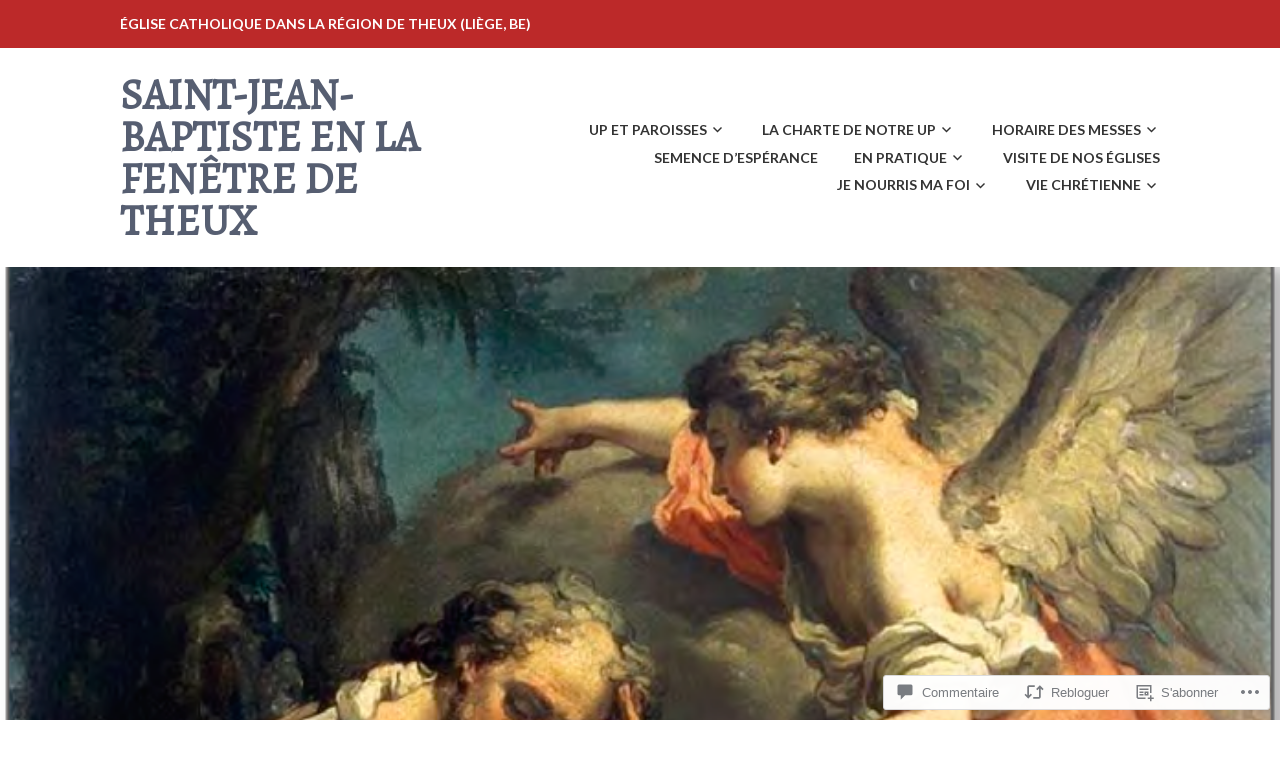

--- FILE ---
content_type: text/html; charset=UTF-8
request_url: https://franchicroix.be/2021/01/26/semence-desperance-de-fevrier-2021-est-paru/
body_size: 57414
content:
<!DOCTYPE html>
<html lang="fr-FR">
<head>
<meta charset="UTF-8">
<meta name="viewport" content="width=device-width, initial-scale=1">
<link rel="profile" href="http://gmpg.org/xfn/11">
<link rel="pingback" href="https://franchicroix.be/xmlrpc.php">

<title>Semence d&rsquo;Espérance de février 2021 est paru ! &#8211; Saint-Jean-Baptiste en la Fenêtre de Theux</title>
<script type="text/javascript">
  WebFontConfig = {"google":{"families":["Alegreya:r:latin,latin-ext","Lato:r,i,b,bi:latin,latin-ext"]},"api_url":"https:\/\/fonts-api.wp.com\/css"};
  (function() {
    var wf = document.createElement('script');
    wf.src = '/wp-content/plugins/custom-fonts/js/webfont.js';
    wf.type = 'text/javascript';
    wf.async = 'true';
    var s = document.getElementsByTagName('script')[0];
    s.parentNode.insertBefore(wf, s);
	})();
</script><style id="jetpack-custom-fonts-css">.wf-active body, .wf-active button, .wf-active input, .wf-active select, .wf-active textarea{font-family:"Lato",sans-serif}.wf-active h1, .wf-active h2, .wf-active h3, .wf-active h4, .wf-active h5, .wf-active h6{font-weight:400;font-family:"Alegreya",serif;font-style:normal}.wf-active h1{font-style:normal;font-weight:400}.wf-active h2{font-style:normal;font-weight:400}.wf-active h3{font-style:normal;font-weight:400}.wf-active h4{font-style:normal;font-weight:400}.wf-active h5{font-style:normal;font-weight:400}.wf-active h6{font-style:normal;font-weight:400}.wf-active .entry-title{font-style:normal;font-weight:400}.wf-active .front-testimonials .hentry .entry-title{font-style:normal;font-weight:400}.wf-active .recent-posts .recent-posts-title{font-weight:400;font-style:normal}.wf-active .recent-posts .entry-title{font-style:normal;font-weight:400}.wf-active .site-title{font-family:"Alegreya",serif;font-weight:400;font-style:normal}.wf-active .comment-reply-title, .wf-active .comments-title{font-style:normal;font-weight:400}.wf-active .widget-title{font-style:normal;font-weight:400}.wf-active .site-content .full-width-widget-area .widget-title{font-weight:400;font-style:normal}@media screen and (min-width: 768px){.wf-active .site-title{font-style:normal;font-weight:400}}@media screen and (min-width: 768px){.wf-active .front-testimonials .hentry .entry-title{font-style:normal;font-weight:400}}@media screen and (min-width: 768px){.wf-active .recent-posts .recent-posts-title{font-style:normal;font-weight:400}}@media screen and (min-width: 768px){.wf-active .recent-posts .entry-title{font-style:normal;font-weight:400}}@media screen and (min-width: 768px){.wf-active .entry-title{font-style:normal;font-weight:400}}@media screen and (min-width: 768px){.wf-active .widget-title{font-style:normal;font-weight:400}}@media screen and (min-width: 768px){.wf-active .site-content .full-width-widget-area .widget-title{font-style:normal;font-weight:400}}@media screen and (min-width: 768px){.wf-active .comment-reply-title, .wf-active .comments-title{font-style:normal;font-weight:400}}@media screen and (min-width: 768px){.wf-active h1{font-style:normal;font-weight:400}}@media screen and (min-width: 768px){.wf-active h2{font-style:normal;font-weight:400}}@media screen and (min-width: 768px){.wf-active h3{font-style:normal;font-weight:400}}@media screen and (min-width: 768px){.wf-active h4{font-style:normal;font-weight:400}}@media screen and (min-width: 768px){.wf-active h5{font-style:normal;font-weight:400}}@media screen and (min-width: 768px){.wf-active h6{font-style:normal;font-weight:400}}@media screen and (min-width: 768px){.wf-active .sticking .site-title{font-style:normal;font-weight:400}}</style>
<meta name='robots' content='max-image-preview:large' />

<!-- Async WordPress.com Remote Login -->
<script id="wpcom_remote_login_js">
var wpcom_remote_login_extra_auth = '';
function wpcom_remote_login_remove_dom_node_id( element_id ) {
	var dom_node = document.getElementById( element_id );
	if ( dom_node ) { dom_node.parentNode.removeChild( dom_node ); }
}
function wpcom_remote_login_remove_dom_node_classes( class_name ) {
	var dom_nodes = document.querySelectorAll( '.' + class_name );
	for ( var i = 0; i < dom_nodes.length; i++ ) {
		dom_nodes[ i ].parentNode.removeChild( dom_nodes[ i ] );
	}
}
function wpcom_remote_login_final_cleanup() {
	wpcom_remote_login_remove_dom_node_classes( "wpcom_remote_login_msg" );
	wpcom_remote_login_remove_dom_node_id( "wpcom_remote_login_key" );
	wpcom_remote_login_remove_dom_node_id( "wpcom_remote_login_validate" );
	wpcom_remote_login_remove_dom_node_id( "wpcom_remote_login_js" );
	wpcom_remote_login_remove_dom_node_id( "wpcom_request_access_iframe" );
	wpcom_remote_login_remove_dom_node_id( "wpcom_request_access_styles" );
}

// Watch for messages back from the remote login
window.addEventListener( "message", function( e ) {
	if ( e.origin === "https://r-login.wordpress.com" ) {
		var data = {};
		try {
			data = JSON.parse( e.data );
		} catch( e ) {
			wpcom_remote_login_final_cleanup();
			return;
		}

		if ( data.msg === 'LOGIN' ) {
			// Clean up the login check iframe
			wpcom_remote_login_remove_dom_node_id( "wpcom_remote_login_key" );

			var id_regex = new RegExp( /^[0-9]+$/ );
			var token_regex = new RegExp( /^.*|.*|.*$/ );
			if (
				token_regex.test( data.token )
				&& id_regex.test( data.wpcomid )
			) {
				// We have everything we need to ask for a login
				var script = document.createElement( "script" );
				script.setAttribute( "id", "wpcom_remote_login_validate" );
				script.src = '/remote-login.php?wpcom_remote_login=validate'
					+ '&wpcomid=' + data.wpcomid
					+ '&token=' + encodeURIComponent( data.token )
					+ '&host=' + window.location.protocol
					+ '//' + window.location.hostname
					+ '&postid=18065'
					+ '&is_singular=1';
				document.body.appendChild( script );
			}

			return;
		}

		// Safari ITP, not logged in, so redirect
		if ( data.msg === 'LOGIN-REDIRECT' ) {
			window.location = 'https://wordpress.com/log-in?redirect_to=' + window.location.href;
			return;
		}

		// Safari ITP, storage access failed, remove the request
		if ( data.msg === 'LOGIN-REMOVE' ) {
			var css_zap = 'html { -webkit-transition: margin-top 1s; transition: margin-top 1s; } /* 9001 */ html { margin-top: 0 !important; } * html body { margin-top: 0 !important; } @media screen and ( max-width: 782px ) { html { margin-top: 0 !important; } * html body { margin-top: 0 !important; } }';
			var style_zap = document.createElement( 'style' );
			style_zap.type = 'text/css';
			style_zap.appendChild( document.createTextNode( css_zap ) );
			document.body.appendChild( style_zap );

			var e = document.getElementById( 'wpcom_request_access_iframe' );
			e.parentNode.removeChild( e );

			document.cookie = 'wordpress_com_login_access=denied; path=/; max-age=31536000';

			return;
		}

		// Safari ITP
		if ( data.msg === 'REQUEST_ACCESS' ) {
			console.log( 'request access: safari' );

			// Check ITP iframe enable/disable knob
			if ( wpcom_remote_login_extra_auth !== 'safari_itp_iframe' ) {
				return;
			}

			// If we are in a "private window" there is no ITP.
			var private_window = false;
			try {
				var opendb = window.openDatabase( null, null, null, null );
			} catch( e ) {
				private_window = true;
			}

			if ( private_window ) {
				console.log( 'private window' );
				return;
			}

			var iframe = document.createElement( 'iframe' );
			iframe.id = 'wpcom_request_access_iframe';
			iframe.setAttribute( 'scrolling', 'no' );
			iframe.setAttribute( 'sandbox', 'allow-storage-access-by-user-activation allow-scripts allow-same-origin allow-top-navigation-by-user-activation' );
			iframe.src = 'https://r-login.wordpress.com/remote-login.php?wpcom_remote_login=request_access&origin=' + encodeURIComponent( data.origin ) + '&wpcomid=' + encodeURIComponent( data.wpcomid );

			var css = 'html { -webkit-transition: margin-top 1s; transition: margin-top 1s; } /* 9001 */ html { margin-top: 46px !important; } * html body { margin-top: 46px !important; } @media screen and ( max-width: 660px ) { html { margin-top: 71px !important; } * html body { margin-top: 71px !important; } #wpcom_request_access_iframe { display: block; height: 71px !important; } } #wpcom_request_access_iframe { border: 0px; height: 46px; position: fixed; top: 0; left: 0; width: 100%; min-width: 100%; z-index: 99999; background: #23282d; } ';

			var style = document.createElement( 'style' );
			style.type = 'text/css';
			style.id = 'wpcom_request_access_styles';
			style.appendChild( document.createTextNode( css ) );
			document.body.appendChild( style );

			document.body.appendChild( iframe );
		}

		if ( data.msg === 'DONE' ) {
			wpcom_remote_login_final_cleanup();
		}
	}
}, false );

// Inject the remote login iframe after the page has had a chance to load
// more critical resources
window.addEventListener( "DOMContentLoaded", function( e ) {
	var iframe = document.createElement( "iframe" );
	iframe.style.display = "none";
	iframe.setAttribute( "scrolling", "no" );
	iframe.setAttribute( "id", "wpcom_remote_login_key" );
	iframe.src = "https://r-login.wordpress.com/remote-login.php"
		+ "?wpcom_remote_login=key"
		+ "&origin=aHR0cHM6Ly9mcmFuY2hpY3JvaXguYmU%3D"
		+ "&wpcomid=59902515"
		+ "&time=" + Math.floor( Date.now() / 1000 );
	document.body.appendChild( iframe );
}, false );
</script>
<link rel='dns-prefetch' href='//s0.wp.com' />
<link rel='dns-prefetch' href='//widgets.wp.com' />
<link rel="alternate" type="application/rss+xml" title="Saint-Jean-Baptiste en la Fenêtre de Theux &raquo; Flux" href="https://franchicroix.be/feed/" />
<link rel="alternate" type="application/rss+xml" title="Saint-Jean-Baptiste en la Fenêtre de Theux &raquo; Flux des commentaires" href="https://franchicroix.be/comments/feed/" />
<link rel="alternate" type="application/rss+xml" title="Saint-Jean-Baptiste en la Fenêtre de Theux &raquo; Semence d&rsquo;Espérance de février 2021 est paru&nbsp;! Flux des commentaires" href="https://franchicroix.be/2021/01/26/semence-desperance-de-fevrier-2021-est-paru/feed/" />
	<script type="text/javascript">
		/* <![CDATA[ */
		function addLoadEvent(func) {
			var oldonload = window.onload;
			if (typeof window.onload != 'function') {
				window.onload = func;
			} else {
				window.onload = function () {
					oldonload();
					func();
				}
			}
		}
		/* ]]> */
	</script>
	<link crossorigin='anonymous' rel='stylesheet' id='all-css-0-1' href='/wp-content/mu-plugins/likes/jetpack-likes.css?m=1743883414i&cssminify=yes' type='text/css' media='all' />
<style id='wp-emoji-styles-inline-css'>

	img.wp-smiley, img.emoji {
		display: inline !important;
		border: none !important;
		box-shadow: none !important;
		height: 1em !important;
		width: 1em !important;
		margin: 0 0.07em !important;
		vertical-align: -0.1em !important;
		background: none !important;
		padding: 0 !important;
	}
/*# sourceURL=wp-emoji-styles-inline-css */
</style>
<link crossorigin='anonymous' rel='stylesheet' id='all-css-2-1' href='/wp-content/plugins/gutenberg-core/v22.2.0/build/styles/block-library/style.css?m=1764855221i&cssminify=yes' type='text/css' media='all' />
<style id='wp-block-library-inline-css'>
.has-text-align-justify {
	text-align:justify;
}
.has-text-align-justify{text-align:justify;}

/*# sourceURL=wp-block-library-inline-css */
</style><style id='wp-block-embed-inline-css'>
.wp-block-embed.alignleft,.wp-block-embed.alignright,.wp-block[data-align=left]>[data-type="core/embed"],.wp-block[data-align=right]>[data-type="core/embed"]{max-width:360px;width:100%}.wp-block-embed.alignleft .wp-block-embed__wrapper,.wp-block-embed.alignright .wp-block-embed__wrapper,.wp-block[data-align=left]>[data-type="core/embed"] .wp-block-embed__wrapper,.wp-block[data-align=right]>[data-type="core/embed"] .wp-block-embed__wrapper{min-width:280px}.wp-block-cover .wp-block-embed{min-height:240px;min-width:320px}.wp-block-group.is-layout-flex .wp-block-embed{flex:1 1 0%;min-width:0}.wp-block-embed{overflow-wrap:break-word}.wp-block-embed :where(figcaption){margin-bottom:1em;margin-top:.5em}.wp-block-embed iframe{max-width:100%}.wp-block-embed__wrapper{position:relative}.wp-embed-responsive .wp-has-aspect-ratio .wp-block-embed__wrapper:before{content:"";display:block;padding-top:50%}.wp-embed-responsive .wp-has-aspect-ratio iframe{bottom:0;height:100%;left:0;position:absolute;right:0;top:0;width:100%}.wp-embed-responsive .wp-embed-aspect-21-9 .wp-block-embed__wrapper:before{padding-top:42.85%}.wp-embed-responsive .wp-embed-aspect-18-9 .wp-block-embed__wrapper:before{padding-top:50%}.wp-embed-responsive .wp-embed-aspect-16-9 .wp-block-embed__wrapper:before{padding-top:56.25%}.wp-embed-responsive .wp-embed-aspect-4-3 .wp-block-embed__wrapper:before{padding-top:75%}.wp-embed-responsive .wp-embed-aspect-1-1 .wp-block-embed__wrapper:before{padding-top:100%}.wp-embed-responsive .wp-embed-aspect-9-16 .wp-block-embed__wrapper:before{padding-top:177.77%}.wp-embed-responsive .wp-embed-aspect-1-2 .wp-block-embed__wrapper:before{padding-top:200%}
/*# sourceURL=/wp-content/plugins/gutenberg-core/v22.2.0/build/styles/block-library/embed/style.css */
</style>
<style id='wp-block-group-inline-css'>
.wp-block-group{box-sizing:border-box}:where(.wp-block-group.wp-block-group-is-layout-constrained){position:relative}
/*# sourceURL=/wp-content/plugins/gutenberg-core/v22.2.0/build/styles/block-library/group/style.css */
</style>
<style id='wp-block-paragraph-inline-css'>
.is-small-text{font-size:.875em}.is-regular-text{font-size:1em}.is-large-text{font-size:2.25em}.is-larger-text{font-size:3em}.has-drop-cap:not(:focus):first-letter{float:left;font-size:8.4em;font-style:normal;font-weight:100;line-height:.68;margin:.05em .1em 0 0;text-transform:uppercase}body.rtl .has-drop-cap:not(:focus):first-letter{float:none;margin-left:.1em}p.has-drop-cap.has-background{overflow:hidden}:root :where(p.has-background){padding:1.25em 2.375em}:where(p.has-text-color:not(.has-link-color)) a{color:inherit}p.has-text-align-left[style*="writing-mode:vertical-lr"],p.has-text-align-right[style*="writing-mode:vertical-rl"]{rotate:180deg}
/*# sourceURL=/wp-content/plugins/gutenberg-core/v22.2.0/build/styles/block-library/paragraph/style.css */
</style>
<style id='wp-block-separator-inline-css'>
@charset "UTF-8";.wp-block-separator{border:none;border-top:2px solid}:root :where(.wp-block-separator.is-style-dots){height:auto;line-height:1;text-align:center}:root :where(.wp-block-separator.is-style-dots):before{color:currentColor;content:"···";font-family:serif;font-size:1.5em;letter-spacing:2em;padding-left:2em}.wp-block-separator.is-style-dots{background:none!important;border:none!important}
/*# sourceURL=/wp-content/plugins/gutenberg-core/v22.2.0/build/styles/block-library/separator/style.css */
</style>
<style id='wp-block-heading-inline-css'>
h1:where(.wp-block-heading).has-background,h2:where(.wp-block-heading).has-background,h3:where(.wp-block-heading).has-background,h4:where(.wp-block-heading).has-background,h5:where(.wp-block-heading).has-background,h6:where(.wp-block-heading).has-background{padding:1.25em 2.375em}h1.has-text-align-left[style*=writing-mode]:where([style*=vertical-lr]),h1.has-text-align-right[style*=writing-mode]:where([style*=vertical-rl]),h2.has-text-align-left[style*=writing-mode]:where([style*=vertical-lr]),h2.has-text-align-right[style*=writing-mode]:where([style*=vertical-rl]),h3.has-text-align-left[style*=writing-mode]:where([style*=vertical-lr]),h3.has-text-align-right[style*=writing-mode]:where([style*=vertical-rl]),h4.has-text-align-left[style*=writing-mode]:where([style*=vertical-lr]),h4.has-text-align-right[style*=writing-mode]:where([style*=vertical-rl]),h5.has-text-align-left[style*=writing-mode]:where([style*=vertical-lr]),h5.has-text-align-right[style*=writing-mode]:where([style*=vertical-rl]),h6.has-text-align-left[style*=writing-mode]:where([style*=vertical-lr]),h6.has-text-align-right[style*=writing-mode]:where([style*=vertical-rl]){rotate:180deg}
/*# sourceURL=/wp-content/plugins/gutenberg-core/v22.2.0/build/styles/block-library/heading/style.css */
</style>
<style id='wp-block-image-inline-css'>
.wp-block-image>a,.wp-block-image>figure>a{display:inline-block}.wp-block-image img{box-sizing:border-box;height:auto;max-width:100%;vertical-align:bottom}@media not (prefers-reduced-motion){.wp-block-image img.hide{visibility:hidden}.wp-block-image img.show{animation:show-content-image .4s}}.wp-block-image[style*=border-radius] img,.wp-block-image[style*=border-radius]>a{border-radius:inherit}.wp-block-image.has-custom-border img{box-sizing:border-box}.wp-block-image.aligncenter{text-align:center}.wp-block-image.alignfull>a,.wp-block-image.alignwide>a{width:100%}.wp-block-image.alignfull img,.wp-block-image.alignwide img{height:auto;width:100%}.wp-block-image .aligncenter,.wp-block-image .alignleft,.wp-block-image .alignright,.wp-block-image.aligncenter,.wp-block-image.alignleft,.wp-block-image.alignright{display:table}.wp-block-image .aligncenter>figcaption,.wp-block-image .alignleft>figcaption,.wp-block-image .alignright>figcaption,.wp-block-image.aligncenter>figcaption,.wp-block-image.alignleft>figcaption,.wp-block-image.alignright>figcaption{caption-side:bottom;display:table-caption}.wp-block-image .alignleft{float:left;margin:.5em 1em .5em 0}.wp-block-image .alignright{float:right;margin:.5em 0 .5em 1em}.wp-block-image .aligncenter{margin-left:auto;margin-right:auto}.wp-block-image :where(figcaption){margin-bottom:1em;margin-top:.5em}.wp-block-image.is-style-circle-mask img{border-radius:9999px}@supports ((-webkit-mask-image:none) or (mask-image:none)) or (-webkit-mask-image:none){.wp-block-image.is-style-circle-mask img{border-radius:0;-webkit-mask-image:url('data:image/svg+xml;utf8,<svg viewBox="0 0 100 100" xmlns="http://www.w3.org/2000/svg"><circle cx="50" cy="50" r="50"/></svg>');mask-image:url('data:image/svg+xml;utf8,<svg viewBox="0 0 100 100" xmlns="http://www.w3.org/2000/svg"><circle cx="50" cy="50" r="50"/></svg>');mask-mode:alpha;-webkit-mask-position:center;mask-position:center;-webkit-mask-repeat:no-repeat;mask-repeat:no-repeat;-webkit-mask-size:contain;mask-size:contain}}:root :where(.wp-block-image.is-style-rounded img,.wp-block-image .is-style-rounded img){border-radius:9999px}.wp-block-image figure{margin:0}.wp-lightbox-container{display:flex;flex-direction:column;position:relative}.wp-lightbox-container img{cursor:zoom-in}.wp-lightbox-container img:hover+button{opacity:1}.wp-lightbox-container button{align-items:center;backdrop-filter:blur(16px) saturate(180%);background-color:#5a5a5a40;border:none;border-radius:4px;cursor:zoom-in;display:flex;height:20px;justify-content:center;opacity:0;padding:0;position:absolute;right:16px;text-align:center;top:16px;width:20px;z-index:100}@media not (prefers-reduced-motion){.wp-lightbox-container button{transition:opacity .2s ease}}.wp-lightbox-container button:focus-visible{outline:3px auto #5a5a5a40;outline:3px auto -webkit-focus-ring-color;outline-offset:3px}.wp-lightbox-container button:hover{cursor:pointer;opacity:1}.wp-lightbox-container button:focus{opacity:1}.wp-lightbox-container button:focus,.wp-lightbox-container button:hover,.wp-lightbox-container button:not(:hover):not(:active):not(.has-background){background-color:#5a5a5a40;border:none}.wp-lightbox-overlay{box-sizing:border-box;cursor:zoom-out;height:100vh;left:0;overflow:hidden;position:fixed;top:0;visibility:hidden;width:100%;z-index:100000}.wp-lightbox-overlay .close-button{align-items:center;cursor:pointer;display:flex;justify-content:center;min-height:40px;min-width:40px;padding:0;position:absolute;right:calc(env(safe-area-inset-right) + 16px);top:calc(env(safe-area-inset-top) + 16px);z-index:5000000}.wp-lightbox-overlay .close-button:focus,.wp-lightbox-overlay .close-button:hover,.wp-lightbox-overlay .close-button:not(:hover):not(:active):not(.has-background){background:none;border:none}.wp-lightbox-overlay .lightbox-image-container{height:var(--wp--lightbox-container-height);left:50%;overflow:hidden;position:absolute;top:50%;transform:translate(-50%,-50%);transform-origin:top left;width:var(--wp--lightbox-container-width);z-index:9999999999}.wp-lightbox-overlay .wp-block-image{align-items:center;box-sizing:border-box;display:flex;height:100%;justify-content:center;margin:0;position:relative;transform-origin:0 0;width:100%;z-index:3000000}.wp-lightbox-overlay .wp-block-image img{height:var(--wp--lightbox-image-height);min-height:var(--wp--lightbox-image-height);min-width:var(--wp--lightbox-image-width);width:var(--wp--lightbox-image-width)}.wp-lightbox-overlay .wp-block-image figcaption{display:none}.wp-lightbox-overlay button{background:none;border:none}.wp-lightbox-overlay .scrim{background-color:#fff;height:100%;opacity:.9;position:absolute;width:100%;z-index:2000000}.wp-lightbox-overlay.active{visibility:visible}@media not (prefers-reduced-motion){.wp-lightbox-overlay.active{animation:turn-on-visibility .25s both}.wp-lightbox-overlay.active img{animation:turn-on-visibility .35s both}.wp-lightbox-overlay.show-closing-animation:not(.active){animation:turn-off-visibility .35s both}.wp-lightbox-overlay.show-closing-animation:not(.active) img{animation:turn-off-visibility .25s both}.wp-lightbox-overlay.zoom.active{animation:none;opacity:1;visibility:visible}.wp-lightbox-overlay.zoom.active .lightbox-image-container{animation:lightbox-zoom-in .4s}.wp-lightbox-overlay.zoom.active .lightbox-image-container img{animation:none}.wp-lightbox-overlay.zoom.active .scrim{animation:turn-on-visibility .4s forwards}.wp-lightbox-overlay.zoom.show-closing-animation:not(.active){animation:none}.wp-lightbox-overlay.zoom.show-closing-animation:not(.active) .lightbox-image-container{animation:lightbox-zoom-out .4s}.wp-lightbox-overlay.zoom.show-closing-animation:not(.active) .lightbox-image-container img{animation:none}.wp-lightbox-overlay.zoom.show-closing-animation:not(.active) .scrim{animation:turn-off-visibility .4s forwards}}@keyframes show-content-image{0%{visibility:hidden}99%{visibility:hidden}to{visibility:visible}}@keyframes turn-on-visibility{0%{opacity:0}to{opacity:1}}@keyframes turn-off-visibility{0%{opacity:1;visibility:visible}99%{opacity:0;visibility:visible}to{opacity:0;visibility:hidden}}@keyframes lightbox-zoom-in{0%{transform:translate(calc((-100vw + var(--wp--lightbox-scrollbar-width))/2 + var(--wp--lightbox-initial-left-position)),calc(-50vh + var(--wp--lightbox-initial-top-position))) scale(var(--wp--lightbox-scale))}to{transform:translate(-50%,-50%) scale(1)}}@keyframes lightbox-zoom-out{0%{transform:translate(-50%,-50%) scale(1);visibility:visible}99%{visibility:visible}to{transform:translate(calc((-100vw + var(--wp--lightbox-scrollbar-width))/2 + var(--wp--lightbox-initial-left-position)),calc(-50vh + var(--wp--lightbox-initial-top-position))) scale(var(--wp--lightbox-scale));visibility:hidden}}
/*# sourceURL=/wp-content/plugins/gutenberg-core/v22.2.0/build/styles/block-library/image/style.css */
</style>
<style id='wp-block-list-inline-css'>
ol,ul{box-sizing:border-box}:root :where(.wp-block-list.has-background){padding:1.25em 2.375em}
/*# sourceURL=/wp-content/plugins/gutenberg-core/v22.2.0/build/styles/block-library/list/style.css */
</style>
<style id='wp-block-search-inline-css'>
.wp-block-search__button{margin-left:10px;word-break:normal}.wp-block-search__button.has-icon{line-height:0}.wp-block-search__button svg{fill:currentColor;height:1.25em;min-height:24px;min-width:24px;vertical-align:text-bottom;width:1.25em}:where(.wp-block-search__button){border:1px solid #ccc;padding:6px 10px}.wp-block-search__inside-wrapper{display:flex;flex:auto;flex-wrap:nowrap;max-width:100%}.wp-block-search__label{width:100%}.wp-block-search.wp-block-search__button-only .wp-block-search__button{box-sizing:border-box;display:flex;flex-shrink:0;justify-content:center;margin-left:0;max-width:100%}.wp-block-search.wp-block-search__button-only .wp-block-search__inside-wrapper{min-width:0!important;transition-property:width}.wp-block-search.wp-block-search__button-only .wp-block-search__input{flex-basis:100%;transition-duration:.3s}.wp-block-search.wp-block-search__button-only.wp-block-search__searchfield-hidden,.wp-block-search.wp-block-search__button-only.wp-block-search__searchfield-hidden .wp-block-search__inside-wrapper{overflow:hidden}.wp-block-search.wp-block-search__button-only.wp-block-search__searchfield-hidden .wp-block-search__input{border-left-width:0!important;border-right-width:0!important;flex-basis:0;flex-grow:0;margin:0;min-width:0!important;padding-left:0!important;padding-right:0!important;width:0!important}:where(.wp-block-search__input){appearance:none;border:1px solid #949494;flex-grow:1;font-family:inherit;font-size:inherit;font-style:inherit;font-weight:inherit;letter-spacing:inherit;line-height:inherit;margin-left:0;margin-right:0;min-width:3rem;padding:8px;text-decoration:unset!important;text-transform:inherit}:where(.wp-block-search__button-inside .wp-block-search__inside-wrapper){background-color:#fff;border:1px solid #949494;box-sizing:border-box;padding:4px}:where(.wp-block-search__button-inside .wp-block-search__inside-wrapper) .wp-block-search__input{border:none;border-radius:0;padding:0 4px}:where(.wp-block-search__button-inside .wp-block-search__inside-wrapper) .wp-block-search__input:focus{outline:none}:where(.wp-block-search__button-inside .wp-block-search__inside-wrapper) :where(.wp-block-search__button){padding:4px 8px}.wp-block-search.aligncenter .wp-block-search__inside-wrapper{margin:auto}.wp-block[data-align=right] .wp-block-search.wp-block-search__button-only .wp-block-search__inside-wrapper{float:right}
/*# sourceURL=/wp-content/plugins/gutenberg-core/v22.2.0/build/styles/block-library/search/style.css */
</style>
<style id='global-styles-inline-css'>
:root{--wp--preset--aspect-ratio--square: 1;--wp--preset--aspect-ratio--4-3: 4/3;--wp--preset--aspect-ratio--3-4: 3/4;--wp--preset--aspect-ratio--3-2: 3/2;--wp--preset--aspect-ratio--2-3: 2/3;--wp--preset--aspect-ratio--16-9: 16/9;--wp--preset--aspect-ratio--9-16: 9/16;--wp--preset--color--black: #333333;--wp--preset--color--cyan-bluish-gray: #abb8c3;--wp--preset--color--white: #ffffff;--wp--preset--color--pale-pink: #f78da7;--wp--preset--color--vivid-red: #cf2e2e;--wp--preset--color--luminous-vivid-orange: #ff6900;--wp--preset--color--luminous-vivid-amber: #fcb900;--wp--preset--color--light-green-cyan: #7bdcb5;--wp--preset--color--vivid-green-cyan: #00d084;--wp--preset--color--pale-cyan-blue: #8ed1fc;--wp--preset--color--vivid-cyan-blue: #0693e3;--wp--preset--color--vivid-purple: #9b51e0;--wp--preset--color--medium-gray: #999999;--wp--preset--color--light-gray: #dddddd;--wp--preset--color--purple: #6636cc;--wp--preset--color--dark-purple: #471e9e;--wp--preset--color--green: #85cc36;--wp--preset--color--dark-green: #609d1b;--wp--preset--gradient--vivid-cyan-blue-to-vivid-purple: linear-gradient(135deg,rgb(6,147,227) 0%,rgb(155,81,224) 100%);--wp--preset--gradient--light-green-cyan-to-vivid-green-cyan: linear-gradient(135deg,rgb(122,220,180) 0%,rgb(0,208,130) 100%);--wp--preset--gradient--luminous-vivid-amber-to-luminous-vivid-orange: linear-gradient(135deg,rgb(252,185,0) 0%,rgb(255,105,0) 100%);--wp--preset--gradient--luminous-vivid-orange-to-vivid-red: linear-gradient(135deg,rgb(255,105,0) 0%,rgb(207,46,46) 100%);--wp--preset--gradient--very-light-gray-to-cyan-bluish-gray: linear-gradient(135deg,rgb(238,238,238) 0%,rgb(169,184,195) 100%);--wp--preset--gradient--cool-to-warm-spectrum: linear-gradient(135deg,rgb(74,234,220) 0%,rgb(151,120,209) 20%,rgb(207,42,186) 40%,rgb(238,44,130) 60%,rgb(251,105,98) 80%,rgb(254,248,76) 100%);--wp--preset--gradient--blush-light-purple: linear-gradient(135deg,rgb(255,206,236) 0%,rgb(152,150,240) 100%);--wp--preset--gradient--blush-bordeaux: linear-gradient(135deg,rgb(254,205,165) 0%,rgb(254,45,45) 50%,rgb(107,0,62) 100%);--wp--preset--gradient--luminous-dusk: linear-gradient(135deg,rgb(255,203,112) 0%,rgb(199,81,192) 50%,rgb(65,88,208) 100%);--wp--preset--gradient--pale-ocean: linear-gradient(135deg,rgb(255,245,203) 0%,rgb(182,227,212) 50%,rgb(51,167,181) 100%);--wp--preset--gradient--electric-grass: linear-gradient(135deg,rgb(202,248,128) 0%,rgb(113,206,126) 100%);--wp--preset--gradient--midnight: linear-gradient(135deg,rgb(2,3,129) 0%,rgb(40,116,252) 100%);--wp--preset--font-size--small: 13px;--wp--preset--font-size--medium: 20px;--wp--preset--font-size--large: 36px;--wp--preset--font-size--x-large: 42px;--wp--preset--font-family--albert-sans: 'Albert Sans', sans-serif;--wp--preset--font-family--alegreya: Alegreya, serif;--wp--preset--font-family--arvo: Arvo, serif;--wp--preset--font-family--bodoni-moda: 'Bodoni Moda', serif;--wp--preset--font-family--bricolage-grotesque: 'Bricolage Grotesque', sans-serif;--wp--preset--font-family--cabin: Cabin, sans-serif;--wp--preset--font-family--chivo: Chivo, sans-serif;--wp--preset--font-family--commissioner: Commissioner, sans-serif;--wp--preset--font-family--cormorant: Cormorant, serif;--wp--preset--font-family--courier-prime: 'Courier Prime', monospace;--wp--preset--font-family--crimson-pro: 'Crimson Pro', serif;--wp--preset--font-family--dm-mono: 'DM Mono', monospace;--wp--preset--font-family--dm-sans: 'DM Sans', sans-serif;--wp--preset--font-family--dm-serif-display: 'DM Serif Display', serif;--wp--preset--font-family--domine: Domine, serif;--wp--preset--font-family--eb-garamond: 'EB Garamond', serif;--wp--preset--font-family--epilogue: Epilogue, sans-serif;--wp--preset--font-family--fahkwang: Fahkwang, sans-serif;--wp--preset--font-family--figtree: Figtree, sans-serif;--wp--preset--font-family--fira-sans: 'Fira Sans', sans-serif;--wp--preset--font-family--fjalla-one: 'Fjalla One', sans-serif;--wp--preset--font-family--fraunces: Fraunces, serif;--wp--preset--font-family--gabarito: Gabarito, system-ui;--wp--preset--font-family--ibm-plex-mono: 'IBM Plex Mono', monospace;--wp--preset--font-family--ibm-plex-sans: 'IBM Plex Sans', sans-serif;--wp--preset--font-family--ibarra-real-nova: 'Ibarra Real Nova', serif;--wp--preset--font-family--instrument-serif: 'Instrument Serif', serif;--wp--preset--font-family--inter: Inter, sans-serif;--wp--preset--font-family--josefin-sans: 'Josefin Sans', sans-serif;--wp--preset--font-family--jost: Jost, sans-serif;--wp--preset--font-family--libre-baskerville: 'Libre Baskerville', serif;--wp--preset--font-family--libre-franklin: 'Libre Franklin', sans-serif;--wp--preset--font-family--literata: Literata, serif;--wp--preset--font-family--lora: Lora, serif;--wp--preset--font-family--merriweather: Merriweather, serif;--wp--preset--font-family--montserrat: Montserrat, sans-serif;--wp--preset--font-family--newsreader: Newsreader, serif;--wp--preset--font-family--noto-sans-mono: 'Noto Sans Mono', sans-serif;--wp--preset--font-family--nunito: Nunito, sans-serif;--wp--preset--font-family--open-sans: 'Open Sans', sans-serif;--wp--preset--font-family--overpass: Overpass, sans-serif;--wp--preset--font-family--pt-serif: 'PT Serif', serif;--wp--preset--font-family--petrona: Petrona, serif;--wp--preset--font-family--piazzolla: Piazzolla, serif;--wp--preset--font-family--playfair-display: 'Playfair Display', serif;--wp--preset--font-family--plus-jakarta-sans: 'Plus Jakarta Sans', sans-serif;--wp--preset--font-family--poppins: Poppins, sans-serif;--wp--preset--font-family--raleway: Raleway, sans-serif;--wp--preset--font-family--roboto: Roboto, sans-serif;--wp--preset--font-family--roboto-slab: 'Roboto Slab', serif;--wp--preset--font-family--rubik: Rubik, sans-serif;--wp--preset--font-family--rufina: Rufina, serif;--wp--preset--font-family--sora: Sora, sans-serif;--wp--preset--font-family--source-sans-3: 'Source Sans 3', sans-serif;--wp--preset--font-family--source-serif-4: 'Source Serif 4', serif;--wp--preset--font-family--space-mono: 'Space Mono', monospace;--wp--preset--font-family--syne: Syne, sans-serif;--wp--preset--font-family--texturina: Texturina, serif;--wp--preset--font-family--urbanist: Urbanist, sans-serif;--wp--preset--font-family--work-sans: 'Work Sans', sans-serif;--wp--preset--spacing--20: 0.44rem;--wp--preset--spacing--30: 0.67rem;--wp--preset--spacing--40: 1rem;--wp--preset--spacing--50: 1.5rem;--wp--preset--spacing--60: 2.25rem;--wp--preset--spacing--70: 3.38rem;--wp--preset--spacing--80: 5.06rem;--wp--preset--shadow--natural: 6px 6px 9px rgba(0, 0, 0, 0.2);--wp--preset--shadow--deep: 12px 12px 50px rgba(0, 0, 0, 0.4);--wp--preset--shadow--sharp: 6px 6px 0px rgba(0, 0, 0, 0.2);--wp--preset--shadow--outlined: 6px 6px 0px -3px rgb(255, 255, 255), 6px 6px rgb(0, 0, 0);--wp--preset--shadow--crisp: 6px 6px 0px rgb(0, 0, 0);}:where(.is-layout-flex){gap: 0.5em;}:where(.is-layout-grid){gap: 0.5em;}body .is-layout-flex{display: flex;}.is-layout-flex{flex-wrap: wrap;align-items: center;}.is-layout-flex > :is(*, div){margin: 0;}body .is-layout-grid{display: grid;}.is-layout-grid > :is(*, div){margin: 0;}:where(.wp-block-columns.is-layout-flex){gap: 2em;}:where(.wp-block-columns.is-layout-grid){gap: 2em;}:where(.wp-block-post-template.is-layout-flex){gap: 1.25em;}:where(.wp-block-post-template.is-layout-grid){gap: 1.25em;}.has-black-color{color: var(--wp--preset--color--black) !important;}.has-cyan-bluish-gray-color{color: var(--wp--preset--color--cyan-bluish-gray) !important;}.has-white-color{color: var(--wp--preset--color--white) !important;}.has-pale-pink-color{color: var(--wp--preset--color--pale-pink) !important;}.has-vivid-red-color{color: var(--wp--preset--color--vivid-red) !important;}.has-luminous-vivid-orange-color{color: var(--wp--preset--color--luminous-vivid-orange) !important;}.has-luminous-vivid-amber-color{color: var(--wp--preset--color--luminous-vivid-amber) !important;}.has-light-green-cyan-color{color: var(--wp--preset--color--light-green-cyan) !important;}.has-vivid-green-cyan-color{color: var(--wp--preset--color--vivid-green-cyan) !important;}.has-pale-cyan-blue-color{color: var(--wp--preset--color--pale-cyan-blue) !important;}.has-vivid-cyan-blue-color{color: var(--wp--preset--color--vivid-cyan-blue) !important;}.has-vivid-purple-color{color: var(--wp--preset--color--vivid-purple) !important;}.has-black-background-color{background-color: var(--wp--preset--color--black) !important;}.has-cyan-bluish-gray-background-color{background-color: var(--wp--preset--color--cyan-bluish-gray) !important;}.has-white-background-color{background-color: var(--wp--preset--color--white) !important;}.has-pale-pink-background-color{background-color: var(--wp--preset--color--pale-pink) !important;}.has-vivid-red-background-color{background-color: var(--wp--preset--color--vivid-red) !important;}.has-luminous-vivid-orange-background-color{background-color: var(--wp--preset--color--luminous-vivid-orange) !important;}.has-luminous-vivid-amber-background-color{background-color: var(--wp--preset--color--luminous-vivid-amber) !important;}.has-light-green-cyan-background-color{background-color: var(--wp--preset--color--light-green-cyan) !important;}.has-vivid-green-cyan-background-color{background-color: var(--wp--preset--color--vivid-green-cyan) !important;}.has-pale-cyan-blue-background-color{background-color: var(--wp--preset--color--pale-cyan-blue) !important;}.has-vivid-cyan-blue-background-color{background-color: var(--wp--preset--color--vivid-cyan-blue) !important;}.has-vivid-purple-background-color{background-color: var(--wp--preset--color--vivid-purple) !important;}.has-black-border-color{border-color: var(--wp--preset--color--black) !important;}.has-cyan-bluish-gray-border-color{border-color: var(--wp--preset--color--cyan-bluish-gray) !important;}.has-white-border-color{border-color: var(--wp--preset--color--white) !important;}.has-pale-pink-border-color{border-color: var(--wp--preset--color--pale-pink) !important;}.has-vivid-red-border-color{border-color: var(--wp--preset--color--vivid-red) !important;}.has-luminous-vivid-orange-border-color{border-color: var(--wp--preset--color--luminous-vivid-orange) !important;}.has-luminous-vivid-amber-border-color{border-color: var(--wp--preset--color--luminous-vivid-amber) !important;}.has-light-green-cyan-border-color{border-color: var(--wp--preset--color--light-green-cyan) !important;}.has-vivid-green-cyan-border-color{border-color: var(--wp--preset--color--vivid-green-cyan) !important;}.has-pale-cyan-blue-border-color{border-color: var(--wp--preset--color--pale-cyan-blue) !important;}.has-vivid-cyan-blue-border-color{border-color: var(--wp--preset--color--vivid-cyan-blue) !important;}.has-vivid-purple-border-color{border-color: var(--wp--preset--color--vivid-purple) !important;}.has-vivid-cyan-blue-to-vivid-purple-gradient-background{background: var(--wp--preset--gradient--vivid-cyan-blue-to-vivid-purple) !important;}.has-light-green-cyan-to-vivid-green-cyan-gradient-background{background: var(--wp--preset--gradient--light-green-cyan-to-vivid-green-cyan) !important;}.has-luminous-vivid-amber-to-luminous-vivid-orange-gradient-background{background: var(--wp--preset--gradient--luminous-vivid-amber-to-luminous-vivid-orange) !important;}.has-luminous-vivid-orange-to-vivid-red-gradient-background{background: var(--wp--preset--gradient--luminous-vivid-orange-to-vivid-red) !important;}.has-very-light-gray-to-cyan-bluish-gray-gradient-background{background: var(--wp--preset--gradient--very-light-gray-to-cyan-bluish-gray) !important;}.has-cool-to-warm-spectrum-gradient-background{background: var(--wp--preset--gradient--cool-to-warm-spectrum) !important;}.has-blush-light-purple-gradient-background{background: var(--wp--preset--gradient--blush-light-purple) !important;}.has-blush-bordeaux-gradient-background{background: var(--wp--preset--gradient--blush-bordeaux) !important;}.has-luminous-dusk-gradient-background{background: var(--wp--preset--gradient--luminous-dusk) !important;}.has-pale-ocean-gradient-background{background: var(--wp--preset--gradient--pale-ocean) !important;}.has-electric-grass-gradient-background{background: var(--wp--preset--gradient--electric-grass) !important;}.has-midnight-gradient-background{background: var(--wp--preset--gradient--midnight) !important;}.has-small-font-size{font-size: var(--wp--preset--font-size--small) !important;}.has-medium-font-size{font-size: var(--wp--preset--font-size--medium) !important;}.has-large-font-size{font-size: var(--wp--preset--font-size--large) !important;}.has-x-large-font-size{font-size: var(--wp--preset--font-size--x-large) !important;}.has-albert-sans-font-family{font-family: var(--wp--preset--font-family--albert-sans) !important;}.has-alegreya-font-family{font-family: var(--wp--preset--font-family--alegreya) !important;}.has-arvo-font-family{font-family: var(--wp--preset--font-family--arvo) !important;}.has-bodoni-moda-font-family{font-family: var(--wp--preset--font-family--bodoni-moda) !important;}.has-bricolage-grotesque-font-family{font-family: var(--wp--preset--font-family--bricolage-grotesque) !important;}.has-cabin-font-family{font-family: var(--wp--preset--font-family--cabin) !important;}.has-chivo-font-family{font-family: var(--wp--preset--font-family--chivo) !important;}.has-commissioner-font-family{font-family: var(--wp--preset--font-family--commissioner) !important;}.has-cormorant-font-family{font-family: var(--wp--preset--font-family--cormorant) !important;}.has-courier-prime-font-family{font-family: var(--wp--preset--font-family--courier-prime) !important;}.has-crimson-pro-font-family{font-family: var(--wp--preset--font-family--crimson-pro) !important;}.has-dm-mono-font-family{font-family: var(--wp--preset--font-family--dm-mono) !important;}.has-dm-sans-font-family{font-family: var(--wp--preset--font-family--dm-sans) !important;}.has-dm-serif-display-font-family{font-family: var(--wp--preset--font-family--dm-serif-display) !important;}.has-domine-font-family{font-family: var(--wp--preset--font-family--domine) !important;}.has-eb-garamond-font-family{font-family: var(--wp--preset--font-family--eb-garamond) !important;}.has-epilogue-font-family{font-family: var(--wp--preset--font-family--epilogue) !important;}.has-fahkwang-font-family{font-family: var(--wp--preset--font-family--fahkwang) !important;}.has-figtree-font-family{font-family: var(--wp--preset--font-family--figtree) !important;}.has-fira-sans-font-family{font-family: var(--wp--preset--font-family--fira-sans) !important;}.has-fjalla-one-font-family{font-family: var(--wp--preset--font-family--fjalla-one) !important;}.has-fraunces-font-family{font-family: var(--wp--preset--font-family--fraunces) !important;}.has-gabarito-font-family{font-family: var(--wp--preset--font-family--gabarito) !important;}.has-ibm-plex-mono-font-family{font-family: var(--wp--preset--font-family--ibm-plex-mono) !important;}.has-ibm-plex-sans-font-family{font-family: var(--wp--preset--font-family--ibm-plex-sans) !important;}.has-ibarra-real-nova-font-family{font-family: var(--wp--preset--font-family--ibarra-real-nova) !important;}.has-instrument-serif-font-family{font-family: var(--wp--preset--font-family--instrument-serif) !important;}.has-inter-font-family{font-family: var(--wp--preset--font-family--inter) !important;}.has-josefin-sans-font-family{font-family: var(--wp--preset--font-family--josefin-sans) !important;}.has-jost-font-family{font-family: var(--wp--preset--font-family--jost) !important;}.has-libre-baskerville-font-family{font-family: var(--wp--preset--font-family--libre-baskerville) !important;}.has-libre-franklin-font-family{font-family: var(--wp--preset--font-family--libre-franklin) !important;}.has-literata-font-family{font-family: var(--wp--preset--font-family--literata) !important;}.has-lora-font-family{font-family: var(--wp--preset--font-family--lora) !important;}.has-merriweather-font-family{font-family: var(--wp--preset--font-family--merriweather) !important;}.has-montserrat-font-family{font-family: var(--wp--preset--font-family--montserrat) !important;}.has-newsreader-font-family{font-family: var(--wp--preset--font-family--newsreader) !important;}.has-noto-sans-mono-font-family{font-family: var(--wp--preset--font-family--noto-sans-mono) !important;}.has-nunito-font-family{font-family: var(--wp--preset--font-family--nunito) !important;}.has-open-sans-font-family{font-family: var(--wp--preset--font-family--open-sans) !important;}.has-overpass-font-family{font-family: var(--wp--preset--font-family--overpass) !important;}.has-pt-serif-font-family{font-family: var(--wp--preset--font-family--pt-serif) !important;}.has-petrona-font-family{font-family: var(--wp--preset--font-family--petrona) !important;}.has-piazzolla-font-family{font-family: var(--wp--preset--font-family--piazzolla) !important;}.has-playfair-display-font-family{font-family: var(--wp--preset--font-family--playfair-display) !important;}.has-plus-jakarta-sans-font-family{font-family: var(--wp--preset--font-family--plus-jakarta-sans) !important;}.has-poppins-font-family{font-family: var(--wp--preset--font-family--poppins) !important;}.has-raleway-font-family{font-family: var(--wp--preset--font-family--raleway) !important;}.has-roboto-font-family{font-family: var(--wp--preset--font-family--roboto) !important;}.has-roboto-slab-font-family{font-family: var(--wp--preset--font-family--roboto-slab) !important;}.has-rubik-font-family{font-family: var(--wp--preset--font-family--rubik) !important;}.has-rufina-font-family{font-family: var(--wp--preset--font-family--rufina) !important;}.has-sora-font-family{font-family: var(--wp--preset--font-family--sora) !important;}.has-source-sans-3-font-family{font-family: var(--wp--preset--font-family--source-sans-3) !important;}.has-source-serif-4-font-family{font-family: var(--wp--preset--font-family--source-serif-4) !important;}.has-space-mono-font-family{font-family: var(--wp--preset--font-family--space-mono) !important;}.has-syne-font-family{font-family: var(--wp--preset--font-family--syne) !important;}.has-texturina-font-family{font-family: var(--wp--preset--font-family--texturina) !important;}.has-urbanist-font-family{font-family: var(--wp--preset--font-family--urbanist) !important;}.has-work-sans-font-family{font-family: var(--wp--preset--font-family--work-sans) !important;}
/*# sourceURL=global-styles-inline-css */
</style>
<style id='core-block-supports-inline-css'>
.wp-container-core-group-is-layout-bcfe9290 > :where(:not(.alignleft):not(.alignright):not(.alignfull)){max-width:480px;margin-left:auto !important;margin-right:auto !important;}.wp-container-core-group-is-layout-bcfe9290 > .alignwide{max-width:480px;}.wp-container-core-group-is-layout-bcfe9290 .alignfull{max-width:none;}
/*# sourceURL=core-block-supports-inline-css */
</style>

<style id='classic-theme-styles-inline-css'>
/*! This file is auto-generated */
.wp-block-button__link{color:#fff;background-color:#32373c;border-radius:9999px;box-shadow:none;text-decoration:none;padding:calc(.667em + 2px) calc(1.333em + 2px);font-size:1.125em}.wp-block-file__button{background:#32373c;color:#fff;text-decoration:none}
/*# sourceURL=/wp-includes/css/classic-themes.min.css */
</style>
<link crossorigin='anonymous' rel='stylesheet' id='all-css-4-1' href='/_static/??-eJx9j9sOwjAIhl/[base64]&cssminify=yes' type='text/css' media='all' />
<link rel='stylesheet' id='verbum-gutenberg-css-css' href='https://widgets.wp.com/verbum-block-editor/block-editor.css?ver=1738686361' media='all' />
<link crossorigin='anonymous' rel='stylesheet' id='all-css-6-1' href='/_static/??-eJyNj8EKwjAQRH/IuFQr9SJ+iqTLGtMkm5BNKP69qXgoKMXbDMzsvoE5KYxciAuUBwUSSHUEp3NlDVKenvYosoPN3OgjOvkKhqqSr8aywEQlaXQfDyFGhptlBENM2baG/JZ/fF/OvEnVnDCGLYxMDdU0aaClVnarZCiqNlAX26DXRt29tnmpXsOlG07Hw7kfun56AX3Uf7c=&cssminify=yes' type='text/css' media='all' />
<style id='karuna-style-inline-css'>
.tags-links, .byline { clip: rect(1px, 1px, 1px, 1px); height: 1px; position: absolute; overflow: hidden; width: 1px; }
/*# sourceURL=karuna-style-inline-css */
</style>
<style id='jetpack-global-styles-frontend-style-inline-css'>
:root { --font-headings: unset; --font-base: unset; --font-headings-default: -apple-system,BlinkMacSystemFont,"Segoe UI",Roboto,Oxygen-Sans,Ubuntu,Cantarell,"Helvetica Neue",sans-serif; --font-base-default: -apple-system,BlinkMacSystemFont,"Segoe UI",Roboto,Oxygen-Sans,Ubuntu,Cantarell,"Helvetica Neue",sans-serif;}
/*# sourceURL=jetpack-global-styles-frontend-style-inline-css */
</style>
<link crossorigin='anonymous' rel='stylesheet' id='all-css-8-1' href='/_static/??-eJyNjcEKwjAQRH/IuFRT6kX8FNkmS5K6yQY3Qfx7bfEiXrwM82B4A49qnJRGpUHupnIPqSgs1Cq624chi6zhO5OCRryTR++fW00l7J3qDv43XVNxoOISsmEJol/wY2uR8vs3WggsM/I6uOTzMI3Hw8lOg11eUT1JKA==&cssminify=yes' type='text/css' media='all' />
<script type="text/javascript" id="wpcom-actionbar-placeholder-js-extra">
/* <![CDATA[ */
var actionbardata = {"siteID":"59902515","postID":"18065","siteURL":"https://franchicroix.be","xhrURL":"https://franchicroix.be/wp-admin/admin-ajax.php","nonce":"199f90c4eb","isLoggedIn":"","statusMessage":"","subsEmailDefault":"instantly","proxyScriptUrl":"https://s0.wp.com/wp-content/js/wpcom-proxy-request.js?m=1513050504i&amp;ver=20211021","shortlink":"https://wp.me/p43lnB-4Hn","i18n":{"followedText":"Les nouvelles publications de ce site appara\u00eetront d\u00e9sormais dans votre \u003Ca href=\"https://wordpress.com/reader\"\u003ELecteur\u003C/a\u003E","foldBar":"R\u00e9duire cette barre","unfoldBar":"Agrandir cette barre","shortLinkCopied":"Lien court copi\u00e9 dans le presse-papier"}};
//# sourceURL=wpcom-actionbar-placeholder-js-extra
/* ]]> */
</script>
<script type="text/javascript" id="jetpack-mu-wpcom-settings-js-before">
/* <![CDATA[ */
var JETPACK_MU_WPCOM_SETTINGS = {"assetsUrl":"https://s0.wp.com/wp-content/mu-plugins/jetpack-mu-wpcom-plugin/moon/jetpack_vendor/automattic/jetpack-mu-wpcom/src/build/"};
//# sourceURL=jetpack-mu-wpcom-settings-js-before
/* ]]> */
</script>
<script crossorigin='anonymous' type='text/javascript'  src='/wp-content/js/rlt-proxy.js?m=1720530689i'></script>
<script type="text/javascript" id="rlt-proxy-js-after">
/* <![CDATA[ */
	rltInitialize( {"token":null,"iframeOrigins":["https:\/\/widgets.wp.com"]} );
//# sourceURL=rlt-proxy-js-after
/* ]]> */
</script>
<link rel="EditURI" type="application/rsd+xml" title="RSD" href="https://updetheux.wordpress.com/xmlrpc.php?rsd" />
<meta name="generator" content="WordPress.com" />
<link rel="canonical" href="https://franchicroix.be/2021/01/26/semence-desperance-de-fevrier-2021-est-paru/" />
<link rel='shortlink' href='https://wp.me/p43lnB-4Hn' />
<link rel="alternate" type="application/json+oembed" href="https://public-api.wordpress.com/oembed/?format=json&amp;url=https%3A%2F%2Ffranchicroix.be%2F2021%2F01%2F26%2Fsemence-desperance-de-fevrier-2021-est-paru%2F&amp;for=wpcom-auto-discovery" /><link rel="alternate" type="application/xml+oembed" href="https://public-api.wordpress.com/oembed/?format=xml&amp;url=https%3A%2F%2Ffranchicroix.be%2F2021%2F01%2F26%2Fsemence-desperance-de-fevrier-2021-est-paru%2F&amp;for=wpcom-auto-discovery" />
<!-- Jetpack Open Graph Tags -->
<meta property="og:type" content="article" />
<meta property="og:title" content="Semence d&rsquo;Espérance de février 2021 est paru !" />
<meta property="og:url" content="https://franchicroix.be/2021/01/26/semence-desperance-de-fevrier-2021-est-paru/" />
<meta property="og:description" content="&nbsp; Un numéro spécial de Semence d&rsquo;Espérance est paru pour ce mois de février 2021 : ce numéro ne contient aucune annonce, mais uniquement une série de textes de réflexion&#8230; et d&amp;rsqu…" />
<meta property="article:published_time" content="2021-01-26T17:24:05+00:00" />
<meta property="article:modified_time" content="2021-01-25T17:36:53+00:00" />
<meta property="og:site_name" content="Saint-Jean-Baptiste en la Fenêtre de Theux" />
<meta property="og:image" content="https://franchicroix.be/wp-content/uploads/2021/01/sde-45-songe-de-joseph-e1611595247118.png" />
<meta property="og:image:width" content="697" />
<meta property="og:image:height" content="420" />
<meta property="og:image:alt" content="" />
<meta property="og:locale" content="fr_FR" />
<meta property="article:publisher" content="https://www.facebook.com/WordPresscom" />
<meta name="twitter:creator" content="@Dreusdeille" />
<meta name="twitter:site" content="@Dreusdeille" />
<meta name="twitter:text:title" content="&lt;i&gt;Semence d&rsquo;Espérance&lt;/i&gt; de février 2021 est paru&nbsp;!" />
<meta name="twitter:image" content="https://franchicroix.be/wp-content/uploads/2021/01/sde-45-songe-de-joseph-e1611595247118.png?w=640" />
<meta name="twitter:card" content="summary_large_image" />

<!-- End Jetpack Open Graph Tags -->
<link rel='openid.server' href='https://franchicroix.be/?openidserver=1' />
<link rel='openid.delegate' href='https://franchicroix.be/' />
<link rel="search" type="application/opensearchdescription+xml" href="https://franchicroix.be/osd.xml" title="Saint-Jean-Baptiste en la Fenêtre de Theux" />
<link rel="search" type="application/opensearchdescription+xml" href="https://s1.wp.com/opensearch.xml" title="WordPress.com" />
<meta name="description" content="&nbsp; Un numéro spécial de Semence d&#039;Espérance est paru pour ce mois de février 2021 : ce numéro ne contient aucune annonce, mais uniquement une série de textes de réflexion... et d&#039;espérance. Cliquez ici pour lire ou télécharger ce nourrissant numéro de Semence d&#039;Espérance ! &nbsp; Illustration : Le songe de Joseph, tableau de Gaetano&hellip;" />
<style type="text/css" id="custom-colors-css">	@media screen and ( max-width: 767px ) {
		.main-navigation ul ul {
			background-color: transparent !important;
		}
		.main-navigation ul ul a {
			color: inherit !important;
		}
	}
.header-widget-area,
			.header-widget-area #infinite-handle span,
			.header-widget-area .button,
			.header-widget-area a,
			.header-widget-area a:visited,
			.header-widget-area a:hover,
			.header-widget-area a:focus,
			.header-widget-area button,
			.header-widget-area input[type="button"],
			.header-widget-area input[type="reset"],
			.header-widget-area input[type="submit"] { color: #FFFFFF;}
.header-widget-area .button,
			.header-widget-area button,
			.header-widget-area input[type="button"],
			.header-widget-area input[type="reset"],
			.header-widget-area input[type="submit"] { border-color: #FFFFFF;}
.header-widget-area .widget-title,
			.header-widget-area .widget-title a,
			.header-widget-area .widget-title a:visited { color: #FFFFFF;}
.main-navigation ul ul a,
			.main-navigation ul ul a:focus,
			.main-navigation ul ul a:hover,
			.main-navigation ul ul a:visited,
			.main-navigation ul ul a:visited:focus,
			.main-navigation ul ul a:visited:hover,
			.footer-widgets-wrapper,
			.footer-widgets-wrapper a,
			.footer-widgets-wrapper a:visited,
			.footer-widgets-wrapper a:hover,
			.footer-widgets-wrapper a:focus,
			.footer-widgets-wrapper button,
			.footer-widgets-wrapper button:hover,
			.footer-widgets-wrapper button:focus,
			.footer-widgets-wrapper input[type="button"],
			.footer-widgets-wrapper input[type="button"]:hover,
			.footer-widgets-wrapper input[type="button"]:focus,
			.footer-widgets-wrapper input[type="reset"],
			.footer-widgets-wrapper input[type="reset"]:hover,
			.footer-widgets-wrapper input[type="reset"]:focus,
			.footer-widgets-wrapper input[type="submit"],
			.footer-widgets-wrapper input[type="submit"]:hover,
			.footer-widgets-wrapper input[type="submit"]:focus,
			.footer-widgets-wrapper .button,
			.footer-widgets-wrapper .button:hover,
			.footer-widgets-wrapper .button:focus,
			.site-footer,
			.top-bar,
			.top-bar a,
			.top-bar a:visited,
			.top-bar a:hover,
			.top-bar a:focus { color: #FFFFFF;}
.footer-widgets-wrapper .widget-title,
			.footer-widgets-wrapper .widget-title a,
			.footer-widgets-wrapper .widget-title a:visited,
			.footer-widgets-wrapper .widget-title a:hover,
			.footer-widgets-wrapper .widget-title a:focus { color: #FFFFFF;}
.footer-widgets-wrapper button,
			.footer-widgets-wrapper button:hover,
			.footer-widgets-wrapper button:focus,
			.footer-widgets-wrapper input[type="button"],
			.footer-widgets-wrapper input[type="button"]:hover,
			.footer-widgets-wrapper input[type="button"]:focus,
			.footer-widgets-wrapper input[type="reset"],
			.footer-widgets-wrapper input[type="reset"]:hover,
			.footer-widgets-wrapper input[type="reset"]:focus,
			.footer-widgets-wrapper input[type="submit"],
			.footer-widgets-wrapper input[type="submit"]:hover,
			.footer-widgets-wrapper input[type="submit"]:focus,
			.footer-widgets-wrapper .button,
			.footer-widgets-wrapper .button:hover,
			.footer-widgets-wrapper .button:focus { border-color: #FFFFFF;}
body,
			.main-navigation a,
			.main-navigation a:visited,
			.main-navigation a:hover,
			.main-navigation a:focus,
			.main-navigation a:visited:hover,
			.main-navigation a:visited:focus,
			.main-navigation .current_page_item > a,
			.main-navigation .current-menu-item > a,
			.main-navigation .current_page_ancestor > a,
			.main-navigation .current-menu-ancestor > a { color: #333333;}
.entry-meta,
			.entry-footer,
			.entry-meta a,
			.entry-footer a,
			.entry-meta a:visited,
			.entry-footer a:visited,
			.entry-author .author-title { color: #6D6D6D;}
.comment-navigation,
			.posts-navigation,
			.post-navigation { border-color: #dddddd;}
.comment-navigation,
			.posts-navigation,
			.post-navigation { border-color: rgba( 221, 221, 221, 0.25 );}
body, .sticky-wrapper, .site-info { background-color: #ffffff;}
.main-navigation ul ul,
			.footer-widgets-wrapper,
			.site-footer,
			.top-bar { background-color: #bc2929;}
#infinite-handle span,
			.button,
			button,
			input[type="button"],
			input[type="color"]:focus,
			input[type="date"]:focus,
			input[type="datetime"]:focus,
			input[type="datetime-local"]:focus,
			input[type="email"]:focus,
			input[type="month"]:focus,
			input[type="number"]:focus,
			input[type="password"]:focus,
			input[type="range"]:focus,
			input[type="reset"],
			input[type="search"]:focus,
			input[type="submit"],
			input[type="tel"]:focus,
			input[type="text"]:focus,
			input[type="time"]:focus,
			input[type="url"]:focus,
			input[type="week"]:focus,
			textarea:focus,
			.jetpack-recipe-title { border-color: #BC2929;}
#infinite-handle span,
			.button,
			.comment-navigation a,
			.comment-navigation a:visited,
			.post-navigation a,
			.post-navigation a:visited,
			.posts-navigation a,
			.posts-navigation a:visited,
			a,
			a:visited,
			button,
			input[type="button"],
			input[type="reset"],
			input[type="submit"] { color: #BC2929;}
.header-widget-area { background-color: #565e71;}
#infinite-handle span:active,
			#infinite-handle span:focus,
			#infinite-handle span:hover,
			.button:active,
			.button:focus,
			.button:hover,
			button:active,
			button:focus,
			button:hover,
			input[type="button"]:active,
			input[type="button"]:focus,
			input[type="button"]:hover,
			input[type="reset"]:active,
			input[type="reset"]:focus,
			input[type="reset"]:hover,
			input[type="submit"]:active,
			input[type="submit"]:focus,
			input[type="submit"]:hover { border-color: #565E71;}
#infinite-handle span:active,
			#infinite-handle span:focus,
			#infinite-handle span:hover,
			.button:active,
			.button:focus,
			.button:hover,
			.comment-navigation a:hover,
			.comment-navigation a:visited:hover,
			.entry-title a:focus,
			.entry-title a:hover,
			.post-navigation a:hover,
			.post-navigation a:visited:hover,
			.posts-navigation a:hover,
			.posts-navigation a:visited:hover,
			a:active,
			a:focus,
			a:hover,
			button:active,
			button:focus,
			button:hover,
			input[type="button"]:active,
			input[type="button"]:focus,
			input[type="button"]:hover,
			input[type="reset"]:active,
			input[type="reset"]:focus,
			input[type="reset"]:hover,
			input[type="submit"]:active,
			input[type="submit"]:focus,
			input[type="submit"]:hover { color: #565E71;}
h1, h2, h3, h4, h5, h6,
			.site-title a,
			.site-title a:visited,
			.entry-title,
			.page-title,
			.entry-title a,
			.entry-title a:visited,
			.widget-title,
			.widget-title a,
			.widget-title a:visited { color: #565E71;}
</style>
<link rel="icon" href="https://franchicroix.be/wp-content/uploads/2024/05/cropped-2012-09-02-croix-du-couvercle-du-baptistere-theux-1.jpg?w=32" sizes="32x32" />
<link rel="icon" href="https://franchicroix.be/wp-content/uploads/2024/05/cropped-2012-09-02-croix-du-couvercle-du-baptistere-theux-1.jpg?w=192" sizes="192x192" />
<link rel="apple-touch-icon" href="https://franchicroix.be/wp-content/uploads/2024/05/cropped-2012-09-02-croix-du-couvercle-du-baptistere-theux-1.jpg?w=180" />
<meta name="msapplication-TileImage" content="https://franchicroix.be/wp-content/uploads/2024/05/cropped-2012-09-02-croix-du-couvercle-du-baptistere-theux-1.jpg?w=270" />
<link crossorigin='anonymous' rel='stylesheet' id='all-css-0-3' href='/_static/??-eJyNjMEKgzAQBX9Ifdha9CJ+StF1KdFkN7gJ+X0RbM89zjAMSqxJJbEkhFxHnz9ODBunONN+M4Kq4O2EsHil3WDFRT4aMqvw/yHomj0baD40G/tf9BXXcApj27+ej6Hr2247ASkBO20=&cssminify=yes' type='text/css' media='all' />
<style id='jetpack-block-subscriptions-inline-css'>
.is-style-compact .is-not-subscriber .wp-block-button__link,.is-style-compact .is-not-subscriber .wp-block-jetpack-subscriptions__button{border-end-start-radius:0!important;border-start-start-radius:0!important;margin-inline-start:0!important}.is-style-compact .is-not-subscriber .components-text-control__input,.is-style-compact .is-not-subscriber p#subscribe-email input[type=email]{border-end-end-radius:0!important;border-start-end-radius:0!important}.is-style-compact:not(.wp-block-jetpack-subscriptions__use-newline) .components-text-control__input{border-inline-end-width:0!important}.wp-block-jetpack-subscriptions.wp-block-jetpack-subscriptions__supports-newline .wp-block-jetpack-subscriptions__form-container{display:flex;flex-direction:column}.wp-block-jetpack-subscriptions.wp-block-jetpack-subscriptions__supports-newline:not(.wp-block-jetpack-subscriptions__use-newline) .is-not-subscriber .wp-block-jetpack-subscriptions__form-elements{align-items:flex-start;display:flex}.wp-block-jetpack-subscriptions.wp-block-jetpack-subscriptions__supports-newline:not(.wp-block-jetpack-subscriptions__use-newline) p#subscribe-submit{display:flex;justify-content:center}.wp-block-jetpack-subscriptions.wp-block-jetpack-subscriptions__supports-newline .wp-block-jetpack-subscriptions__form .wp-block-jetpack-subscriptions__button,.wp-block-jetpack-subscriptions.wp-block-jetpack-subscriptions__supports-newline .wp-block-jetpack-subscriptions__form .wp-block-jetpack-subscriptions__textfield .components-text-control__input,.wp-block-jetpack-subscriptions.wp-block-jetpack-subscriptions__supports-newline .wp-block-jetpack-subscriptions__form button,.wp-block-jetpack-subscriptions.wp-block-jetpack-subscriptions__supports-newline .wp-block-jetpack-subscriptions__form input[type=email],.wp-block-jetpack-subscriptions.wp-block-jetpack-subscriptions__supports-newline form .wp-block-jetpack-subscriptions__button,.wp-block-jetpack-subscriptions.wp-block-jetpack-subscriptions__supports-newline form .wp-block-jetpack-subscriptions__textfield .components-text-control__input,.wp-block-jetpack-subscriptions.wp-block-jetpack-subscriptions__supports-newline form button,.wp-block-jetpack-subscriptions.wp-block-jetpack-subscriptions__supports-newline form input[type=email]{box-sizing:border-box;cursor:pointer;line-height:1.3;min-width:auto!important;white-space:nowrap!important}.wp-block-jetpack-subscriptions.wp-block-jetpack-subscriptions__supports-newline .wp-block-jetpack-subscriptions__form input[type=email]::placeholder,.wp-block-jetpack-subscriptions.wp-block-jetpack-subscriptions__supports-newline .wp-block-jetpack-subscriptions__form input[type=email]:disabled,.wp-block-jetpack-subscriptions.wp-block-jetpack-subscriptions__supports-newline form input[type=email]::placeholder,.wp-block-jetpack-subscriptions.wp-block-jetpack-subscriptions__supports-newline form input[type=email]:disabled{color:currentColor;opacity:.5}.wp-block-jetpack-subscriptions.wp-block-jetpack-subscriptions__supports-newline .wp-block-jetpack-subscriptions__form .wp-block-jetpack-subscriptions__button,.wp-block-jetpack-subscriptions.wp-block-jetpack-subscriptions__supports-newline .wp-block-jetpack-subscriptions__form button,.wp-block-jetpack-subscriptions.wp-block-jetpack-subscriptions__supports-newline form .wp-block-jetpack-subscriptions__button,.wp-block-jetpack-subscriptions.wp-block-jetpack-subscriptions__supports-newline form button{border-color:#0000;border-style:solid}.wp-block-jetpack-subscriptions.wp-block-jetpack-subscriptions__supports-newline .wp-block-jetpack-subscriptions__form .wp-block-jetpack-subscriptions__textfield,.wp-block-jetpack-subscriptions.wp-block-jetpack-subscriptions__supports-newline .wp-block-jetpack-subscriptions__form p#subscribe-email,.wp-block-jetpack-subscriptions.wp-block-jetpack-subscriptions__supports-newline form .wp-block-jetpack-subscriptions__textfield,.wp-block-jetpack-subscriptions.wp-block-jetpack-subscriptions__supports-newline form p#subscribe-email{background:#0000;flex-grow:1}.wp-block-jetpack-subscriptions.wp-block-jetpack-subscriptions__supports-newline .wp-block-jetpack-subscriptions__form .wp-block-jetpack-subscriptions__textfield .components-base-control__field,.wp-block-jetpack-subscriptions.wp-block-jetpack-subscriptions__supports-newline .wp-block-jetpack-subscriptions__form .wp-block-jetpack-subscriptions__textfield .components-text-control__input,.wp-block-jetpack-subscriptions.wp-block-jetpack-subscriptions__supports-newline .wp-block-jetpack-subscriptions__form .wp-block-jetpack-subscriptions__textfield input[type=email],.wp-block-jetpack-subscriptions.wp-block-jetpack-subscriptions__supports-newline .wp-block-jetpack-subscriptions__form p#subscribe-email .components-base-control__field,.wp-block-jetpack-subscriptions.wp-block-jetpack-subscriptions__supports-newline .wp-block-jetpack-subscriptions__form p#subscribe-email .components-text-control__input,.wp-block-jetpack-subscriptions.wp-block-jetpack-subscriptions__supports-newline .wp-block-jetpack-subscriptions__form p#subscribe-email input[type=email],.wp-block-jetpack-subscriptions.wp-block-jetpack-subscriptions__supports-newline form .wp-block-jetpack-subscriptions__textfield .components-base-control__field,.wp-block-jetpack-subscriptions.wp-block-jetpack-subscriptions__supports-newline form .wp-block-jetpack-subscriptions__textfield .components-text-control__input,.wp-block-jetpack-subscriptions.wp-block-jetpack-subscriptions__supports-newline form .wp-block-jetpack-subscriptions__textfield input[type=email],.wp-block-jetpack-subscriptions.wp-block-jetpack-subscriptions__supports-newline form p#subscribe-email .components-base-control__field,.wp-block-jetpack-subscriptions.wp-block-jetpack-subscriptions__supports-newline form p#subscribe-email .components-text-control__input,.wp-block-jetpack-subscriptions.wp-block-jetpack-subscriptions__supports-newline form p#subscribe-email input[type=email]{height:auto;margin:0;width:100%}.wp-block-jetpack-subscriptions.wp-block-jetpack-subscriptions__supports-newline .wp-block-jetpack-subscriptions__form p#subscribe-email,.wp-block-jetpack-subscriptions.wp-block-jetpack-subscriptions__supports-newline .wp-block-jetpack-subscriptions__form p#subscribe-submit,.wp-block-jetpack-subscriptions.wp-block-jetpack-subscriptions__supports-newline form p#subscribe-email,.wp-block-jetpack-subscriptions.wp-block-jetpack-subscriptions__supports-newline form p#subscribe-submit{line-height:0;margin:0;padding:0}.wp-block-jetpack-subscriptions.wp-block-jetpack-subscriptions__supports-newline.wp-block-jetpack-subscriptions__show-subs .wp-block-jetpack-subscriptions__subscount{font-size:16px;margin:8px 0;text-align:end}.wp-block-jetpack-subscriptions.wp-block-jetpack-subscriptions__supports-newline.wp-block-jetpack-subscriptions__use-newline .wp-block-jetpack-subscriptions__form-elements{display:block}.wp-block-jetpack-subscriptions.wp-block-jetpack-subscriptions__supports-newline.wp-block-jetpack-subscriptions__use-newline .wp-block-jetpack-subscriptions__button,.wp-block-jetpack-subscriptions.wp-block-jetpack-subscriptions__supports-newline.wp-block-jetpack-subscriptions__use-newline button{display:inline-block;max-width:100%}.wp-block-jetpack-subscriptions.wp-block-jetpack-subscriptions__supports-newline.wp-block-jetpack-subscriptions__use-newline .wp-block-jetpack-subscriptions__subscount{text-align:start}#subscribe-submit.is-link{text-align:center;width:auto!important}#subscribe-submit.is-link a{margin-left:0!important;margin-top:0!important;width:auto!important}@keyframes jetpack-memberships_button__spinner-animation{to{transform:rotate(1turn)}}.jetpack-memberships-spinner{display:none;height:1em;margin:0 0 0 5px;width:1em}.jetpack-memberships-spinner svg{height:100%;margin-bottom:-2px;width:100%}.jetpack-memberships-spinner-rotating{animation:jetpack-memberships_button__spinner-animation .75s linear infinite;transform-origin:center}.is-loading .jetpack-memberships-spinner{display:inline-block}body.jetpack-memberships-modal-open{overflow:hidden}dialog.jetpack-memberships-modal{opacity:1}dialog.jetpack-memberships-modal,dialog.jetpack-memberships-modal iframe{background:#0000;border:0;bottom:0;box-shadow:none;height:100%;left:0;margin:0;padding:0;position:fixed;right:0;top:0;width:100%}dialog.jetpack-memberships-modal::backdrop{background-color:#000;opacity:.7;transition:opacity .2s ease-out}dialog.jetpack-memberships-modal.is-loading,dialog.jetpack-memberships-modal.is-loading::backdrop{opacity:0}
/*# sourceURL=/wp-content/mu-plugins/jetpack-plugin/moon/_inc/blocks/subscriptions/view.css?minify=false */
</style>
<link crossorigin='anonymous' rel='stylesheet' id='all-css-2-3' href='/_static/??[base64]&cssminify=yes' type='text/css' media='all' />
</head>

<body class="wp-singular post-template-default single single-post postid-18065 single-format-standard wp-embed-responsive wp-theme-pubkaruna customizer-styles-applied group-blog jetpack-reblog-enabled tags-hidden author-hidden custom-colors">
<div id="page" class="site">
	<a class="skip-link screen-reader-text" href="#content">Accéder au contenu</a>

	<header id="masthead" class="site-header" role="banner">

		<div class="top-bar">
	<div class="top-bar-wrapper">
					<p class="site-description">Église catholique dans la région de Theux (Liège, BE)</p>
		
			</div><!-- .top-bar-wrapper -->
</div><!-- .top-bar -->
		<div class="sticky-wrapper">
	<div class="site-branding-wrapper">
		<div class="site-branding">
										<p class="site-title"><a href="https://franchicroix.be/" rel="home">Saint-Jean-Baptiste en la Fenêtre de Theux</a></p>
					</div><!-- .site-branding -->

		<nav id="site-navigation" class="main-navigation" role="navigation">
	<button class="menu-toggle" aria-controls="top-menu" aria-expanded="false"><span class="genericon genericon-menu"></span>Menu</button>
	<div class="menu-menu-1-container"><ul id="top-menu" class="menu"><li id="menu-item-11846" class="menu-item menu-item-type-post_type menu-item-object-page menu-item-has-children menu-item-11846"><a href="https://franchicroix.be/lieux-de-culte/">UP et paroisses</a>
<ul class="sub-menu">
	<li id="menu-item-11847" class="menu-item menu-item-type-post_type menu-item-object-page menu-item-has-children menu-item-11847"><a href="https://franchicroix.be/lieux-de-culte/saints-hermes-et-alexandre-a-theux/">Saints-Hermès-et-Alexandre à Theux</a>
	<ul class="sub-menu">
		<li id="menu-item-31566" class="menu-item menu-item-type-post_type menu-item-object-page menu-item-31566"><a href="https://franchicroix.be/lieux-de-culte/saints-hermes-et-alexandre-a-theux/fonts-baptismaux-de-leglise-de-theux/">Fonts baptismaux de l’église de Theux</a></li>
		<li id="menu-item-33299" class="menu-item menu-item-type-post_type menu-item-object-page menu-item-33299"><a href="https://franchicroix.be/lieux-de-culte/saints-hermes-et-alexandre-a-theux/les-statues-de-leglise-de-theux/">Les statues de l’église de Theux</a></li>
		<li id="menu-item-33285" class="menu-item menu-item-type-post_type menu-item-object-page menu-item-33285"><a href="https://franchicroix.be/lieux-de-culte/saints-hermes-et-alexandre-a-theux/le-jube-et-lorgue/">Le jubé et l’orgue</a></li>
		<li id="menu-item-33308" class="menu-item menu-item-type-post_type menu-item-object-page menu-item-33308"><a href="https://franchicroix.be/lieux-de-culte/saints-hermes-et-alexandre-a-theux/les-vitraux-du-choeur-de-leglise-de-theux/">Les vitraux du choeur de l’église de Theux</a></li>
		<li id="menu-item-33265" class="menu-item menu-item-type-post_type menu-item-object-page menu-item-33265"><a href="https://franchicroix.be/lieux-de-culte/saints-hermes-et-alexandre-a-theux/lavement-des-pieds-derniere-cene/">Lavement des pieds – Dernière Cène</a></li>
		<li id="menu-item-33284" class="menu-item menu-item-type-post_type menu-item-object-page menu-item-33284"><a href="https://franchicroix.be/lieux-de-culte/saints-hermes-et-alexandre-a-theux/les-icones-du-choeur/">Les icônes du choeur</a></li>
		<li id="menu-item-11848" class="menu-item menu-item-type-post_type menu-item-object-page menu-item-11848"><a href="https://franchicroix.be/lieux-de-culte/saints-hermes-et-alexandre-a-theux/sainte-croix-a-hodbomont/">Sainte-Croix à Hodbomont</a></li>
		<li id="menu-item-11849" class="menu-item menu-item-type-post_type menu-item-object-page menu-item-11849"><a href="https://franchicroix.be/lieux-de-culte/saints-hermes-et-alexandre-a-theux/saint-nicolas-a-marche/">Saint-Nicolas à Marché</a></li>
	</ul>
</li>
	<li id="menu-item-11850" class="menu-item menu-item-type-post_type menu-item-object-page menu-item-has-children menu-item-11850"><a href="https://franchicroix.be/lieux-de-culte/saint-augustin-a-juslenville/">Saint-Augustin à Juslenville</a>
	<ul class="sub-menu">
		<li id="menu-item-11851" class="menu-item menu-item-type-post_type menu-item-object-page menu-item-11851"><a href="https://franchicroix.be/lieux-de-culte/saint-augustin-a-juslenville/saint-louis-marie-grignion-de-montfort-a-pouillou-fourneau/">Saint-Louis-Marie Grignion de Montfort à Pouillou-Fourneau</a></li>
		<li id="menu-item-17059" class="menu-item menu-item-type-taxonomy menu-item-object-category menu-item-17059"><a href="https://franchicroix.be/category/juslenville/">Actualité de Juslenville</a></li>
	</ul>
</li>
	<li id="menu-item-11852" class="menu-item menu-item-type-post_type menu-item-object-page menu-item-has-children menu-item-11852"><a href="https://franchicroix.be/lieux-de-culte/saint-georges-a-oneux/">Saint-Georges à Oneux</a>
	<ul class="sub-menu">
		<li id="menu-item-17058" class="menu-item menu-item-type-taxonomy menu-item-object-category menu-item-17058"><a href="https://franchicroix.be/category/oneux/">Actualité d&rsquo;Oneux</a></li>
	</ul>
</li>
	<li id="menu-item-11853" class="menu-item menu-item-type-post_type menu-item-object-page menu-item-has-children menu-item-11853"><a href="https://franchicroix.be/lieux-de-culte/saint-roch-a-jehanster/">Saint-Roch à Jehanster</a>
	<ul class="sub-menu">
		<li id="menu-item-29902" class="menu-item menu-item-type-post_type menu-item-object-page menu-item-29902"><a href="https://franchicroix.be/lieux-de-culte/saint-roch-a-jehanster/qui-est-qui-a-jehanster/">Qui est qui à Jehanster ?</a></li>
	</ul>
</li>
	<li id="menu-item-11854" class="menu-item menu-item-type-post_type menu-item-object-page menu-item-11854"><a href="https://franchicroix.be/lieux-de-culte/notre-dame-et-saint-jacques-a-polleur/">Notre-Dame et Saint-Jacques à Polleur</a></li>
	<li id="menu-item-11855" class="menu-item menu-item-type-post_type menu-item-object-page menu-item-has-children menu-item-11855"><a href="https://franchicroix.be/lieux-de-culte/saint-eloi-a-becco/">Saint-Éloi à Becco</a>
	<ul class="sub-menu">
		<li id="menu-item-17057" class="menu-item menu-item-type-taxonomy menu-item-object-category menu-item-17057"><a href="https://franchicroix.be/category/becco/">Actualité de Becco</a></li>
		<li id="menu-item-11857" class="menu-item menu-item-type-post_type menu-item-object-page menu-item-has-children menu-item-11857"><a href="https://franchicroix.be/lieux-de-culte/saint-eloi-a-becco/a-voir-dans-leglise-de-becco/">À voir dans l’église de Becco</a>
		<ul class="sub-menu">
			<li id="menu-item-11859" class="menu-item menu-item-type-post_type menu-item-object-page menu-item-11859"><a href="https://franchicroix.be/lieux-de-culte/saint-eloi-a-becco/les-statues-de-leglise-de-becco/">Les statues de l’église de Becco</a></li>
			<li id="menu-item-11860" class="menu-item menu-item-type-post_type menu-item-object-page menu-item-11860"><a href="https://franchicroix.be/lieux-de-culte/saint-eloi-a-becco/les-vitraux-de-leglise-de-becco/">Les vitraux de l’église de Becco</a></li>
		</ul>
</li>
		<li id="menu-item-11858" class="menu-item menu-item-type-post_type menu-item-object-page menu-item-11858"><a href="https://franchicroix.be/lieux-de-culte/saint-eloi-a-becco/becco-archives-des-activites-2010-2014/">Archives 2014-2005</a></li>
		<li id="menu-item-11856" class="menu-item menu-item-type-post_type menu-item-object-page menu-item-11856"><a href="https://franchicroix.be/lieux-de-culte/saint-eloi-a-becco/annee-saint-eloi-2002-2003/">Année Saint-Éloi 2002-2003</a></li>
	</ul>
</li>
	<li id="menu-item-11861" class="menu-item menu-item-type-post_type menu-item-object-page menu-item-11861"><a href="https://franchicroix.be/lieux-de-culte/immaculee-conception-saint-lambert-a-desnie/">Immaculée Conception &amp; Saint-Lambert à Desnié</a></li>
	<li id="menu-item-11862" class="menu-item menu-item-type-post_type menu-item-object-page menu-item-11862"><a href="https://franchicroix.be/lieux-de-culte/saint-lambert-a-la-reid/">Saint-Lambert à La Reid</a></li>
</ul>
</li>
<li id="menu-item-11863" class="menu-item menu-item-type-post_type menu-item-object-page menu-item-has-children menu-item-11863"><a href="https://franchicroix.be/la-charte-de-notre-up/">La charte de notre UP</a>
<ul class="sub-menu">
	<li id="menu-item-11864" class="menu-item menu-item-type-post_type menu-item-object-page menu-item-has-children menu-item-11864"><a href="https://franchicroix.be/la-charte-de-notre-up/notre-up-en-mission/">Notre UP en mission</a>
	<ul class="sub-menu">
		<li id="menu-item-11865" class="menu-item menu-item-type-post_type menu-item-object-page menu-item-11865"><a href="https://franchicroix.be/la-charte-de-notre-up/la-seule-chose-que-je-veux-vous-dire/"><i>La seule chose que je veux vous dire…</i> : au revoir de l’abbé Henri Bastin</a></li>
	</ul>
</li>
</ul>
</li>
<li id="menu-item-11866" class="menu-item menu-item-type-post_type menu-item-object-page menu-item-has-children menu-item-11866"><a href="https://franchicroix.be/horaire-des-messes/">Horaire des messes</a>
<ul class="sub-menu">
	<li id="menu-item-12127" class="menu-item menu-item-type-taxonomy menu-item-object-category menu-item-12127"><a href="https://franchicroix.be/category/intentions-de-messes/">Intentions de messes</a></li>
</ul>
</li>
<li id="menu-item-11867" class="menu-item menu-item-type-post_type menu-item-object-page menu-item-11867"><a href="https://franchicroix.be/semence-desperance/">Semence d&rsquo;Espérance</a></li>
<li id="menu-item-11868" class="menu-item menu-item-type-post_type menu-item-object-page menu-item-has-children menu-item-11868"><a href="https://franchicroix.be/informations-pratiques/">En pratique</a>
<ul class="sub-menu">
	<li id="menu-item-11874" class="menu-item menu-item-type-post_type menu-item-object-page menu-item-11874"><a href="https://franchicroix.be/contacts/">Qui est qui ?</a></li>
	<li id="menu-item-21278" class="menu-item menu-item-type-post_type menu-item-object-page menu-item-21278"><a href="https://franchicroix.be/informations-pratiques/faire-celebrer-une-messe-pourquoi-comment/">Faire célébrer une messe : pourquoi et comment ?</a></li>
	<li id="menu-item-27696" class="menu-item menu-item-type-post_type menu-item-object-page menu-item-27696"><a href="https://franchicroix.be/agenda/">Agenda</a></li>
	<li id="menu-item-33252" class="menu-item menu-item-type-post_type menu-item-object-page menu-item-33252"><a href="https://franchicroix.be/informations-pratiques/collectes-en-2026/">Collectes en 2026</a></li>
	<li id="menu-item-11872" class="menu-item menu-item-type-post_type menu-item-object-page menu-item-11872"><a href="https://franchicroix.be/informations-pratiques/que-se-passe-t-il-chez-nos-voisins/">Que se passe-t-il chez nos voisins ?</a></li>
	<li id="menu-item-11869" class="menu-item menu-item-type-post_type menu-item-object-page menu-item-11869"><a href="https://franchicroix.be/informations-pratiques/a-propos/">Un site internet, pourquoi ?</a></li>
	<li id="menu-item-11870" class="menu-item menu-item-type-post_type menu-item-object-page menu-item-11870"><a href="https://franchicroix.be/informations-pratiques/informations-legales/">Informations légales</a></li>
	<li id="menu-item-24511" class="menu-item menu-item-type-post_type menu-item-object-page menu-item-has-children menu-item-24511"><a href="https://franchicroix.be/informations-pratiques/finances-de-notre-up/">Finances de notre UP</a>
	<ul class="sub-menu">
		<li id="menu-item-22245" class="menu-item menu-item-type-post_type menu-item-object-page menu-item-22245"><a href="https://franchicroix.be/informations-pratiques/coordonnees-bancaires/">Coordonnées bancaires</a></li>
	</ul>
</li>
</ul>
</li>
<li id="menu-item-28846" class="menu-item menu-item-type-post_type menu-item-object-page menu-item-28846"><a href="https://franchicroix.be/visite-de-nos-eglises/">Visite de nos églises</a></li>
<li id="menu-item-12205" class="menu-item menu-item-type-post_type menu-item-object-page menu-item-has-children menu-item-12205"><a href="https://franchicroix.be/je-nourris-ma-foi/">Je nourris ma foi</a>
<ul class="sub-menu">
	<li id="menu-item-13590" class="menu-item menu-item-type-post_type menu-item-object-page menu-item-has-children menu-item-13590"><a href="https://franchicroix.be/art-et-foi/">Art et foi</a>
	<ul class="sub-menu">
		<li id="menu-item-29604" class="menu-item menu-item-type-taxonomy menu-item-object-category menu-item-29604"><a href="https://franchicroix.be/category/art-et-foi/fetes-et-temps-liturgiques/">Fêtes et temps liturgiques</a></li>
		<li id="menu-item-29605" class="menu-item menu-item-type-taxonomy menu-item-object-category menu-item-29605"><a href="https://franchicroix.be/category/art-et-foi/image-liturgique-du-mois/">Image liturgique du mois</a></li>
		<li id="menu-item-29603" class="menu-item menu-item-type-taxonomy menu-item-object-category menu-item-29603"><a href="https://franchicroix.be/category/art-et-foi/medaillons-du-plafond-de-leglise-de-theux/">Médaillons du plafond de l&rsquo;église de Theux</a></li>
		<li id="menu-item-13592" class="menu-item menu-item-type-taxonomy menu-item-object-category menu-item-13592"><a href="https://franchicroix.be/category/art-et-foi/">Oeuvres de chez nous</a></li>
	</ul>
</li>
	<li id="menu-item-12131" class="menu-item menu-item-type-post_type menu-item-object-page menu-item-has-children menu-item-12131"><a href="https://franchicroix.be/lire-les-ecritures/">Lire les Écritures</a>
	<ul class="sub-menu">
		<li id="menu-item-12136" class="menu-item menu-item-type-taxonomy menu-item-object-category menu-item-12136"><a href="https://franchicroix.be/category/homelies/">Homélies</a></li>
		<li id="menu-item-14946" class="menu-item menu-item-type-taxonomy menu-item-object-category menu-item-14946"><a href="https://franchicroix.be/category/formation/cles-pour-lire-levangile-de-matthieu/">Clés pour lire l&rsquo;évangile de Matthieu</a></li>
		<li id="menu-item-12126" class="menu-item menu-item-type-taxonomy menu-item-object-category menu-item-12126"><a href="https://franchicroix.be/category/formation/cles-pour-lire-levangile-de-marc/">Clés pour lire l&rsquo;évangile de Marc</a></li>
		<li id="menu-item-12208" class="menu-item menu-item-type-taxonomy menu-item-object-category menu-item-12208"><a href="https://franchicroix.be/category/formation/cles-pour-lire-levangile-de-luc/">Clés pour lire l&rsquo;évangile de Luc</a></li>
	</ul>
</li>
	<li id="menu-item-12201" class="menu-item menu-item-type-taxonomy menu-item-object-category menu-item-has-children menu-item-12201"><a href="https://franchicroix.be/category/formation/temoins-de-la-foi/">Témoins de la foi</a>
	<ul class="sub-menu">
		<li id="menu-item-22003" class="menu-item menu-item-type-post_type menu-item-object-page menu-item-22003"><a href="https://franchicroix.be/je-nourris-ma-foi/la-politique-missionnaire-des-eveques-de-liege-xxe-xxie-s/">La politique missionnaire&#8230;</a></li>
		<li id="menu-item-21997" class="menu-item menu-item-type-post_type menu-item-object-page menu-item-has-children menu-item-21997"><a href="https://franchicroix.be/je-nourris-ma-foi/lappel-missionnaire-pretres-liegeois-en-mission-hier-aujourdhui-demain/"><i>L’appel missionnaire</i></a>
		<ul class="sub-menu">
			<li id="menu-item-22057" class="menu-item menu-item-type-post_type menu-item-object-page menu-item-22057"><a href="https://franchicroix.be/je-nourris-ma-foi/lappel-missionnaire-pretres-liegeois-en-mission-hier-aujourdhui-demain/genese-et-decouverte-de-la-realite-missionnaire-dans-le-diocese-de-liege/">Genèse et découverte de la réalité missionnaire dans le diocèse de Liège</a></li>
		</ul>
</li>
	</ul>
</li>
	<li id="menu-item-29351" class="menu-item menu-item-type-post_type menu-item-object-page menu-item-29351"><a href="https://franchicroix.be/je-nourris-ma-foi/les-comptes-sic-de-noel/">Les comptes (sic !) de Noël</a></li>
	<li id="menu-item-30254" class="menu-item menu-item-type-post_type menu-item-object-page menu-item-30254"><a href="https://franchicroix.be/histoire-de-levangelisation-de-notre-region/">Histoire de l’évangélisation de notre région</a></li>
</ul>
</li>
<li id="menu-item-12631" class="menu-item menu-item-type-post_type menu-item-object-page menu-item-has-children menu-item-12631"><a href="https://franchicroix.be/vie-chretienne/">Vie chrétienne</a>
<ul class="sub-menu">
	<li id="menu-item-11871" class="menu-item menu-item-type-post_type menu-item-object-page menu-item-11871"><a href="https://franchicroix.be/informations-pratiques/demander-le-bapteme/">Demander le baptême ?</a></li>
	<li id="menu-item-12636" class="menu-item menu-item-type-post_type menu-item-object-page menu-item-12636"><a href="https://franchicroix.be/vie-chretienne/pour-une-catechese-renouvelee/">Pour une catéchèse « renouvelée »</a></li>
	<li id="menu-item-12772" class="menu-item menu-item-type-post_type menu-item-object-page menu-item-12772"><a href="https://franchicroix.be/vie-chretienne/se-marier-a-leglise/">Se marier à l’église ?</a></li>
	<li id="menu-item-31238" class="menu-item menu-item-type-post_type menu-item-object-page menu-item-31238"><a href="https://franchicroix.be/vie-chretienne/sacrement-des-malades/">Sacrement des malades</a></li>
	<li id="menu-item-18175" class="menu-item menu-item-type-post_type menu-item-object-page menu-item-18175"><a href="https://franchicroix.be/je-vous-demande-de-prier-pour/">Je vous demande de prier pour…</a></li>
</ul>
</li>
</ul></div></nav><!-- #site-navigation -->
			</div><!-- .site-branding-wrapper -->
</div><!-- .sticky-wrapper -->
					<img width="697" height="420" src="https://franchicroix.be/wp-content/uploads/2021/01/sde-45-songe-de-joseph-e1611595247118.png?w=697" class="attachment-karuna-hero size-karuna-hero wp-post-image" alt="" decoding="async" srcset="https://franchicroix.be/wp-content/uploads/2021/01/sde-45-songe-de-joseph-e1611595247118.png 697w, https://franchicroix.be/wp-content/uploads/2021/01/sde-45-songe-de-joseph-e1611595247118.png?w=150 150w, https://franchicroix.be/wp-content/uploads/2021/01/sde-45-songe-de-joseph-e1611595247118.png?w=300 300w" sizes="(max-width: 697px) 100vw, 697px" data-attachment-id="18066" data-permalink="https://franchicroix.be/2021/01/26/semence-desperance-de-fevrier-2021-est-paru/sde-45-songe-de-joseph/" data-orig-file="https://franchicroix.be/wp-content/uploads/2021/01/sde-45-songe-de-joseph-e1611595247118.png" data-orig-size="697,420" data-comments-opened="1" data-image-meta="{&quot;aperture&quot;:&quot;0&quot;,&quot;credit&quot;:&quot;&quot;,&quot;camera&quot;:&quot;&quot;,&quot;caption&quot;:&quot;&quot;,&quot;created_timestamp&quot;:&quot;0&quot;,&quot;copyright&quot;:&quot;&quot;,&quot;focal_length&quot;:&quot;0&quot;,&quot;iso&quot;:&quot;0&quot;,&quot;shutter_speed&quot;:&quot;0&quot;,&quot;title&quot;:&quot;&quot;,&quot;orientation&quot;:&quot;0&quot;}" data-image-title="SDE 45 &amp;#8211; Songe de Joseph" data-image-description="" data-image-caption="" data-medium-file="https://franchicroix.be/wp-content/uploads/2021/01/sde-45-songe-de-joseph-e1611595247118.png?w=300" data-large-file="https://franchicroix.be/wp-content/uploads/2021/01/sde-45-songe-de-joseph-e1611595247118.png?w=697" />		
		
<div class="header-widget-area">
	<div class="header-widget-area-wrapper">
		<section id="text-2" class="widget widget_text">			<div class="textwidget"><p>Bienvenue dans nos paroisses :<br />
Becco, Desnié, Jehanster, Juslenville, La Reid, Oneux, Polleur et Theux !</p>
</div>
		</section>	</div><!-- .header-widget-area-wrapper -->
</div><!-- .header-widget-area -->
	</header>
	<div id="content" class="site-content">
	<div id="primary" class="content-area">
		<main id="main" class="site-main" role="main">

		
<article id="post-18065" class="post-18065 post type-post status-publish format-standard has-post-thumbnail hentry category-semence-desperance tag-semence-desperance-fevrier-2021">
	
	<header class="entry-header">
		<h1 class="entry-title"><i>Semence d&rsquo;Espérance</i> de février 2021 est paru&nbsp;!</h1>				<div class="entry-meta">
			<span class="posted-on"><a href="https://franchicroix.be/2021/01/26/semence-desperance-de-fevrier-2021-est-paru/" rel="bookmark"><time class="entry-date published" datetime="2021-01-26T18:24:05+01:00">26 janvier 2021</time><time class="updated" datetime="2021-01-25T18:36:53+01:00">25 janvier 2021</time></a></span><span class="byline"> par <span class="author vcard"><a class="url fn n" href="https://franchicroix.be/author/dreusdeille/">Anne-Elisabeth</a></span></span><span class="cat-links">, publié dans <a href="https://franchicroix.be/category/semence-desperance/" rel="category tag">Semence d'Espérance</a></span>		</div><!-- .entry-meta -->			</header>
	<div class="entry-content">
		<p><img data-attachment-id="18070" data-permalink="https://franchicroix.be/2021/01/26/semence-desperance-de-fevrier-2021-est-paru/sde-45-songe-de-joseph-gf/" data-orig-file="https://franchicroix.be/wp-content/uploads/2021/01/sde-45-songe-de-joseph-gf.png" data-orig-size="703,782" data-comments-opened="1" data-image-meta="{&quot;aperture&quot;:&quot;0&quot;,&quot;credit&quot;:&quot;&quot;,&quot;camera&quot;:&quot;&quot;,&quot;caption&quot;:&quot;&quot;,&quot;created_timestamp&quot;:&quot;0&quot;,&quot;copyright&quot;:&quot;&quot;,&quot;focal_length&quot;:&quot;0&quot;,&quot;iso&quot;:&quot;0&quot;,&quot;shutter_speed&quot;:&quot;0&quot;,&quot;title&quot;:&quot;&quot;,&quot;orientation&quot;:&quot;0&quot;}" data-image-title="SDE 45 &amp;#8211; Songe de Joseph &amp;#8211; GF" data-image-description="" data-image-caption="" data-medium-file="https://franchicroix.be/wp-content/uploads/2021/01/sde-45-songe-de-joseph-gf.png?w=270" data-large-file="https://franchicroix.be/wp-content/uploads/2021/01/sde-45-songe-de-joseph-gf.png?w=703" class="alignleft size-medium wp-image-18070" src="https://franchicroix.be/wp-content/uploads/2021/01/sde-45-songe-de-joseph-gf.png?w=270&#038;h=300" alt="" width="270" height="300" srcset="https://franchicroix.be/wp-content/uploads/2021/01/sde-45-songe-de-joseph-gf.png?w=270 270w, https://franchicroix.be/wp-content/uploads/2021/01/sde-45-songe-de-joseph-gf.png?w=540 540w, https://franchicroix.be/wp-content/uploads/2021/01/sde-45-songe-de-joseph-gf.png?w=135 135w" sizes="(max-width: 270px) 100vw, 270px" /></p>
<p>&nbsp;</p>
<p style="text-align:justify;">Un numéro spécial de <em>Semence d&rsquo;Espérance</em> est paru pour ce mois de février 2021 : ce numéro ne contient aucune annonce, mais uniquement une série de textes de réflexion&#8230; et d&rsquo;espérance.</p>
<p style="text-align:justify;">Cliquez <strong><span style="color:#ff0000;"><a style="color:#ff0000;" href="https://franchicroix.be/semence-desperance/" target="_blank" rel="noopener">ici</a></span></strong> pour lire ou télécharger ce nourrissant numéro de <em>Semence d&rsquo;Espérance </em>!</p>
<p>&nbsp;</p>
<p><strong>Illustration :</strong> <a href="https://commons.wikimedia.org/wiki/File:%27Joseph%27s_Dream%27,_painting_by_Gaetano_Gandolfi,_c._1790.jpg" target="_blank" rel="noopener"><em>Le songe de Joseph</em>, tableau de Gaetano Gandolfi</a> (Wikimedia)</p>

<div class="wp-block-group has-border-color" style="border-style:none;border-width:0px;margin-top:32px;margin-bottom:32px;padding-top:0px;padding-right:0px;padding-bottom:0px;padding-left:0px"><div class="wp-block-group__inner-container is-layout-flow wp-block-group-is-layout-flow">
	
	<hr class="wp-block-separator has-alpha-channel-opacity is-style-wide" style="margin-bottom:24px"/>
	

	
	<h3 class="wp-block-heading has-text-align-center" style="margin-top:4px;margin-bottom:10px">En savoir plus sur Saint-Jean-Baptiste en la Fenêtre de Theux</h3>
	

	
	<p class="has-text-align-center" style="margin-top:10px;margin-bottom:10px;font-size:15px">Abonnez-vous pour recevoir les derniers articles par e-mail.</p>
	

	
	<div class="wp-block-group"><div class="wp-block-group__inner-container is-layout-constrained wp-container-core-group-is-layout-bcfe9290 wp-block-group-is-layout-constrained">
			<div class="wp-block-jetpack-subscriptions__supports-newline wp-block-jetpack-subscriptions">
		<div class="wp-block-jetpack-subscriptions__container is-not-subscriber">
							<form
					action="https://wordpress.com/email-subscriptions"
					method="post"
					accept-charset="utf-8"
					data-blog="59902515"
					data-post_access_level="everybody"
					data-subscriber_email=""
					id="subscribe-blog"
				>
					<div class="wp-block-jetpack-subscriptions__form-elements">
												<p id="subscribe-email">
							<label
								id="subscribe-field-label"
								for="subscribe-field"
								class="screen-reader-text"
							>
								Saisissez votre adresse e-mail…							</label>
							<input
									required="required"
									type="email"
									name="email"
									autocomplete="email"
									class="no-border-radius "
									style="font-size: 16px;padding: 15px 23px 15px 23px;border-radius: 0px;border-width: 1px;"
									placeholder="Saisissez votre adresse e-mail…"
									value=""
									id="subscribe-field"
									title="Veuillez remplir ce champ."
								/>						</p>
												<p id="subscribe-submit"
													>
							<input type="hidden" name="action" value="subscribe"/>
							<input type="hidden" name="blog_id" value="59902515"/>
							<input type="hidden" name="source" value="https://franchicroix.be/2021/01/26/semence-desperance-de-fevrier-2021-est-paru/"/>
							<input type="hidden" name="sub-type" value="subscribe-block"/>
							<input type="hidden" name="app_source" value="subscribe-block-post-end"/>
							<input type="hidden" name="redirect_fragment" value="subscribe-blog"/>
							<input type="hidden" name="lang" value="fr"/>
							<input type="hidden" id="_wpnonce" name="_wpnonce" value="4034aa9078" /><input type="hidden" name="_wp_http_referer" value="/2021/01/26/semence-desperance-de-fevrier-2021-est-paru/" /><input type="hidden" name="post_id" value="18065"/>							<button type="submit"
																	class="wp-block-button__link no-border-radius"
																									style="font-size: 16px;padding: 15px 23px 15px 23px;margin: 0; margin-left: 10px;border-radius: 0px;border-width: 1px;"
																name="jetpack_subscriptions_widget"
							>
								Abonnez-vous							</button>
						</p>
					</div>
				</form>
								</div>
	</div>
	
	</div></div>
	
</div></div>
<div id="jp-post-flair" class="sharedaddy sd-rating-enabled sd-like-enabled sd-sharing-enabled"><div class="sd-block sd-rating"><h3 class="sd-title">Évaluez ceci :</h3><div class="cs-rating pd-rating" id="pd_rating_holder_7928941_post_18065"></div></div><div class="sharedaddy sd-sharing-enabled"><div class="robots-nocontent sd-block sd-social sd-social-icon sd-sharing"><h3 class="sd-title">Si vous aimez, partagez !</h3><div class="sd-content"><ul><li class="share-print"><a rel="nofollow noopener noreferrer"
				data-shared="sharing-print-18065"
				class="share-print sd-button share-icon no-text"
				href="https://franchicroix.be/2021/01/26/semence-desperance-de-fevrier-2021-est-paru/#print?share=print"
				target="_blank"
				aria-labelledby="sharing-print-18065"
				>
				<span id="sharing-print-18065" hidden>Imprimer(ouvre dans une nouvelle fenêtre)</span>
				<span>Imprimer</span>
			</a></li><li class="share-email"><a rel="nofollow noopener noreferrer"
				data-shared="sharing-email-18065"
				class="share-email sd-button share-icon no-text"
				href="mailto:?subject=%5BArticle%20partag%C3%A9%5D%20%3Ci%3ESemence%20d%27Esp%C3%A9rance%3C%2Fi%3E%20de%20f%C3%A9vrier%202021%20est%20paru%20%21&#038;body=https%3A%2F%2Ffranchicroix.be%2F2021%2F01%2F26%2Fsemence-desperance-de-fevrier-2021-est-paru%2F&#038;share=email"
				target="_blank"
				aria-labelledby="sharing-email-18065"
				data-email-share-error-title="Votre messagerie est-elle configurée ?" data-email-share-error-text="Si vous rencontrez des problèmes de partage par e-mail, votre messagerie n’est peut-être pas configurée pour votre navigateur. Vous devrez peut-être créer vous-même une nouvelle messagerie." data-email-share-nonce="8681a2d8b6" data-email-share-track-url="https://franchicroix.be/2021/01/26/semence-desperance-de-fevrier-2021-est-paru/?share=email">
				<span id="sharing-email-18065" hidden>Envoyer un lien par e-mail à un ami(ouvre dans une nouvelle fenêtre)</span>
				<span>E-mail</span>
			</a></li><li class="share-facebook"><a rel="nofollow noopener noreferrer"
				data-shared="sharing-facebook-18065"
				class="share-facebook sd-button share-icon no-text"
				href="https://franchicroix.be/2021/01/26/semence-desperance-de-fevrier-2021-est-paru/?share=facebook"
				target="_blank"
				aria-labelledby="sharing-facebook-18065"
				>
				<span id="sharing-facebook-18065" hidden>Partager sur Facebook(ouvre dans une nouvelle fenêtre)</span>
				<span>Facebook</span>
			</a></li><li class="share-twitter"><a rel="nofollow noopener noreferrer"
				data-shared="sharing-twitter-18065"
				class="share-twitter sd-button share-icon no-text"
				href="https://franchicroix.be/2021/01/26/semence-desperance-de-fevrier-2021-est-paru/?share=twitter"
				target="_blank"
				aria-labelledby="sharing-twitter-18065"
				>
				<span id="sharing-twitter-18065" hidden>Partager sur X(ouvre dans une nouvelle fenêtre)</span>
				<span>X</span>
			</a></li><li class="share-linkedin"><a rel="nofollow noopener noreferrer"
				data-shared="sharing-linkedin-18065"
				class="share-linkedin sd-button share-icon no-text"
				href="https://franchicroix.be/2021/01/26/semence-desperance-de-fevrier-2021-est-paru/?share=linkedin"
				target="_blank"
				aria-labelledby="sharing-linkedin-18065"
				>
				<span id="sharing-linkedin-18065" hidden>Partager sur LinkedIn(ouvre dans une nouvelle fenêtre)</span>
				<span>LinkedIn</span>
			</a></li><li class="share-pinterest"><a rel="nofollow noopener noreferrer"
				data-shared="sharing-pinterest-18065"
				class="share-pinterest sd-button share-icon no-text"
				href="https://franchicroix.be/2021/01/26/semence-desperance-de-fevrier-2021-est-paru/?share=pinterest"
				target="_blank"
				aria-labelledby="sharing-pinterest-18065"
				>
				<span id="sharing-pinterest-18065" hidden>Partager sur Pinterest(ouvre dans une nouvelle fenêtre)</span>
				<span>Pinterest</span>
			</a></li><li class="share-jetpack-whatsapp"><a rel="nofollow noopener noreferrer"
				data-shared="sharing-whatsapp-18065"
				class="share-jetpack-whatsapp sd-button share-icon no-text"
				href="https://franchicroix.be/2021/01/26/semence-desperance-de-fevrier-2021-est-paru/?share=jetpack-whatsapp"
				target="_blank"
				aria-labelledby="sharing-whatsapp-18065"
				>
				<span id="sharing-whatsapp-18065" hidden>Partager sur WhatsApp(ouvre dans une nouvelle fenêtre)</span>
				<span>WhatsApp</span>
			</a></li><li class="share-end"></li></ul></div></div></div><div class='sharedaddy sd-block sd-like jetpack-likes-widget-wrapper jetpack-likes-widget-unloaded' id='like-post-wrapper-59902515-18065-69724b335f0a1' data-src='//widgets.wp.com/likes/index.html?ver=20260122#blog_id=59902515&amp;post_id=18065&amp;origin=updetheux.wordpress.com&amp;obj_id=59902515-18065-69724b335f0a1&amp;domain=franchicroix.be' data-name='like-post-frame-59902515-18065-69724b335f0a1' data-title='Aimer ou rebloguer'><div class='likes-widget-placeholder post-likes-widget-placeholder' style='height: 55px;'><span class='button'><span>J’aime</span></span> <span class='loading'>chargement&hellip;</span></div><span class='sd-text-color'></span><a class='sd-link-color'></a></div></div>	</div>
		<footer class="entry-footer">
		<span class="tags-links">Tagué <a href="https://franchicroix.be/tag/semence-desperance-fevrier-2021/" rel="tag">Semence d'Espérance février 2021</a></span>	</footer><!-- .entry-footer -->
	</article><!-- #post-## -->
	<nav class="navigation post-navigation" aria-label="Articles">
		<h2 class="screen-reader-text">Navigation des articles</h2>
		<div class="nav-links"><div class="nav-previous"><a href="https://franchicroix.be/2021/01/25/la-chronique-de-notre-cure-du-24-janvier-2021/" rel="prev"><span class="title">Article précédent</span>La chronique de notre Curé du 24 janvier&nbsp;2021</a></div><div class="nav-next"><a href="https://franchicroix.be/2021/01/27/cles-pour-lire-levangile-de-jean-11-des-noces/" rel="next"><span class="title">Article suivant</span>Clés pour lire l&rsquo;évangile de Jean : 11. Des&nbsp;noces</a></div></div>
	</nav>
<div id="comments" class="comments-area">

		<div id="respond" class="comment-respond">
		<h3 id="reply-title" class="comment-reply-title">Laissez-nous un commentaire ! <small><a rel="nofollow" id="cancel-comment-reply-link" href="/2021/01/26/semence-desperance-de-fevrier-2021-est-paru/#respond" style="display:none;">Annuler la réponse.</a></small></h3><form action="https://franchicroix.be/wp-comments-post.php" method="post" id="commentform" class="comment-form">


<div class="comment-form__verbum transparent"></div><div class="verbum-form-meta"><input type='hidden' name='comment_post_ID' value='18065' id='comment_post_ID' />
<input type='hidden' name='comment_parent' id='comment_parent' value='0' />

			<input type="hidden" name="highlander_comment_nonce" id="highlander_comment_nonce" value="996df6b469" />
			<input type="hidden" name="verbum_show_subscription_modal" value="" /></div><p style="display: none;"><input type="hidden" id="akismet_comment_nonce" name="akismet_comment_nonce" value="75083a4649" /></p><p style="display: none !important;" class="akismet-fields-container" data-prefix="ak_"><label>&#916;<textarea name="ak_hp_textarea" cols="45" rows="8" maxlength="100"></textarea></label><input type="hidden" id="ak_js_1" name="ak_js" value="38"/><script type="text/javascript">
/* <![CDATA[ */
document.getElementById( "ak_js_1" ).setAttribute( "value", ( new Date() ).getTime() );
/* ]]> */
</script>
</p></form>	</div><!-- #respond -->
	<p class="akismet_comment_form_privacy_notice">Ce site utilise Akismet pour réduire les indésirables. <a href="https://akismet.com/privacy/" target="_blank" rel="nofollow noopener">En savoir plus sur la façon dont les données de vos commentaires sont traitées</a>.</p>
</div><!-- #comments -->
		</main>
	</div>

<aside id="secondary" class="widget-area" role="complementary">
	<section id="block-28" class="widget widget_block"><h2 class="widget-title">Funérailles</h2><div class="wp-widget-group__inner-blocks">
<p><strong>Contact :&nbsp;0495 57 74 28</strong></p>
</div></section><section id="block-32" class="widget widget_block"><h2 class="widget-title">Maison des Paroisses</h2><div class="wp-widget-group__inner-blocks">
<p>Rue de la Chaussée 50<br>BE - 4910 THEUX<br>+32 87 54 17 54<br><a href="mailto:secretariat@uptheux.be">secretariat@uptheux.be</a><br>Permanences : lundi + mercredi : de 10h à 12h<br></p>
</div></section><section id="block-35" class="widget widget_block"><h2 class="widget-title">Notre UP fait partie du...</h2><div class="wp-widget-group__inner-blocks"><div class="wp-block-image is-style-rectangular">
<figure class="aligncenter is-resized"><a href="https://www.evechedeliege.be/fr" target="_blank" rel=" noreferrer noopener"><img loading="lazy" width="452" height="518" src="https://updetheux.wordpress.com/wp-content/uploads/2024/09/2024-liege.jpg" alt="" class="wp-image-28469" style="width:152px;height:auto" srcset="https://updetheux.wordpress.com/wp-content/uploads/2024/09/2024-liege.jpg 452w, https://updetheux.wordpress.com/wp-content/uploads/2024/09/2024-liege.jpg?w=131&amp;h=150 131w, https://updetheux.wordpress.com/wp-content/uploads/2024/09/2024-liege.jpg?w=262&amp;h=300 262w" sizes="(max-width: 452px) 100vw, 452px" /></a></figure>
</div></div></section><section id="block-65" class="widget widget_block"><h2 class="widget-title">... et du</h2><div class="wp-widget-group__inner-blocks"><div class="wp-block-image">
<figure class="aligncenter size-large is-resized"><a href="https://doyenne-ardenne.be/actualite-du-doyenne/" target="_blank" rel=" noreferrer noopener"><img loading="lazy" width="372" height="564" src="https://updetheux.wordpress.com/wp-content/uploads/2025/07/2025-logo-du-doyenne-de-lardenne.jpg?w=372" alt="" class="wp-image-31545" style="aspect-ratio:0.6596031593141977;width:120px;height:auto" srcset="https://updetheux.wordpress.com/wp-content/uploads/2025/07/2025-logo-du-doyenne-de-lardenne.jpg 372w, https://updetheux.wordpress.com/wp-content/uploads/2025/07/2025-logo-du-doyenne-de-lardenne.jpg?w=99 99w, https://updetheux.wordpress.com/wp-content/uploads/2025/07/2025-logo-du-doyenne-de-lardenne.jpg?w=198 198w" sizes="(max-width: 372px) 100vw, 372px" /></a></figure>
</div></div></section><section id="block-37" class="widget widget_block widget_search"><form role="search" method="get" action="https://franchicroix.be/" class="wp-block-search__button-outside wp-block-search__text-button aligncenter wp-block-search"    ><label class="wp-block-search__label" for="wp-block-search__input-1" >Recherche</label><div class="wp-block-search__inside-wrapper"  style="width: 368px"><input class="wp-block-search__input" id="wp-block-search__input-1" placeholder="Je cherche..." value="" type="search" name="s" required /><button aria-label="Je trouve !" class="wp-block-search__button wp-element-button" type="submit" >Je trouve !</button></div></form></section><section id="block-39" class="widget widget_block widget_media_image">
<figure class="wp-block-image size-large"><a href="https://franchicroix.be/agenda/" target="_blank" rel=" noreferrer noopener"><img loading="lazy" width="685" height="456" src="https://franchicroix.be/wp-content/uploads/2020/06/agenda-cc0-creative-commons.jpg?w=685" alt="" class="wp-image-16365" srcset="https://franchicroix.be/wp-content/uploads/2020/06/agenda-cc0-creative-commons.jpg?w=685 685w, https://franchicroix.be/wp-content/uploads/2020/06/agenda-cc0-creative-commons.jpg?w=150 150w, https://franchicroix.be/wp-content/uploads/2020/06/agenda-cc0-creative-commons.jpg?w=300 300w, https://franchicroix.be/wp-content/uploads/2020/06/agenda-cc0-creative-commons.jpg?w=768 768w, https://franchicroix.be/wp-content/uploads/2020/06/agenda-cc0-creative-commons.jpg?w=1024 1024w, https://franchicroix.be/wp-content/uploads/2020/06/agenda-cc0-creative-commons.jpg 1200w" sizes="(max-width: 685px) 100vw, 685px" /></a></figure>
</section><section id="block-18" class="widget widget_block"><h2 class="widget-title">Faire célébrer une messe</h2><div class="wp-widget-group__inner-blocks"><div class="wp-block-image">
<figure class="aligncenter size-large is-resized"><a href="https://franchicroix.be/informations-pratiques/faire-celebrer-une-messe-pourquoi-comment/" target="_blank" rel=" noreferrer noopener"><img loading="lazy" width="685" height="308" src="https://franchicroix.be/wp-content/uploads/2024/08/116d-celebrant-et-croix.jpg?w=685" alt="" class="wp-image-28262" style="width:331px;height:auto" srcset="https://franchicroix.be/wp-content/uploads/2024/08/116d-celebrant-et-croix.jpg?w=685 685w, https://franchicroix.be/wp-content/uploads/2024/08/116d-celebrant-et-croix.jpg?w=1370 1370w, https://franchicroix.be/wp-content/uploads/2024/08/116d-celebrant-et-croix.jpg?w=150 150w, https://franchicroix.be/wp-content/uploads/2024/08/116d-celebrant-et-croix.jpg?w=300 300w, https://franchicroix.be/wp-content/uploads/2024/08/116d-celebrant-et-croix.jpg?w=768 768w, https://franchicroix.be/wp-content/uploads/2024/08/116d-celebrant-et-croix.jpg?w=1024 1024w" sizes="(max-width: 685px) 100vw, 685px" /></a><figcaption class="wp-element-caption">Cliquez sur l'image et remplissez le formulaire !</figcaption></figure>
</div></div></section><section id="block-80" class="widget widget_block"><h2 class="widget-title">Intention de prière</h2><div class="wp-widget-group__inner-blocks"><div class="wp-block-image">
<figure class="aligncenter size-large is-resized"><a href="https://franchicroix.be/je-vous-demande-de-prier-pour/" target="_blank" rel=" noreferrer noopener"><img loading="lazy" width="685" height="391" src="https://updetheux.wordpress.com/wp-content/uploads/2024/02/142b-que-ma-priere-seleve-devant-toi-1200px-1.jpg?w=685" alt="" class="wp-image-26698" style="width:331px;height:auto" srcset="https://updetheux.wordpress.com/wp-content/uploads/2024/02/142b-que-ma-priere-seleve-devant-toi-1200px-1.jpg?w=685 685w, https://updetheux.wordpress.com/wp-content/uploads/2024/02/142b-que-ma-priere-seleve-devant-toi-1200px-1.jpg?w=150 150w, https://updetheux.wordpress.com/wp-content/uploads/2024/02/142b-que-ma-priere-seleve-devant-toi-1200px-1.jpg?w=300 300w, https://updetheux.wordpress.com/wp-content/uploads/2024/02/142b-que-ma-priere-seleve-devant-toi-1200px-1.jpg?w=768 768w, https://updetheux.wordpress.com/wp-content/uploads/2024/02/142b-que-ma-priere-seleve-devant-toi-1200px-1.jpg?w=1024 1024w, https://updetheux.wordpress.com/wp-content/uploads/2024/02/142b-que-ma-priere-seleve-devant-toi-1200px-1.jpg 1200w" sizes="(max-width: 685px) 100vw, 685px" /></a><figcaption class="wp-element-caption">Cliquez sur l'image pour nous envoyer votre intention</figcaption></figure>
</div></div></section><section id="block-41" class="widget widget_block"><h2 class="widget-title">Église catholique belge</h2><div class="wp-widget-group__inner-blocks"><div class="wp-block-image">
<figure class="aligncenter size-full"><a href="https://www.cathobel.be" target="_blank" rel=" noreferrer noopener"><img loading="lazy" width="498" height="103" src="https://franchicroix.be/wp-content/uploads/2015/09/cathobel.jpg" alt="" class="wp-image-4939" srcset="https://franchicroix.be/wp-content/uploads/2015/09/cathobel.jpg 498w, https://franchicroix.be/wp-content/uploads/2015/09/cathobel.jpg?w=150&amp;h=31 150w, https://franchicroix.be/wp-content/uploads/2015/09/cathobel.jpg?w=300&amp;h=62 300w" sizes="(max-width: 498px) 100vw, 498px" /></a></figure>
</div></div></section><section id="block-22" class="widget widget_block"><h2 class="widget-title">Branchez-vous sur 1RCF </h2><div class="wp-widget-group__inner-blocks"><div class="wp-block-image">
<figure class="aligncenter size-large is-resized"><a href="https://www.rcf.fr/actualite/pres-de-chez-vous-verviersardennes" target="_blank" rel=" noreferrer noopener"><img loading="lazy" width="685" height="362" src="https://franchicroix.be/wp-content/uploads/2020/04/rcf_logo.png?w=685" alt="" class="wp-image-15386" style="width:389px;height:auto" srcset="https://franchicroix.be/wp-content/uploads/2020/04/rcf_logo.png?w=685 685w, https://franchicroix.be/wp-content/uploads/2020/04/rcf_logo.png?w=150 150w, https://franchicroix.be/wp-content/uploads/2020/04/rcf_logo.png?w=300 300w, https://franchicroix.be/wp-content/uploads/2020/04/rcf_logo.png?w=768 768w, https://franchicroix.be/wp-content/uploads/2020/04/rcf_logo.png?w=1024 1024w, https://franchicroix.be/wp-content/uploads/2020/04/rcf_logo.png 1160w" sizes="(max-width: 685px) 100vw, 685px" /></a></figure>
</div></div></section><section id="block-81" class="widget widget_block"><h2 class="widget-title">La vidéo du Pape</h2><div class="wp-widget-group__inner-blocks">
<figure class="wp-block-embed is-type-video is-provider-youtube wp-block-embed-youtube wp-embed-aspect-16-9 wp-has-aspect-ratio"><div class="wp-block-embed__wrapper">
<span class="embed-youtube" style="text-align:center; display: block;"><iframe class="youtube-player" width="1040" height="585" src="https://www.youtube.com/embed/s1CBCcEIkME?version=3&#038;rel=1&#038;showsearch=0&#038;showinfo=1&#038;iv_load_policy=1&#038;fs=1&#038;hl=fr&#038;autohide=2&#038;wmode=transparent" allowfullscreen="true" style="border:0;" sandbox="allow-scripts allow-same-origin allow-popups allow-presentation allow-popups-to-escape-sandbox"></iframe></span>
</div></figure>
</div></section></aside>
					<div class="full-width-widget-area widget-area">
							</div>
			</div><!-- #content -->
	<footer id="colophon" class="site-footer" role="contentinfo">
		
<div class="footer-widgets">
	<div class="footer-widgets-wrapper">
					<div class="widget-area">
				<section id="top-posts-3" class="widget widget_top-posts"><h2 class="widget-title">Vous aimez&#8230;</h2><ul><li><a href="https://franchicroix.be/2019/03/07/la-derniere-cene-a-la-lumiere-de-leonard-de-vinci-careme-2019/" class="bump-view" data-bump-view="tp">La dernière Cène, à la lumière de Léonard de Vinci - Carême 2019</a></li><li><a href="https://franchicroix.be/2018/09/06/si-le-grain-de-ble-ne-meurt-homelie-pour-les-funerailles-de-leon-houbeau/" class="bump-view" data-bump-view="tp">Si le grain de blé ne meurt... - Homélie pour les funérailles de Léon Houbeau</a></li><li><a href="https://franchicroix.be/2022/04/30/ecole-des-charismes-2022/" class="bump-view" data-bump-view="tp">Ecole des charismes 2022</a></li><li><a href="https://franchicroix.be/2014/09/29/funerailles-de-mme-villers-remerciements-et-homelie/" class="bump-view" data-bump-view="tp">Funérailles de Mme Villers : remerciements et homélie</a></li><li><a href="https://franchicroix.be/2026/01/22/sources-168-fidelite-et-fraternite/" class="bump-view" data-bump-view="tp">SOURCES :  168. FIDÉLITÉ ET FRATERNITÉ</a></li><li><a href="https://franchicroix.be/2022/01/25/fetes-liturgiques-conversion-de-saint-paul/" class="bump-view" data-bump-view="tp">Fêtes liturgiques : Conversion de saint Paul</a></li><li><a href="https://franchicroix.be/2026/01/16/vie-paroissiale-juslenville-oneux-janvier-2026/" class="bump-view" data-bump-view="tp">Vie paroissiale Juslenville-Oneux - Janvier 2026</a></li><li><a href="https://franchicroix.be/lieux-de-culte/saint-augustin-a-juslenville/saint-louis-marie-grignion-de-montfort-a-pouillou-fourneau/" class="bump-view" data-bump-view="tp">Saint-Louis-Marie Grignion de Montfort à Pouillou-Fourneau</a></li><li><a href="https://franchicroix.be/2017/01/28/convertissez-vous-prenez-la-route-de-la-mer/" class="bump-view" data-bump-view="tp">Convertissez-vous, prenez la route de la mer !</a></li><li><a href="https://franchicroix.be/2016/01/09/lettre-damour-dun-pere-a-son-enfant/" class="bump-view" data-bump-view="tp">Lettre d&#039;amour d&#039;un Père à son enfant</a></li></ul></section>			</div><!-- .widget-area -->
		
					<div class="widget-area">
				
		<section id="recent-posts-2" class="widget widget_recent_entries">
		<h2 class="widget-title">Articles récents</h2>
		<ul>
											<li>
					<a href="https://franchicroix.be/2026/01/22/sources-168-fidelite-et-fraternite/">SOURCES :  168. FIDÉLITÉ ET&nbsp;FRATERNITÉ</a>
									</li>
											<li>
					<a href="https://franchicroix.be/2026/01/21/cles-pour-lire-matthieu-9-au-bord-de-la-mer/">CLÉS POUR LIRE MATTHIEU : 9. AU BORD DE LA&nbsp;MER</a>
									</li>
											<li>
					<a href="https://franchicroix.be/2026/01/18/horaire-et-intentions-des-messes-du-23-au-29-janvier-2026/">Horaire et intentions des messes du 23 au 29 janvier&nbsp;2026</a>
									</li>
											<li>
					<a href="https://franchicroix.be/2026/01/18/homelie-du-deuxieme-dimanche-jn-1-29-34-theux-2026/">HOMÉLIE DU DEUXIÈME DIMANCHE Jn 1, 29-34. THEUX&nbsp;2026</a>
									</li>
											<li>
					<a href="https://franchicroix.be/2026/01/16/vie-paroissiale-juslenville-oneux-janvier-2026/"><i>Vie paroissiale Juslenville-Oneux</i> &#8211; Janvier&nbsp;2026</a>
									</li>
											<li>
					<a href="https://franchicroix.be/2026/01/15/sources-167-fidelite-et-service/">SOURCES : 167. FIDÉLITÉ ET&nbsp;SERVICE</a>
									</li>
											<li>
					<a href="https://franchicroix.be/2026/01/14/cles-pour-lire-jean-le-temoignage-du-baptiste/">CLÉS POUR LIRE JEAN : LE TÉMOIGNAGE DU&nbsp;BAPTISTE</a>
									</li>
											<li>
					<a href="https://franchicroix.be/2026/01/11/horaire-et-intentions-des-messes-du-16-au-22-janvier-2026/">Horaire et intentions des messes du 16 au 22 janvier&nbsp;2026</a>
									</li>
											<li>
					<a href="https://franchicroix.be/2026/01/08/sources-166-fidelite-a-lappel/">SOURCES : 166. FIDÉLITÉ A&nbsp;L&rsquo;APPEL</a>
									</li>
											<li>
					<a href="https://franchicroix.be/2026/01/07/cles-pour-lire-matthieu-8-au-sortir-du-fleuve/">CLÉS POUR LIRE MATTHIEU : 8. AU SORTIR DU&nbsp;FLEUVE</a>
									</li>
					</ul>

		</section>			</div><!-- .widget-area -->
		
					<div class="widget-area">
				<section id="block-10" class="widget widget_block"><h2 class="widget-title">Dans les environs</h2><div class="wp-widget-group__inner-blocks">
<ul class="wp-block-list">
<li><a href="http://banneux-nd.be" target="_blank" rel="noreferrer noopener">Banneux Notre-Dame</a></li>



<li><a href="http://tancremont.be" target="_blank" rel="noreferrer noopener">Tancrémont</a></li>



<li><a href="http://clochersdelienne.be" target="_blank" rel="noreferrer noopener">UP Clochers de Lienne</a></li>



<li><a href="https://upmalmedy.com/" target="_blank" rel="noreferrer noopener">UP de Malmedy</a></li>



<li><a href="https://www.paroissestoumonttroisponts.be/" target="_blank" rel="noreferrer noopener">UP Entre Monts et Ponts</a></li>



<li><a href="http://paysdesaintremacle.be" target="_blank" rel="noreferrer noopener">UP Pays de saint Remacle</a></li>



<li><a href="http://upsaintlambertjalhaysart.be" target="_blank" rel="noreferrer noopener">UP de Sart-Jalhay</a></li>



<li><a href="http://notredamedessources.be" target="_blank" rel="noreferrer noopener">UP de Spa</a></li>



<li><a href="http://upmagnificat.be" target="_blank" rel="noreferrer noopener">UP de Verviers Sud</a></li>
</ul>
</div></section><section id="block-15" class="widget widget_block"><h2 class="widget-title">Église et médias</h2><div class="wp-widget-group__inner-blocks">
<ul class="wp-block-list">
<li><a href="http://rcf.be/category/belgique" target="_blank" rel="noreferrer noopener">1RCF</a></li>



<li><em><a href="http://fr.aleteia.org" target="_blank" rel="noreferrer noopener">Aleteia</a></em></li>



<li><a href="http://cathobel.be" target="_blank" rel="noreferrer noopener">CathoBel / <em>Dimanche</em></a></li>



<li><a href="http://ktotv.com" target="_blank" rel="noreferrer noopener">KTO, télé catho</a></li>



<li><a href="http://siloe-liege.be" target="_blank" rel="noreferrer noopener">Librairie Siloë Liège</a></li>



<li><a href="http://rcfliege.be" target="_blank" rel="noreferrer noopener">RCF-Liège</a></li>



<li><a href="http://zenit.org/fr" target="_blank" rel="noreferrer noopener"><em>Zenit</em></a></li>
</ul>
</div></section><section id="block-14" class="widget widget_block">
<ul class="wp-block-list">
<li></li>
</ul>
</section>			</div><!-- .widget-area -->
		
					<div class="widget-area">
				<section id="categories-2" class="widget widget_categories"><h2 class="widget-title">Nous parlons de&#8230;</h2><form action="https://franchicroix.be" method="get"><label class="screen-reader-text" for="cat">Nous parlons de&#8230;</label><select  name='cat' id='cat' class='postform'>
	<option value='-1'>Sélectionner une catégorie</option>
	<option class="level-0" value="26167">Actualité&nbsp;&nbsp;(657)</option>
	<option class="level-0" value="715293908">Année Amoris Laetitia&nbsp;&nbsp;(16)</option>
	<option class="level-0" value="2954370">Année liturgique&nbsp;&nbsp;(413)</option>
	<option class="level-0" value="711378165">Année Saint-Joseph&nbsp;&nbsp;(2)</option>
	<option class="level-0" value="728716224">Année Sainte 2025&nbsp;&nbsp;(19)</option>
	<option class="level-0" value="290264301">Année thérésienne&nbsp;&nbsp;(1)</option>
	<option class="level-0" value="12080">Archives&nbsp;&nbsp;(65)</option>
	<option class="level-1" value="336795140">&nbsp;&nbsp;&nbsp;Année sainte de la Miséricorde&nbsp;&nbsp;(22)</option>
	<option class="level-1" value="118829">&nbsp;&nbsp;&nbsp;Souvenirs&nbsp;&nbsp;(33)</option>
	<option class="level-1" value="217126881">&nbsp;&nbsp;&nbsp;Synode de la famille&nbsp;&nbsp;(4)</option>
	<option class="level-1" value="490682492">&nbsp;&nbsp;&nbsp;Visite épiscopale dans le doyenné&nbsp;&nbsp;(7)</option>
	<option class="level-0" value="211515170">Art et foi&nbsp;&nbsp;(99)</option>
	<option class="level-1" value="727510831">&nbsp;&nbsp;&nbsp;Fêtes et temps liturgiques&nbsp;&nbsp;(29)</option>
	<option class="level-1" value="776778012">&nbsp;&nbsp;&nbsp;Image liturgique du mois&nbsp;&nbsp;(14)</option>
	<option class="level-1" value="777661249">&nbsp;&nbsp;&nbsp;Médaillons du plafond de l&rsquo;église de Theux&nbsp;&nbsp;(22)</option>
	<option class="level-0" value="4734718">Banneux&nbsp;&nbsp;(1)</option>
	<option class="level-0" value="14742653">Baptêmes&nbsp;&nbsp;(11)</option>
	<option class="level-0" value="760698130">Bénévolat en Église&nbsp;&nbsp;(2)</option>
	<option class="level-0" value="2090026">Becco&nbsp;&nbsp;(7)</option>
	<option class="level-0" value="273">Blog&nbsp;&nbsp;(14)</option>
	<option class="level-0" value="667735032">Catéchèse renouvelée&nbsp;&nbsp;(4)</option>
	<option class="level-0" value="9445">Célébrations&nbsp;&nbsp;(150)</option>
	<option class="level-0" value="191887880">Cérémonies patriotiques&nbsp;&nbsp;(28)</option>
	<option class="level-0" value="11147565">Chrétiens d&rsquo;Orient&nbsp;&nbsp;(2)</option>
	<option class="level-0" value="706318157">Chronique de notre curé&nbsp;&nbsp;(58)</option>
	<option class="level-0" value="20458773">Collectes&nbsp;&nbsp;(12)</option>
	<option class="level-0" value="1911">Concerts&nbsp;&nbsp;(18)</option>
	<option class="level-0" value="1810365">Conclave&nbsp;&nbsp;(1)</option>
	<option class="level-0" value="280926">Confirmations&nbsp;&nbsp;(1)</option>
	<option class="level-0" value="93142496">Couples et familles&nbsp;&nbsp;(27)</option>
	<option class="level-0" value="697087278">Crise du covid-19&nbsp;&nbsp;(105)</option>
	<option class="level-1" value="474729">&nbsp;&nbsp;&nbsp;Avec les enfants&nbsp;&nbsp;(9)</option>
	<option class="level-1" value="9196388">&nbsp;&nbsp;&nbsp;En pratique&nbsp;&nbsp;(32)</option>
	<option class="level-1" value="13127419">&nbsp;&nbsp;&nbsp;Initiatives locales&nbsp;&nbsp;(36)</option>
	<option class="level-1" value="1273514">&nbsp;&nbsp;&nbsp;Sources officielles&nbsp;&nbsp;(24)</option>
	<option class="level-1" value="6921996">&nbsp;&nbsp;&nbsp;Venu d&rsquo;ailleurs&nbsp;&nbsp;(14)</option>
	<option class="level-0" value="153684690">Desnié&nbsp;&nbsp;(2)</option>
	<option class="level-0" value="407871">Dialogue interreligieux&nbsp;&nbsp;(3)</option>
	<option class="level-0" value="11301">Exposition&nbsp;&nbsp;(1)</option>
	<option class="level-0" value="44851287">Fêtes locales&nbsp;&nbsp;(1)</option>
	<option class="level-0" value="57359">Formation&nbsp;&nbsp;(769)</option>
	<option class="level-1" value="711689456">&nbsp;&nbsp;&nbsp;Clés pour lire l&rsquo;évangile de Jean&nbsp;&nbsp;(86)</option>
	<option class="level-1" value="655062845">&nbsp;&nbsp;&nbsp;Clés pour lire l&rsquo;évangile de Luc&nbsp;&nbsp;(99)</option>
	<option class="level-1" value="603293245">&nbsp;&nbsp;&nbsp;Clés pour lire l&rsquo;évangile de Marc&nbsp;&nbsp;(71)</option>
	<option class="level-1" value="691003840">&nbsp;&nbsp;&nbsp;Clés pour lire l&rsquo;évangile de Matthieu&nbsp;&nbsp;(105)</option>
	<option class="level-1" value="9204">&nbsp;&nbsp;&nbsp;Conférences&nbsp;&nbsp;(48)</option>
	<option class="level-1" value="96179826">&nbsp;&nbsp;&nbsp;Culture et foi&nbsp;&nbsp;(41)</option>
	<option class="level-1" value="154561124">&nbsp;&nbsp;&nbsp;Histoire des missions&nbsp;&nbsp;(8)</option>
	<option class="level-1" value="727606388">&nbsp;&nbsp;&nbsp;La minute liturgique&nbsp;&nbsp;(52)</option>
	<option class="level-1" value="5094096">&nbsp;&nbsp;&nbsp;Lu pour vous&nbsp;&nbsp;(3)</option>
	<option class="level-1" value="705554010">&nbsp;&nbsp;&nbsp;MOOC et formations en ligne&nbsp;&nbsp;(2)</option>
	<option class="level-1" value="684030885">&nbsp;&nbsp;&nbsp;Oeuvres de chez nous&nbsp;&nbsp;(2)</option>
	<option class="level-1" value="208954426">&nbsp;&nbsp;&nbsp;Témoins de la foi&nbsp;&nbsp;(25)</option>
	<option class="level-0" value="691592861">Histoire des missions&nbsp;&nbsp;(23)</option>
	<option class="level-0" value="21928653">Homélies&nbsp;&nbsp;(188)</option>
	<option class="level-1" value="6038641">&nbsp;&nbsp;&nbsp;Funérailles&nbsp;&nbsp;(4)</option>
	<option class="level-0" value="767124550">Ils travaill(ai)ent dans notre UP&nbsp;&nbsp;(20)</option>
	<option class="level-0" value="37003">Inclassables !&nbsp;&nbsp;(21)</option>
	<option class="level-0" value="713555504">Inondations 2021&nbsp;&nbsp;(8)</option>
	<option class="level-0" value="321414720">Intentions de messes&nbsp;&nbsp;(523)</option>
	<option class="level-0" value="371405294">Journées des Eglises ouvertes&nbsp;&nbsp;(7)</option>
	<option class="level-0" value="206230749">Juslenville&nbsp;&nbsp;(30)</option>
	<option class="level-1" value="25842180">&nbsp;&nbsp;&nbsp;Vie paroissiale&nbsp;&nbsp;(6)</option>
	<option class="level-0" value="1028258">La Reid&nbsp;&nbsp;(2)</option>
	<option class="level-0" value="366929126">Laudato Si&rsquo;&nbsp;&nbsp;(10)</option>
	<option class="level-0" value="203165731">Librairie Siloë&nbsp;&nbsp;(1)</option>
	<option class="level-0" value="9480004">Médias catholiques&nbsp;&nbsp;(17)</option>
	<option class="level-0" value="369838697">Mission de notre UP&nbsp;&nbsp;(22)</option>
	<option class="level-0" value="41782469">Moments conviviaux&nbsp;&nbsp;(120)</option>
	<option class="level-0" value="691641181">Noël 2020&nbsp;&nbsp;(9)</option>
	<option class="level-0" value="710729835">Noël 2021&nbsp;&nbsp;(3)</option>
	<option class="level-0" value="727449007">Noël 2022&nbsp;&nbsp;(4)</option>
	<option class="level-0" value="767987884">Noël 2024&nbsp;&nbsp;(3)</option>
	<option class="level-0" value="784097508">Noël 2025&nbsp;&nbsp;(2)</option>
	<option class="level-0" value="635775232">Notre diocèse&nbsp;&nbsp;(54)</option>
	<option class="level-1" value="39649417">&nbsp;&nbsp;&nbsp;Communiqués officiels&nbsp;&nbsp;(52)</option>
	<option class="level-0" value="711980488">Nous avons accompagné &#8230;&nbsp;&nbsp;(3)</option>
	<option class="level-0" value="1286464">Offre d&#8217;emploi&nbsp;&nbsp;(4)</option>
	<option class="level-0" value="48662191">Oneux&nbsp;&nbsp;(20)</option>
	<option class="level-0" value="154633870">Pape François&nbsp;&nbsp;(32)</option>
	<option class="level-1" value="772371579">&nbsp;&nbsp;&nbsp;Visite du Pape en Belgique 2024&nbsp;&nbsp;(5)</option>
	<option class="level-0" value="780870978">Pape Léon XIV&nbsp;&nbsp;(3)</option>
	<option class="level-0" value="513446961">Pastorale des aînés&nbsp;&nbsp;(14)</option>
	<option class="level-0" value="366415086">Pastorale des Jeunes&nbsp;&nbsp;(61)</option>
	<option class="level-1" value="15274996">&nbsp;&nbsp;&nbsp;Flamme de la Paix&nbsp;&nbsp;(6)</option>
	<option class="level-0" value="605395426">Pastorale des Personnes avec un handicap&nbsp;&nbsp;(1)</option>
	<option class="level-0" value="490912">Patrimoine&nbsp;&nbsp;(31)</option>
	<option class="level-0" value="4641695">Pèlerinages&nbsp;&nbsp;(41)</option>
	<option class="level-0" value="627990">Prière&nbsp;&nbsp;(31)</option>
	<option class="level-1" value="193853">&nbsp;&nbsp;&nbsp;Lectio divina&nbsp;&nbsp;(2)</option>
	<option class="level-0" value="153740523">Réflexion spirituelle&nbsp;&nbsp;(165)</option>
	<option class="level-0" value="777198848">Retours à Dieu&nbsp;&nbsp;(1)</option>
	<option class="level-0" value="317895779">Retraites et récollections&nbsp;&nbsp;(85)</option>
	<option class="level-0" value="409696701">Sacré dimanche&nbsp;&nbsp;(1)</option>
	<option class="level-0" value="199734420">Semence d&rsquo;Espérance&nbsp;&nbsp;(53)</option>
	<option class="level-0" value="49203">Solidarité&nbsp;&nbsp;(185)</option>
	<option class="level-0" value="762454416">Synode 2021-2024 sur la synodalité&nbsp;&nbsp;(18)</option>
	<option class="level-0" value="27669201">Temps de prière&nbsp;&nbsp;(56)</option>
	<option class="level-0" value="5386">Théâtre&nbsp;&nbsp;(1)</option>
	<option class="level-0" value="152458">Vœux&nbsp;&nbsp;(14)</option>
	<option class="level-0" value="944495">Œcuménisme&nbsp;&nbsp;(8)</option>
</select>
</form><script type="text/javascript">
/* <![CDATA[ */

( ( dropdownId ) => {
	const dropdown = document.getElementById( dropdownId );
	function onSelectChange() {
		setTimeout( () => {
			if ( 'escape' === dropdown.dataset.lastkey ) {
				return;
			}
			if ( dropdown.value && parseInt( dropdown.value ) > 0 && dropdown instanceof HTMLSelectElement ) {
				dropdown.parentElement.submit();
			}
		}, 250 );
	}
	function onKeyUp( event ) {
		if ( 'Escape' === event.key ) {
			dropdown.dataset.lastkey = 'escape';
		} else {
			delete dropdown.dataset.lastkey;
		}
	}
	function onClick() {
		delete dropdown.dataset.lastkey;
	}
	dropdown.addEventListener( 'keyup', onKeyUp );
	dropdown.addEventListener( 'click', onClick );
	dropdown.addEventListener( 'change', onSelectChange );
})( "cat" );

//# sourceURL=WP_Widget_Categories%3A%3Awidget
/* ]]> */
</script>
</section><section id="blog-stats-3" class="widget widget_blog-stats"><h2 class="widget-title">Ce site a reçu...</h2>		<ul>
			<li>411&nbsp;216 visites</li>
		</ul>
		</section><section id="block-9" class="widget widget_block">	<div class="wp-block-jetpack-subscriptions__supports-newline wp-block-jetpack-subscriptions__use-newline wp-block-jetpack-subscriptions__show-subs is-style-button wp-block-jetpack-subscriptions">
		<div class="wp-block-jetpack-subscriptions__container is-not-subscriber">
							<form
					action="https://wordpress.com/email-subscriptions"
					method="post"
					accept-charset="utf-8"
					data-blog="59902515"
					data-post_access_level="everybody"
					data-subscriber_email=""
					id="subscribe-blog-2"
				>
					<div class="wp-block-jetpack-subscriptions__form-elements">
												<p id="subscribe-submit"
															style="width: 100%;max-width: 100%;"
													>
							<input type="hidden" name="action" value="subscribe"/>
							<input type="hidden" name="blog_id" value="59902515"/>
							<input type="hidden" name="source" value="https://franchicroix.be/2021/01/26/semence-desperance-de-fevrier-2021-est-paru/"/>
							<input type="hidden" name="sub-type" value="subscribe-block"/>
							<input type="hidden" name="app_source" value=""/>
							<input type="hidden" name="redirect_fragment" value="subscribe-blog-2"/>
							<input type="hidden" name="lang" value="fr"/>
							<input type="hidden" id="_wpnonce" name="_wpnonce" value="4034aa9078" /><input type="hidden" name="_wp_http_referer" value="/2021/01/26/semence-desperance-de-fevrier-2021-est-paru/" /><input type="hidden" name="post_id" value="18065"/>							<button type="submit"
																	class="wp-block-button__link no-border-radius has-black-border-color has-text-color has-white-color has-background has-black-background-color"
																									style="width: 100%;font-size: 16px;padding: 15px 23px 15px 23px;border-color: black;border-radius: 0px;border-width: 1px;"
																name="jetpack_subscriptions_widget"
							>
								Je veux suivre le blog !							</button>
						</p>
					</div>
				</form>
										<div class="wp-block-jetpack-subscriptions__subscount">
					Rejoignez les 795 autres abonnés				</div>
					</div>
	</div>
	</section><section id="block-24" class="widget widget_block"><h2 class="widget-title">Église catholique</h2><div class="wp-widget-group__inner-blocks">
<p></p>

<ul class="wp-block-list">
<li><a href="https://www.evechedeliege.be/" target="_blank" rel="noreferrer noopener">Diocèse de Liège</a></li>



<li><a href="https://www.cathobel.be/categorie/eglise-en-belgique/" target="_blank" rel="noreferrer noopener">Église en Belgique</a></li>



<li><a href="https://www.vatican.va/content/vatican/fr.html" target="_blank" rel="noreferrer noopener">Vatican</a></li>
</ul>
</div></section><section id="block-27" class="widget widget_block"><h2 class="widget-title">Nourrir ma foi</h2><div class="wp-widget-group__inner-blocks">
<ul class="wp-block-list">
<li><a href="https://sites.google.com/view/cdf-iscp/accueil" target="_blank" rel="noreferrer noopener">Formations chrétiennes</a></li>



<li><a href="http://foyerspa.be" target="_blank" rel="noreferrer noopener">Foyer de Charité</a></li>



<li><a href="http://lalumieredenoel.com" target="_blank" rel="noreferrer noopener">La lumière de Noël</a></li>



<li><a href="http://lavieapreslamort.com" target="_blank" rel="noreferrer noopener">La vie après la mort</a></li>



<li><a href="http://wavreumont.be" target="_blank" rel="noreferrer noopener">Wavreumont</a></li>
</ul>
</div></section>			</div><!-- .widget-area -->
			</div><!-- .footer-widgets-wrapper -->
</div><!-- .footer-widgets -->		<div class="site-info">
	<a href="https://wordpress.com/?ref=footer_custom_com" rel="nofollow">Site Web créé avec WordPress.com</a>.
	
	</div><!-- .site-info -->	</footer>
</div><!-- #page -->
<!--  -->
<script type="speculationrules">
{"prefetch":[{"source":"document","where":{"and":[{"href_matches":"/*"},{"not":{"href_matches":["/wp-*.php","/wp-admin/*","/files/*","/wp-content/*","/wp-content/plugins/*","/wp-content/themes/pub/karuna/*","/*\\?(.+)"]}},{"not":{"selector_matches":"a[rel~=\"nofollow\"]"}},{"not":{"selector_matches":".no-prefetch, .no-prefetch a"}}]},"eagerness":"conservative"}]}
</script>
<script type="text/javascript" src="//0.gravatar.com/js/hovercards/hovercards.min.js?ver=202604924dcd77a86c6f1d3698ec27fc5da92b28585ddad3ee636c0397cf312193b2a1" id="grofiles-cards-js"></script>
<script type="text/javascript" id="wpgroho-js-extra">
/* <![CDATA[ */
var WPGroHo = {"my_hash":""};
//# sourceURL=wpgroho-js-extra
/* ]]> */
</script>
<script crossorigin='anonymous' type='text/javascript'  src='/wp-content/mu-plugins/gravatar-hovercards/wpgroho.js?m=1610363240i'></script>

	<script>
		// Initialize and attach hovercards to all gravatars
		( function() {
			function init() {
				if ( typeof Gravatar === 'undefined' ) {
					return;
				}

				if ( typeof Gravatar.init !== 'function' ) {
					return;
				}

				Gravatar.profile_cb = function ( hash, id ) {
					WPGroHo.syncProfileData( hash, id );
				};

				Gravatar.my_hash = WPGroHo.my_hash;
				Gravatar.init(
					'body',
					'#wp-admin-bar-my-account',
					{
						i18n: {
							'Edit your profile →': 'Modifier votre profil →',
							'View profile →': 'Afficher le profil →',
							'Contact': 'Contact',
							'Send money': 'Envoyer de l’argent',
							'Sorry, we are unable to load this Gravatar profile.': 'Toutes nos excuses, nous ne parvenons pas à charger ce profil Gravatar.',
							'Gravatar not found.': 'Gravatar not found.',
							'Too Many Requests.': 'Trop de requêtes.',
							'Internal Server Error.': 'Erreur de serveur interne.',
							'Is this you?': 'C\'est bien vous ?',
							'Claim your free profile.': 'Claim your free profile.',
							'Email': 'E-mail',
							'Home Phone': 'Téléphone fixe',
							'Work Phone': 'Téléphone professionnel',
							'Cell Phone': 'Cell Phone',
							'Contact Form': 'Formulaire de contact',
							'Calendar': 'Calendrier',
						},
					}
				);
			}

			if ( document.readyState !== 'loading' ) {
				init();
			} else {
				document.addEventListener( 'DOMContentLoaded', init );
			}
		} )();
	</script>

		<div style="display:none">
	</div>
		<div id="actionbar" dir="ltr" style="display: none;"
			class="actnbr-pub-karuna actnbr-has-follow actnbr-has-actions">
		<ul>
								<li class="actnbr-btn actnbr-hidden">
						<a class="actnbr-action actnbr-actn-comment" href="https://franchicroix.be/2021/01/26/semence-desperance-de-fevrier-2021-est-paru/#respond">
							<svg class="gridicon gridicons-comment" height="20" width="20" xmlns="http://www.w3.org/2000/svg" viewBox="0 0 24 24"><g><path d="M12 16l-5 5v-5H5c-1.1 0-2-.9-2-2V5c0-1.1.9-2 2-2h14c1.1 0 2 .9 2 2v9c0 1.1-.9 2-2 2h-7z"/></g></svg>							<span>Commentaire						</span>
						</a>
					</li>
									<li class="actnbr-btn actnbr-hidden">
						<a class="actnbr-action actnbr-actn-reblog" href="">
							<svg class="gridicon gridicons-reblog" height="20" width="20" xmlns="http://www.w3.org/2000/svg" viewBox="0 0 24 24"><g><path d="M22.086 9.914L20 7.828V18c0 1.105-.895 2-2 2h-7v-2h7V7.828l-2.086 2.086L14.5 8.5 19 4l4.5 4.5-1.414 1.414zM6 16.172V6h7V4H6c-1.105 0-2 .895-2 2v10.172l-2.086-2.086L.5 15.5 5 20l4.5-4.5-1.414-1.414L6 16.172z"/></g></svg><span>Rebloguer</span>
						</a>
					</li>
									<li class="actnbr-btn actnbr-hidden">
								<a class="actnbr-action actnbr-actn-follow " href="">
			<svg class="gridicon" height="20" width="20" xmlns="http://www.w3.org/2000/svg" viewBox="0 0 20 20"><path clip-rule="evenodd" d="m4 4.5h12v6.5h1.5v-6.5-1.5h-1.5-12-1.5v1.5 10.5c0 1.1046.89543 2 2 2h7v-1.5h-7c-.27614 0-.5-.2239-.5-.5zm10.5 2h-9v1.5h9zm-5 3h-4v1.5h4zm3.5 1.5h-1v1h1zm-1-1.5h-1.5v1.5 1 1.5h1.5 1 1.5v-1.5-1-1.5h-1.5zm-2.5 2.5h-4v1.5h4zm6.5 1.25h1.5v2.25h2.25v1.5h-2.25v2.25h-1.5v-2.25h-2.25v-1.5h2.25z"  fill-rule="evenodd"></path></svg>
			<span>S&#039;abonner</span>
		</a>
		<a class="actnbr-action actnbr-actn-following  no-display" href="">
			<svg class="gridicon" height="20" width="20" xmlns="http://www.w3.org/2000/svg" viewBox="0 0 20 20"><path fill-rule="evenodd" clip-rule="evenodd" d="M16 4.5H4V15C4 15.2761 4.22386 15.5 4.5 15.5H11.5V17H4.5C3.39543 17 2.5 16.1046 2.5 15V4.5V3H4H16H17.5V4.5V12.5H16V4.5ZM5.5 6.5H14.5V8H5.5V6.5ZM5.5 9.5H9.5V11H5.5V9.5ZM12 11H13V12H12V11ZM10.5 9.5H12H13H14.5V11V12V13.5H13H12H10.5V12V11V9.5ZM5.5 12H9.5V13.5H5.5V12Z" fill="#008A20"></path><path class="following-icon-tick" d="M13.5 16L15.5 18L19 14.5" stroke="#008A20" stroke-width="1.5"></path></svg>
			<span>Abonné</span>
		</a>
							<div class="actnbr-popover tip tip-top-left actnbr-notice" id="follow-bubble">
							<div class="tip-arrow"></div>
							<div class="tip-inner actnbr-follow-bubble">
															<ul>
											<li class="actnbr-sitename">
			<a href="https://franchicroix.be">
				<img loading='lazy' alt='' src='https://franchicroix.be/wp-content/uploads/2024/05/cropped-2012-09-02-croix-du-couvercle-du-baptistere-theux-1.jpg?w=50' srcset='https://franchicroix.be/wp-content/uploads/2024/05/cropped-2012-09-02-croix-du-couvercle-du-baptistere-theux-1.jpg?w=50 1x, https://franchicroix.be/wp-content/uploads/2024/05/cropped-2012-09-02-croix-du-couvercle-du-baptistere-theux-1.jpg?w=75 1.5x, https://franchicroix.be/wp-content/uploads/2024/05/cropped-2012-09-02-croix-du-couvercle-du-baptistere-theux-1.jpg?w=100 2x, https://franchicroix.be/wp-content/uploads/2024/05/cropped-2012-09-02-croix-du-couvercle-du-baptistere-theux-1.jpg?w=150 3x, https://franchicroix.be/wp-content/uploads/2024/05/cropped-2012-09-02-croix-du-couvercle-du-baptistere-theux-1.jpg?w=200 4x' class='avatar avatar-50' height='50' width='50' />				Saint-Jean-Baptiste en la Fenêtre de Theux			</a>
		</li>
										<div class="actnbr-message no-display"></div>
									<form method="post" action="https://subscribe.wordpress.com" accept-charset="utf-8" style="display: none;">
																						<div class="actnbr-follow-count">Rejoignez 175 autres abonnés</div>
																					<div>
										<input type="email" name="email" placeholder="Saisissez votre adresse e-mail" class="actnbr-email-field" aria-label="Saisissez votre adresse e-mail" />
										</div>
										<input type="hidden" name="action" value="subscribe" />
										<input type="hidden" name="blog_id" value="59902515" />
										<input type="hidden" name="source" value="https://franchicroix.be/2021/01/26/semence-desperance-de-fevrier-2021-est-paru/" />
										<input type="hidden" name="sub-type" value="actionbar-follow" />
										<input type="hidden" id="_wpnonce" name="_wpnonce" value="4034aa9078" />										<div class="actnbr-button-wrap">
											<button type="submit" value="M’inscrire">
												M’inscrire											</button>
										</div>
									</form>
									<li class="actnbr-login-nudge">
										<div>
											Vous disposez déjà dʼun compte WordPress ? <a href="https://wordpress.com/log-in?redirect_to=https%3A%2F%2Fr-login.wordpress.com%2Fremote-login.php%3Faction%3Dlink%26back%3Dhttps%253A%252F%252Ffranchicroix.be%252F2021%252F01%252F26%252Fsemence-desperance-de-fevrier-2021-est-paru%252F">Connectez-vous maintenant.</a>										</div>
									</li>
								</ul>
															</div>
						</div>
					</li>
							<li class="actnbr-ellipsis actnbr-hidden">
				<svg class="gridicon gridicons-ellipsis" height="24" width="24" xmlns="http://www.w3.org/2000/svg" viewBox="0 0 24 24"><g><path d="M7 12c0 1.104-.896 2-2 2s-2-.896-2-2 .896-2 2-2 2 .896 2 2zm12-2c-1.104 0-2 .896-2 2s.896 2 2 2 2-.896 2-2-.896-2-2-2zm-7 0c-1.104 0-2 .896-2 2s.896 2 2 2 2-.896 2-2-.896-2-2-2z"/></g></svg>				<div class="actnbr-popover tip tip-top-left actnbr-more">
					<div class="tip-arrow"></div>
					<div class="tip-inner">
						<ul>
								<li class="actnbr-sitename">
			<a href="https://franchicroix.be">
				<img loading='lazy' alt='' src='https://franchicroix.be/wp-content/uploads/2024/05/cropped-2012-09-02-croix-du-couvercle-du-baptistere-theux-1.jpg?w=50' srcset='https://franchicroix.be/wp-content/uploads/2024/05/cropped-2012-09-02-croix-du-couvercle-du-baptistere-theux-1.jpg?w=50 1x, https://franchicroix.be/wp-content/uploads/2024/05/cropped-2012-09-02-croix-du-couvercle-du-baptistere-theux-1.jpg?w=75 1.5x, https://franchicroix.be/wp-content/uploads/2024/05/cropped-2012-09-02-croix-du-couvercle-du-baptistere-theux-1.jpg?w=100 2x, https://franchicroix.be/wp-content/uploads/2024/05/cropped-2012-09-02-croix-du-couvercle-du-baptistere-theux-1.jpg?w=150 3x, https://franchicroix.be/wp-content/uploads/2024/05/cropped-2012-09-02-croix-du-couvercle-du-baptistere-theux-1.jpg?w=200 4x' class='avatar avatar-50' height='50' width='50' />				Saint-Jean-Baptiste en la Fenêtre de Theux			</a>
		</li>
								<li class="actnbr-folded-follow">
										<a class="actnbr-action actnbr-actn-follow " href="">
			<svg class="gridicon" height="20" width="20" xmlns="http://www.w3.org/2000/svg" viewBox="0 0 20 20"><path clip-rule="evenodd" d="m4 4.5h12v6.5h1.5v-6.5-1.5h-1.5-12-1.5v1.5 10.5c0 1.1046.89543 2 2 2h7v-1.5h-7c-.27614 0-.5-.2239-.5-.5zm10.5 2h-9v1.5h9zm-5 3h-4v1.5h4zm3.5 1.5h-1v1h1zm-1-1.5h-1.5v1.5 1 1.5h1.5 1 1.5v-1.5-1-1.5h-1.5zm-2.5 2.5h-4v1.5h4zm6.5 1.25h1.5v2.25h2.25v1.5h-2.25v2.25h-1.5v-2.25h-2.25v-1.5h2.25z"  fill-rule="evenodd"></path></svg>
			<span>S&#039;abonner</span>
		</a>
		<a class="actnbr-action actnbr-actn-following  no-display" href="">
			<svg class="gridicon" height="20" width="20" xmlns="http://www.w3.org/2000/svg" viewBox="0 0 20 20"><path fill-rule="evenodd" clip-rule="evenodd" d="M16 4.5H4V15C4 15.2761 4.22386 15.5 4.5 15.5H11.5V17H4.5C3.39543 17 2.5 16.1046 2.5 15V4.5V3H4H16H17.5V4.5V12.5H16V4.5ZM5.5 6.5H14.5V8H5.5V6.5ZM5.5 9.5H9.5V11H5.5V9.5ZM12 11H13V12H12V11ZM10.5 9.5H12H13H14.5V11V12V13.5H13H12H10.5V12V11V9.5ZM5.5 12H9.5V13.5H5.5V12Z" fill="#008A20"></path><path class="following-icon-tick" d="M13.5 16L15.5 18L19 14.5" stroke="#008A20" stroke-width="1.5"></path></svg>
			<span>Abonné</span>
		</a>
								</li>
														<li class="actnbr-signup"><a href="https://wordpress.com/start/">S’inscrire</a></li>
							<li class="actnbr-login"><a href="https://wordpress.com/log-in?redirect_to=https%3A%2F%2Fr-login.wordpress.com%2Fremote-login.php%3Faction%3Dlink%26back%3Dhttps%253A%252F%252Ffranchicroix.be%252F2021%252F01%252F26%252Fsemence-desperance-de-fevrier-2021-est-paru%252F">Connexion</a></li>
																<li class="actnbr-shortlink">
										<a href="https://wp.me/p43lnB-4Hn">
											<span class="actnbr-shortlink__text">Copier lien court</span>
											<span class="actnbr-shortlink__icon"><svg class="gridicon gridicons-checkmark" height="16" width="16" xmlns="http://www.w3.org/2000/svg" viewBox="0 0 24 24"><g><path d="M9 19.414l-6.707-6.707 1.414-1.414L9 16.586 20.293 5.293l1.414 1.414"/></g></svg></span>
										</a>
									</li>
																<li class="flb-report">
									<a href="https://wordpress.com/abuse/?report_url=https://franchicroix.be/2021/01/26/semence-desperance-de-fevrier-2021-est-paru/" target="_blank" rel="noopener noreferrer">
										Signaler ce contenu									</a>
								</li>
															<li class="actnbr-reader">
									<a href="https://wordpress.com/reader/blogs/59902515/posts/18065">
										Voir la publication dans le Lecteur									</a>
								</li>
															<li class="actnbr-subs">
									<a href="https://subscribe.wordpress.com/">Gérer les abonnements</a>
								</li>
																<li class="actnbr-fold"><a href="">Réduire cette barre</a></li>
														</ul>
					</div>
				</div>
			</li>
		</ul>
	</div>
	
<script>
window.addEventListener( "DOMContentLoaded", function( event ) {
	var link = document.createElement( "link" );
	link.href = "/wp-content/mu-plugins/actionbar/actionbar.css?v=20250116";
	link.type = "text/css";
	link.rel = "stylesheet";
	document.head.appendChild( link );

	var script = document.createElement( "script" );
	script.src = "/wp-content/mu-plugins/actionbar/actionbar.js?v=20250204";
	document.body.appendChild( script );
} );
</script>

			<div id="jp-carousel-loading-overlay">
			<div id="jp-carousel-loading-wrapper">
				<span id="jp-carousel-library-loading">&nbsp;</span>
			</div>
		</div>
		<div class="jp-carousel-overlay" style="display: none;">

		<div class="jp-carousel-container">
			<!-- The Carousel Swiper -->
			<div
				class="jp-carousel-wrap swiper jp-carousel-swiper-container jp-carousel-transitions"
				itemscope
				itemtype="https://schema.org/ImageGallery">
				<div class="jp-carousel swiper-wrapper"></div>
				<div class="jp-swiper-button-prev swiper-button-prev">
					<svg width="25" height="24" viewBox="0 0 25 24" fill="none" xmlns="http://www.w3.org/2000/svg">
						<mask id="maskPrev" mask-type="alpha" maskUnits="userSpaceOnUse" x="8" y="6" width="9" height="12">
							<path d="M16.2072 16.59L11.6496 12L16.2072 7.41L14.8041 6L8.8335 12L14.8041 18L16.2072 16.59Z" fill="white"/>
						</mask>
						<g mask="url(#maskPrev)">
							<rect x="0.579102" width="23.8823" height="24" fill="#FFFFFF"/>
						</g>
					</svg>
				</div>
				<div class="jp-swiper-button-next swiper-button-next">
					<svg width="25" height="24" viewBox="0 0 25 24" fill="none" xmlns="http://www.w3.org/2000/svg">
						<mask id="maskNext" mask-type="alpha" maskUnits="userSpaceOnUse" x="8" y="6" width="8" height="12">
							<path d="M8.59814 16.59L13.1557 12L8.59814 7.41L10.0012 6L15.9718 12L10.0012 18L8.59814 16.59Z" fill="white"/>
						</mask>
						<g mask="url(#maskNext)">
							<rect x="0.34375" width="23.8822" height="24" fill="#FFFFFF"/>
						</g>
					</svg>
				</div>
			</div>
			<!-- The main close buton -->
			<div class="jp-carousel-close-hint">
				<svg width="25" height="24" viewBox="0 0 25 24" fill="none" xmlns="http://www.w3.org/2000/svg">
					<mask id="maskClose" mask-type="alpha" maskUnits="userSpaceOnUse" x="5" y="5" width="15" height="14">
						<path d="M19.3166 6.41L17.9135 5L12.3509 10.59L6.78834 5L5.38525 6.41L10.9478 12L5.38525 17.59L6.78834 19L12.3509 13.41L17.9135 19L19.3166 17.59L13.754 12L19.3166 6.41Z" fill="white"/>
					</mask>
					<g mask="url(#maskClose)">
						<rect x="0.409668" width="23.8823" height="24" fill="#FFFFFF"/>
					</g>
				</svg>
			</div>
			<!-- Image info, comments and meta -->
			<div class="jp-carousel-info">
				<div class="jp-carousel-info-footer">
					<div class="jp-carousel-pagination-container">
						<div class="jp-swiper-pagination swiper-pagination"></div>
						<div class="jp-carousel-pagination"></div>
					</div>
					<div class="jp-carousel-photo-title-container">
						<h2 class="jp-carousel-photo-caption"></h2>
					</div>
					<div class="jp-carousel-photo-icons-container">
						<a href="#" class="jp-carousel-icon-btn jp-carousel-icon-info" aria-label="Activer la visibilité des métadonnées sur les photos">
							<span class="jp-carousel-icon">
								<svg width="25" height="24" viewBox="0 0 25 24" fill="none" xmlns="http://www.w3.org/2000/svg">
									<mask id="maskInfo" mask-type="alpha" maskUnits="userSpaceOnUse" x="2" y="2" width="21" height="20">
										<path fill-rule="evenodd" clip-rule="evenodd" d="M12.7537 2C7.26076 2 2.80273 6.48 2.80273 12C2.80273 17.52 7.26076 22 12.7537 22C18.2466 22 22.7046 17.52 22.7046 12C22.7046 6.48 18.2466 2 12.7537 2ZM11.7586 7V9H13.7488V7H11.7586ZM11.7586 11V17H13.7488V11H11.7586ZM4.79292 12C4.79292 16.41 8.36531 20 12.7537 20C17.142 20 20.7144 16.41 20.7144 12C20.7144 7.59 17.142 4 12.7537 4C8.36531 4 4.79292 7.59 4.79292 12Z" fill="white"/>
									</mask>
									<g mask="url(#maskInfo)">
										<rect x="0.8125" width="23.8823" height="24" fill="#FFFFFF"/>
									</g>
								</svg>
							</span>
						</a>
												<a href="#" class="jp-carousel-icon-btn jp-carousel-icon-comments" aria-label="Activer la visibilité des commentaires sur les photos">
							<span class="jp-carousel-icon">
								<svg width="25" height="24" viewBox="0 0 25 24" fill="none" xmlns="http://www.w3.org/2000/svg">
									<mask id="maskComments" mask-type="alpha" maskUnits="userSpaceOnUse" x="2" y="2" width="21" height="20">
										<path fill-rule="evenodd" clip-rule="evenodd" d="M4.3271 2H20.2486C21.3432 2 22.2388 2.9 22.2388 4V16C22.2388 17.1 21.3432 18 20.2486 18H6.31729L2.33691 22V4C2.33691 2.9 3.2325 2 4.3271 2ZM6.31729 16H20.2486V4H4.3271V18L6.31729 16Z" fill="white"/>
									</mask>
									<g mask="url(#maskComments)">
										<rect x="0.34668" width="23.8823" height="24" fill="#FFFFFF"/>
									</g>
								</svg>

								<span class="jp-carousel-has-comments-indicator" aria-label="Cette image comporte des commentaires."></span>
							</span>
						</a>
											</div>
				</div>
				<div class="jp-carousel-info-extra">
					<div class="jp-carousel-info-content-wrapper">
						<div class="jp-carousel-photo-title-container">
							<h2 class="jp-carousel-photo-title"></h2>
						</div>
						<div class="jp-carousel-comments-wrapper">
															<div id="jp-carousel-comments-loading">
									<span>Chargement des commentaires&hellip;</span>
								</div>
								<div class="jp-carousel-comments"></div>
								<div id="jp-carousel-comment-form-container">
									<span id="jp-carousel-comment-form-spinner">&nbsp;</span>
									<div id="jp-carousel-comment-post-results"></div>
																														<form id="jp-carousel-comment-form">
												<label for="jp-carousel-comment-form-comment-field" class="screen-reader-text">Écrire un commentaire...</label>
												<textarea
													name="comment"
													class="jp-carousel-comment-form-field jp-carousel-comment-form-textarea"
													id="jp-carousel-comment-form-comment-field"
													placeholder="Écrire un commentaire..."
												></textarea>
												<div id="jp-carousel-comment-form-submit-and-info-wrapper">
													<div id="jp-carousel-comment-form-commenting-as">
																													<fieldset>
																<label for="jp-carousel-comment-form-email-field">E-mail (requis)</label>
																<input type="text" name="email" class="jp-carousel-comment-form-field jp-carousel-comment-form-text-field" id="jp-carousel-comment-form-email-field" />
															</fieldset>
															<fieldset>
																<label for="jp-carousel-comment-form-author-field">Nom (requis)</label>
																<input type="text" name="author" class="jp-carousel-comment-form-field jp-carousel-comment-form-text-field" id="jp-carousel-comment-form-author-field" />
															</fieldset>
															<fieldset>
																<label for="jp-carousel-comment-form-url-field">Site web</label>
																<input type="text" name="url" class="jp-carousel-comment-form-field jp-carousel-comment-form-text-field" id="jp-carousel-comment-form-url-field" />
															</fieldset>
																											</div>
													<input
														type="submit"
														name="submit"
														class="jp-carousel-comment-form-button"
														id="jp-carousel-comment-form-button-submit"
														value="Laisser un commentaire" />
												</div>
											</form>
																											</div>
													</div>
						<div class="jp-carousel-image-meta">
							<div class="jp-carousel-title-and-caption">
								<div class="jp-carousel-photo-info">
									<h3 class="jp-carousel-caption" itemprop="caption description"></h3>
								</div>

								<div class="jp-carousel-photo-description"></div>
							</div>
							<ul class="jp-carousel-image-exif" style="display: none;"></ul>
							<a class="jp-carousel-image-download" href="#" target="_blank" style="display: none;">
								<svg width="25" height="24" viewBox="0 0 25 24" fill="none" xmlns="http://www.w3.org/2000/svg">
									<mask id="mask0" mask-type="alpha" maskUnits="userSpaceOnUse" x="3" y="3" width="19" height="18">
										<path fill-rule="evenodd" clip-rule="evenodd" d="M5.84615 5V19H19.7775V12H21.7677V19C21.7677 20.1 20.8721 21 19.7775 21H5.84615C4.74159 21 3.85596 20.1 3.85596 19V5C3.85596 3.9 4.74159 3 5.84615 3H12.8118V5H5.84615ZM14.802 5V3H21.7677V10H19.7775V6.41L9.99569 16.24L8.59261 14.83L18.3744 5H14.802Z" fill="white"/>
									</mask>
									<g mask="url(#mask0)">
										<rect x="0.870605" width="23.8823" height="24" fill="#FFFFFF"/>
									</g>
								</svg>
								<span class="jp-carousel-download-text"></span>
							</a>
							<div class="jp-carousel-image-map" style="display: none;"></div>
						</div>
					</div>
				</div>
			</div>
		</div>

		</div>
		
	<script type="text/javascript">
		window.WPCOM_sharing_counts = {"https://franchicroix.be/2021/01/26/semence-desperance-de-fevrier-2021-est-paru/":18065};
	</script>
						
	<script type="text/javascript">
		(function () {
			var wpcom_reblog = {
				source: 'toolbar',

				toggle_reblog_box_flair: function (obj_id, post_id) {

					// Go to site selector. This will redirect to their blog if they only have one.
					const postEndpoint = `https://wordpress.com/post`;

					// Ideally we would use the permalink here, but fortunately this will be replaced with the 
					// post permalink in the editor.
					const originalURL = `${ document.location.href }?page_id=${ post_id }`; 
					
					const url =
						postEndpoint +
						'?url=' +
						encodeURIComponent( originalURL ) +
						'&is_post_share=true' +
						'&v=5';

					const redirect = function () {
						if (
							! window.open( url, '_blank' )
						) {
							location.href = url;
						}
					};

					if ( /Firefox/.test( navigator.userAgent ) ) {
						setTimeout( redirect, 0 );
					} else {
						redirect();
					}
				},
			};

			window.wpcom_reblog = wpcom_reblog;
		})();
	</script>
<script crossorigin='anonymous' type='text/javascript'  src='/wp-content/mu-plugins/likes/queuehandler.js?m=1741961244i'></script>
<script type="text/javascript" id="jetpack-testimonial-theme-supports-js-after">
/* <![CDATA[ */
const jetpack_testimonial_theme_supports = false
//# sourceURL=jetpack-testimonial-theme-supports-js-after
/* ]]> */
</script>
<script type="text/javascript" src="/wp-content/plugins/gutenberg-core/v22.2.0/build/scripts/hooks/index.min.js?m=1764855221i&amp;ver=1764773745495" id="wp-hooks-js"></script>
<script type="text/javascript" src="/wp-content/plugins/gutenberg-core/v22.2.0/build/scripts/i18n/index.min.js?m=1764855221i&amp;ver=1764773747362" id="wp-i18n-js"></script>
<script type="text/javascript" id="wp-i18n-js-after">
/* <![CDATA[ */
wp.i18n.setLocaleData( { 'text direction\u0004ltr': [ 'ltr' ] } );
//# sourceURL=wp-i18n-js-after
/* ]]> */
</script>
<script type="text/javascript" id="verbum-settings-js-before">
/* <![CDATA[ */
window.VerbumComments = {"Log in or provide your name and email to leave a reply.":"Connectez-vous ou indiquez votre nom et votre adresse e-mail pour laisser une r\u00e9ponse.","Log in or provide your name and email to leave a comment.":"Connectez-vous ou indiquez votre nom et votre adresse e-mail pour laisser un commentaire.","Receive web and mobile notifications for posts on this site.":"Recevez les notifications Web et mobiles relatives aux articles publi\u00e9s sur ce site.","Name":"Nom","Email (address never made public)":"Adresse e-mail (adresse strictement confidentielle)","Website (optional)":"Site Web (facultatif)","Leave a reply. (log in optional)":"Laissez une r\u00e9ponse. (connexion facultative)","Leave a comment. (log in optional)":"Laissez un commentaire. (connexion facultative)","Log in to leave a reply.":"Connectez-vous pour laisser une r\u00e9ponse.","Log in to leave a comment.":"Connectez-vous pour laisser un commentaire.","Logged in via %s":"Connect\u00e9(e) via %s","Log out":"D\u00e9connexion","Email":"E-mail","(Address never made public)":"(adresse strictement confidentielle)","Instantly":"Imm\u00e9diatement","Daily":"Quotidiennement","Reply":"R\u00e9ponse","Comment":"Commentaire","WordPress":"WordPress","Weekly":"Hebdomadairement","Notify me of new posts":"Me notifier lors de nouvelles publications","Email me new posts":"Recevoir les nouvelles publications par e-mail","Email me new comments":"M\u2019envoyer les nouveaux commentaires par e-mail","Cancel":"Annuler","Write a comment...":"\u00c9crire un commentaire...","Write a reply...":"\u00c9crire une r\u00e9ponse\u2026","Website":"Site web","Optional":"Facultatif","We'll keep you in the loop!":"Nous vous tiendrons au courant\u00a0!","Loading your comment...":"Chargement de votre commentaire\u2026","Discover more from":"En savoir plus sur Saint-Jean-Baptiste en la Fen\u00eatre de Theux","Subscribe now to keep reading and get access to the full archive.":"Abonnez-vous pour continuer \u00e0 lire et acc\u00e9der aux archives compl\u00e8tes.","Continue reading":"Lire la suite","Never miss a beat!":"Ne manquez rien\u00a0!","Interested in getting blog post updates? Simply click the button below to stay in the loop!":"Vous souhaitez \u00eatre au courant de la publication de nouveaux articles sur le blog\u00a0? Cliquez tout simplement sur le bouton ci-dessous pour rester au fait\u00a0!","Enter your email address":"Saisissez votre adresse e-mail","Subscribe":"S'abonner","Comment sent successfully":"Commentaire envoy\u00e9 avec succ\u00e8s","Save my name, email, and website in this browser for the next time I comment.":"Enregistrer mon nom, mon e-mail et mon site Web dans le navigateur pour mon prochain commentaire.","hovercardi18n":{"Edit your profile \u2192":"Modifier votre profil \u2192","View profile \u2192":"Afficher le profil \u2192","Contact":"Contact","Send money":"Envoyer de l\u2019argent","Profile not found.":"Profil introuvable.","Too Many Requests.":"Trop de requ\u00eates.","Internal Server Error.":"Erreur de serveur interne.","Sorry, we are unable to load this Gravatar profile.":"Toutes nos excuses, nous ne parvenons pas \u00e0 charger ce profil Gravatar."},"siteId":59902515,"postId":18065,"mustLogIn":false,"requireNameEmail":true,"commentRegistration":false,"connectURL":"https://updetheux.wordpress.com/public.api/connect/?action=request\u0026domain=franchicroix.be","logoutURL":"https://updetheux.wordpress.com/wp-login.php?action=logout\u0026_wpnonce=ec08e33d7d","homeURL":"https://franchicroix.be/","subscribeToBlog":true,"subscribeToComment":true,"isJetpackCommentsLoggedIn":false,"jetpackUsername":"","jetpackUserId":0,"jetpackSignature":"","jetpackAvatar":"https://0.gravatar.com/avatar/?s=96\u0026amp;d=identicon\u0026amp;r=G","enableBlocks":true,"enableSubscriptionModal":true,"currentLocale":"fr","isJetpackComments":false,"allowedBlocks":["core/paragraph","core/list","core/code","core/list-item","core/quote","core/image","core/embed","core/quote","core/code"],"embedNonce":"f6061d9d82","verbumBundleUrl":"/wp-content/mu-plugins/jetpack-mu-wpcom-plugin/moon/jetpack_vendor/automattic/jetpack-mu-wpcom/src/features/verbum-comments/dist/index.js","isRTL":false,"vbeCacheBuster":1738686361,"iframeUniqueId":0,"colorScheme":false}
//# sourceURL=verbum-settings-js-before
/* ]]> */
</script>
<script type="text/javascript" src="/wp-content/mu-plugins/jetpack-mu-wpcom-plugin/moon/jetpack_vendor/automattic/jetpack-mu-wpcom/src/build/verbum-comments/assets/dynamic-loader.js?m=1755005491i&amp;minify=false&amp;ver=adc3e7b923a66edb437b" id="verbum-dynamic-loader-js" defer="defer" data-wp-strategy="defer"></script>
<script type="text/javascript" id="jetpack-carousel-js-extra">
/* <![CDATA[ */
var jetpackSwiperLibraryPath = {"url":"/wp-content/mu-plugins/jetpack-plugin/moon/_inc/blocks/swiper.js"};
var jetpackCarouselStrings = {"widths":[370,700,1000,1200,1400,2000],"is_logged_in":"","lang":"fr","ajaxurl":"https://franchicroix.be/wp-admin/admin-ajax.php","nonce":"84d256b075","display_exif":"1","display_comments":"1","single_image_gallery":"1","single_image_gallery_media_file":"","background_color":"black","comment":"Commentaire","post_comment":"Laisser un commentaire","write_comment":"\u00c9crire un commentaire...","loading_comments":"Chargement des commentaires\u2026","image_label":"Ouvrez l\u2019image en plein \u00e9cran.","download_original":"Afficher dans sa taille r\u00e9elle \u003Cspan class=\"photo-size\"\u003E{0}\u003Cspan class=\"photo-size-times\"\u003E\u00d7\u003C/span\u003E{1}\u003C/span\u003E.","no_comment_text":"Veuillez ajouter du contenu \u00e0 votre commentaire.","no_comment_email":"Merci de renseigner une adresse e-mail.","no_comment_author":"Merci de renseigner votre nom.","comment_post_error":"Une erreur s\u2019est produite \u00e0 la publication de votre commentaire. Veuillez nous en excuser, et r\u00e9essayer dans quelques instants.","comment_approved":"Votre commentaire a \u00e9t\u00e9 approuv\u00e9.","comment_unapproved":"Votre commentaire est en attente de validation.","camera":"Appareil photo","aperture":"Ouverture","shutter_speed":"Vitesse d\u2019obturation","focal_length":"Focale","copyright":"Copyright","comment_registration":"0","require_name_email":"1","login_url":"https://updetheux.wordpress.com/wp-login.php?redirect_to=https%3A%2F%2Ffranchicroix.be%2F2021%2F01%2F26%2Fsemence-desperance-de-fevrier-2021-est-paru%2F","blog_id":"59902515","meta_data":["camera","aperture","shutter_speed","focal_length","copyright"],"stats_query_args":"blog=59902515&v=wpcom&tz=2&user_id=0&subd=updetheux","is_public":"1"};
//# sourceURL=jetpack-carousel-js-extra
/* ]]> */
</script>
<script type="text/javascript" id="jetpack-script-data-js-before">
/* <![CDATA[ */
window.JetpackScriptData = {"site":{"host":"wpcom","is_wpcom_platform":true}};
//# sourceURL=jetpack-script-data-js-before
/* ]]> */
</script>
<script type="text/javascript" id="jetpack-blocks-assets-base-url-js-before">
/* <![CDATA[ */
var Jetpack_Block_Assets_Base_Url="https://s0.wp.com/wp-content/mu-plugins/jetpack-plugin/moon/_inc/blocks/";
//# sourceURL=jetpack-blocks-assets-base-url-js-before
/* ]]> */
</script>
<script crossorigin='anonymous' type='text/javascript'  src='/_static/??-eJyVj8FywjAMRH+oRs2F5tLhUxjhOFSJLXssCdq/r2GSDDNc4Lq7T7uCa3E+swZW0J+QgkCxE8xYjRFQJKjAJMB4oTMqZd5N8gEvUjJTcZF4dmP2Jm6k33fw0djfKmWFiH20IdxNn1NqB1wNJf7tEj0NS+ZKtDNxiwct6GfXpGtp4GJAyplX83gJPOQKaJoTqpLfsGXRySgOmyi+UlE3oOILzY+Fx/bGcsxjzSYhbrlVWB46pO/ua9/1/We376d/m/ChMA=='></script>
<script type="text/javascript" src="/wp-content/plugins/gutenberg-core/v22.2.0/build/scripts/dom-ready/index.min.js?m=1764855221i&amp;ver=1764773745533" id="wp-dom-ready-js"></script>
<script crossorigin='anonymous' type='text/javascript'  src='/wp-includes/js/dist/vendor/wp-polyfill.min.js?m=1764669441i'></script>
<script type="text/javascript" src="/wp-content/mu-plugins/jetpack-plugin/moon/_inc/blocks/subscriptions/view.js?m=1768600701i&amp;minify=false&amp;ver=15.5-a.4" id="jetpack-block-subscriptions-js" defer="defer" data-wp-strategy="defer"></script>
<script crossorigin='anonymous' type='text/javascript'  src='/_static/??-eJx9jt0OgjAMhV/IUYkR5ML4KGQZVQpsXdYOXl/iDxdqvOx3ztccWKJxHBSDgs8mTvlGQcCOJB7VHIo9tBTcBq7pUe6KQXbw2x1Qo3WjWdESHftXAJ45vMN2Xn9wApuVvVUlt2lusiLkjPbo0fQ4RUzQkSgklMhBaEYzU4cs3+TPLGcTZ8HpOerjXL2LP5d1VZ6apj5Wwx0952lG'></script>
<script type="text/javascript" id="crowdsignal-rating-js-before">
/* <![CDATA[ */
<!--//--><![CDATA[//><!--
PDRTJS_settings_7928941_post_18065={"id":7928941,"unique_id":"wp-post-18065","title":"%26lt%3Bi%26gt%3BSemence%20d%26rsquo%3BEsp%C3%A9rance%26lt%3B%2Fi%26gt%3B%20de%20f%C3%A9vrier%202021%20est%20paru%26nbsp%3B%21","permalink":"https://franchicroix.be/2021/01/26/semence-desperance-de-fevrier-2021-est-paru/","item_id":"_post_18065"}; if ( typeof PDRTJS_RATING !== 'undefined' ){if ( typeof PDRTJS_7928941_post_18065 == 'undefined' ){PDRTJS_7928941_post_18065 = new PDRTJS_RATING( PDRTJS_settings_7928941_post_18065 );}}
//--><!]]]]><![CDATA[>
//# sourceURL=crowdsignal-rating-js-before
/* ]]> */
</script>
<script type="text/javascript" src="https://polldaddy.com/js/rating/rating.js?ver=15.5-a.4" id="crowdsignal-rating-js"></script>
<script type="text/javascript" id="sharing-js-js-extra">
/* <![CDATA[ */
var sharing_js_options = {"lang":"en","counts":"1","is_stats_active":"1"};
//# sourceURL=sharing-js-js-extra
/* ]]> */
</script>
<script crossorigin='anonymous' type='text/javascript'  src='/wp-content/mu-plugins/jetpack-plugin/moon/_inc/build/sharedaddy/sharing.min.js?m=1755006225i'></script>
<script type="text/javascript" id="sharing-js-js-after">
/* <![CDATA[ */
var windowOpen;
			( function () {
				function matches( el, sel ) {
					return !! (
						el.matches && el.matches( sel ) ||
						el.msMatchesSelector && el.msMatchesSelector( sel )
					);
				}

				document.body.addEventListener( 'click', function ( event ) {
					if ( ! event.target ) {
						return;
					}

					var el;
					if ( matches( event.target, 'a.share-facebook' ) ) {
						el = event.target;
					} else if ( event.target.parentNode && matches( event.target.parentNode, 'a.share-facebook' ) ) {
						el = event.target.parentNode;
					}

					if ( el ) {
						event.preventDefault();

						// If there's another sharing window open, close it.
						if ( typeof windowOpen !== 'undefined' ) {
							windowOpen.close();
						}
						windowOpen = window.open( el.getAttribute( 'href' ), 'wpcomfacebook', 'menubar=1,resizable=1,width=600,height=400' );
						return false;
					}
				} );
			} )();
var windowOpen;
			( function () {
				function matches( el, sel ) {
					return !! (
						el.matches && el.matches( sel ) ||
						el.msMatchesSelector && el.msMatchesSelector( sel )
					);
				}

				document.body.addEventListener( 'click', function ( event ) {
					if ( ! event.target ) {
						return;
					}

					var el;
					if ( matches( event.target, 'a.share-twitter' ) ) {
						el = event.target;
					} else if ( event.target.parentNode && matches( event.target.parentNode, 'a.share-twitter' ) ) {
						el = event.target.parentNode;
					}

					if ( el ) {
						event.preventDefault();

						// If there's another sharing window open, close it.
						if ( typeof windowOpen !== 'undefined' ) {
							windowOpen.close();
						}
						windowOpen = window.open( el.getAttribute( 'href' ), 'wpcomtwitter', 'menubar=1,resizable=1,width=600,height=350' );
						return false;
					}
				} );
			} )();
var windowOpen;
			( function () {
				function matches( el, sel ) {
					return !! (
						el.matches && el.matches( sel ) ||
						el.msMatchesSelector && el.msMatchesSelector( sel )
					);
				}

				document.body.addEventListener( 'click', function ( event ) {
					if ( ! event.target ) {
						return;
					}

					var el;
					if ( matches( event.target, 'a.share-linkedin' ) ) {
						el = event.target;
					} else if ( event.target.parentNode && matches( event.target.parentNode, 'a.share-linkedin' ) ) {
						el = event.target.parentNode;
					}

					if ( el ) {
						event.preventDefault();

						// If there's another sharing window open, close it.
						if ( typeof windowOpen !== 'undefined' ) {
							windowOpen.close();
						}
						windowOpen = window.open( el.getAttribute( 'href' ), 'wpcomlinkedin', 'menubar=1,resizable=1,width=580,height=450' );
						return false;
					}
				} );
			} )();
//# sourceURL=sharing-js-js-after
/* ]]> */
</script>
<script id="wp-emoji-settings" type="application/json">
{"baseUrl":"https://s0.wp.com/wp-content/mu-plugins/wpcom-smileys/twemoji/2/72x72/","ext":".png","svgUrl":"https://s0.wp.com/wp-content/mu-plugins/wpcom-smileys/twemoji/2/svg/","svgExt":".svg","source":{"concatemoji":"/wp-includes/js/wp-emoji-release.min.js?m=1764078722i&ver=6.9-RC2-61304"}}
</script>
<script type="module">
/* <![CDATA[ */
/*! This file is auto-generated */
const a=JSON.parse(document.getElementById("wp-emoji-settings").textContent),o=(window._wpemojiSettings=a,"wpEmojiSettingsSupports"),s=["flag","emoji"];function i(e){try{var t={supportTests:e,timestamp:(new Date).valueOf()};sessionStorage.setItem(o,JSON.stringify(t))}catch(e){}}function c(e,t,n){e.clearRect(0,0,e.canvas.width,e.canvas.height),e.fillText(t,0,0);t=new Uint32Array(e.getImageData(0,0,e.canvas.width,e.canvas.height).data);e.clearRect(0,0,e.canvas.width,e.canvas.height),e.fillText(n,0,0);const a=new Uint32Array(e.getImageData(0,0,e.canvas.width,e.canvas.height).data);return t.every((e,t)=>e===a[t])}function p(e,t){e.clearRect(0,0,e.canvas.width,e.canvas.height),e.fillText(t,0,0);var n=e.getImageData(16,16,1,1);for(let e=0;e<n.data.length;e++)if(0!==n.data[e])return!1;return!0}function u(e,t,n,a){switch(t){case"flag":return n(e,"\ud83c\udff3\ufe0f\u200d\u26a7\ufe0f","\ud83c\udff3\ufe0f\u200b\u26a7\ufe0f")?!1:!n(e,"\ud83c\udde8\ud83c\uddf6","\ud83c\udde8\u200b\ud83c\uddf6")&&!n(e,"\ud83c\udff4\udb40\udc67\udb40\udc62\udb40\udc65\udb40\udc6e\udb40\udc67\udb40\udc7f","\ud83c\udff4\u200b\udb40\udc67\u200b\udb40\udc62\u200b\udb40\udc65\u200b\udb40\udc6e\u200b\udb40\udc67\u200b\udb40\udc7f");case"emoji":return!a(e,"\ud83e\u1fac8")}return!1}function f(e,t,n,a){let r;const o=(r="undefined"!=typeof WorkerGlobalScope&&self instanceof WorkerGlobalScope?new OffscreenCanvas(300,150):document.createElement("canvas")).getContext("2d",{willReadFrequently:!0}),s=(o.textBaseline="top",o.font="600 32px Arial",{});return e.forEach(e=>{s[e]=t(o,e,n,a)}),s}function r(e){var t=document.createElement("script");t.src=e,t.defer=!0,document.head.appendChild(t)}a.supports={everything:!0,everythingExceptFlag:!0},new Promise(t=>{let n=function(){try{var e=JSON.parse(sessionStorage.getItem(o));if("object"==typeof e&&"number"==typeof e.timestamp&&(new Date).valueOf()<e.timestamp+604800&&"object"==typeof e.supportTests)return e.supportTests}catch(e){}return null}();if(!n){if("undefined"!=typeof Worker&&"undefined"!=typeof OffscreenCanvas&&"undefined"!=typeof URL&&URL.createObjectURL&&"undefined"!=typeof Blob)try{var e="postMessage("+f.toString()+"("+[JSON.stringify(s),u.toString(),c.toString(),p.toString()].join(",")+"));",a=new Blob([e],{type:"text/javascript"});const r=new Worker(URL.createObjectURL(a),{name:"wpTestEmojiSupports"});return void(r.onmessage=e=>{i(n=e.data),r.terminate(),t(n)})}catch(e){}i(n=f(s,u,c,p))}t(n)}).then(e=>{for(const n in e)a.supports[n]=e[n],a.supports.everything=a.supports.everything&&a.supports[n],"flag"!==n&&(a.supports.everythingExceptFlag=a.supports.everythingExceptFlag&&a.supports[n]);var t;a.supports.everythingExceptFlag=a.supports.everythingExceptFlag&&!a.supports.flag,a.supports.everything||((t=a.source||{}).concatemoji?r(t.concatemoji):t.wpemoji&&t.twemoji&&(r(t.twemoji),r(t.wpemoji)))});
//# sourceURL=/wp-includes/js/wp-emoji-loader.min.js
/* ]]> */
</script>
	<iframe src='https://widgets.wp.com/likes/master.html?ver=20260122#ver=20260122&#038;lang=fr' scrolling='no' id='likes-master' name='likes-master' style='display:none;'></iframe>
	<div id='likes-other-gravatars' role="dialog" aria-hidden="true" tabindex="-1"><div class="likes-text"><span>%d</span></div><ul class="wpl-avatars sd-like-gravatars"></ul></div>
	<script src="//stats.wp.com/w.js?68" defer></script> <script type="text/javascript">
_tkq = window._tkq || [];
_stq = window._stq || [];
_tkq.push(['storeContext', {'blog_id':'59902515','blog_tz':'2','user_lang':'fr','blog_lang':'fr','user_id':'0'}]);
		// Prevent sending pageview tracking from WP-Admin pages.
		_stq.push(['view', {'blog':'59902515','v':'wpcom','tz':'2','user_id':'0','post':'18065','subd':'updetheux'}]);
		_stq.push(['extra', {'crypt':'[base64]/N0srYmRDV1JLKy9baT1Pb1twSF9QZFFPa29YR3ZrSy4wX2VNMj1peG1oNkVMQnArb2g/amxaUGdiXyV4NWY3QkxaU3UsXV1CLmJm'}]);
_stq.push([ 'clickTrackerInit', '59902515', '18065' ]);
</script>
<noscript><img src="https://pixel.wp.com/b.gif?v=noscript" style="height:1px;width:1px;overflow:hidden;position:absolute;bottom:1px;" alt="" /></noscript>
<meta id="bilmur" property="bilmur:data" content="" data-provider="wordpress.com" data-service="simple" data-site-tz="Europe/Paris" data-custom-props="{&quot;enq_wp-polyfill&quot;:&quot;1&quot;,&quot;logged_in&quot;:&quot;0&quot;,&quot;wptheme&quot;:&quot;pub\/karuna&quot;,&quot;wptheme_is_block&quot;:&quot;0&quot;}"  >
		<script defer src="/wp-content/js/bilmur.min.js?i=17&amp;m=202604"></script> 	
<script type='disabled' id='wp-enqueue-dynamic-script:verbum:translations:1'>
( function( domain, translations ) {
	var localeData = translations.locale_data[ domain ] || translations.locale_data.messages;
	localeData[""].domain = domain;
	wp.i18n.setLocaleData( localeData, domain );
} )( "default", {"translation-revision-date":"2024-09-26 16:44:49+0000","generator":"GlotPress/4.0.1","domain":"messages","locale_data":{"messages":{"100":["100"],"":{"domain":"messages","plural-forms":"nplurals=2; plural=n > 1;","lang":"fr"},"Enlarge on click":[],"Styles copied to clipboard.":[],"Enlarge":[],"Shadow name\u0004Deep":[],"Shadow name\u0004Natural":[],"file name\u0004unnamed":[],"noun\u0004Upload":[],"verb\u0004Upload":[],"%d result found":[],"Density option for DataView layout\u0004Compact":[],"Image cropped and rotated.":[],"Image rotated.":[],"Image cropped.":[],"Shuffle styles":[],"Lock removal":[],"Lock movement":[],"Lock editing":[],"Select the features you want to lock":[],"Post featured image updated.":[],"Title text":[],"Displays more controls.":[],"Drag and drop a video, upload, or choose from your library.":[],"Drag and drop an image, upload, or choose from your library.":[],"Drag and drop an audio file, upload, or choose from your library.":[],"Drag and drop an image or video, upload, or choose from your library.":[],"%d block moved.":[],"Starter content":[],"sidebar button label\u0004Settings":[],"noun, sidebar\u0004Document":[],"noun, breadcrumb\u0004Document":[],"View comment\u0004Comment":[],"Add comment button\u0004Comment":[],"Cancel comment button\u0004Cancel":[],"Mark comment as resolved\u0004Resolve":[],"Delete comment\u0004Delete":[],"Edit comment\u0004Edit":[],"verb\u0004Update":[],"settings landmark area\u0004Settings":[],"field\u0004Show %s":[],"verb\u0004Filter":[],"Indicates these doutone filters are created by the user.\u0004Custom":[],"Indicates these duotone filters come from WordPress.\u0004Default":[],"Indicates these duotone filters come from the theme.\u0004Theme":[],"input control\u0004Show %s":[],"Border color picker. The currently selected color has a value of \"%s\".":[],"Border color picker. The currently selected color is called \"%1$s\" and has a value of \"%2$s\".":[],"Border color and style picker. The currently selected color has a value of \"%s\".":[],"Border color and style picker. The currently selected color has a value of \"%1$s\". The currently selected style is \"%2$s\".":[],"Border color and style picker. The currently selected color is called \"%1$s\" and has a value of \"%2$s\".":[],"Border color and style picker. The currently selected color is called \"%1$s\" and has a value of \"%2$s\". The currently selected style is \"%3$s\".":[],"Show a large initial letter.":[],"Change design":[],"action: convert blocks to grid\u0004Grid":[],"action: convert blocks to stack\u0004Stack":[],"action: convert blocks to row\u0004Row":[],"action: convert blocks to group\u0004Group":[],"spacing\u0004%1$s %2$s":[],"Link information":[],"Manage link":[],"font\u0004%1$s %2$s":[],"You are currently in Design mode.":[],"You are currently in Write mode.":[],"block keyword\u0004blog":[],"Comments":[],"Drop pattern.":[],"Layout type":[],"block keyword\u0004categories":["catégories"],"Unlock content locked blocks\u0004Unlock":["Déverrouiller"],"verb\u0004View":[],"Hidden":[],"Select AM or PM":[],"Formats":[],"Show":[],"Add image":[],"Empty %s; start writing to edit its value":[],"Unlock content locked blocks\u0004Modify":[],"Attributes connected to custom fields or other dynamic data.":[],"Invalid source":[],"Drag and drop patterns into the canvas.":[],"Content width":[],"Embed caption text":[],"Only one image can be used as a background image.":[],"block description\u0004An organized collection of items displayed in a specific order.":[],"block description\u0004An individual item within a list.":[],"Adjective: e.g. \"Comments are open\"\u0004Open":[],"Properties":[],"Minimum":[],"font source\u0004Custom":[],"font source\u0004Theme":[],"Reverse order":[],"List style":[],"La Mancha":[],"%s Embed":[],"%s items selected":[],"Select an item":[],"date order\u0004dmy":[],"Block with fixed width in flex layout\u0004Fixed":[],"Block with expanding width in flex layout\u0004Grow":[],"Intrinsic block width in flex layout\u0004Fit":[],"Background size, position and repeat options.":[],"font weight\u0004Extra Black":[],"font style\u0004Oblique":[],"Grid items are placed automatically depending on their order.":[],"Grid items can be manually placed in any position on the grid.":[],"Grid item position":[],"Format":["Format"],"pattern (singular)\u0004Not synced":[],"Blur":[],"Outset":["Extérieur"],"pattern (singular)\u0004Synced":["Synchronisée"],"https://www.w3.org/WAI/tutorials/images/decision-tree/":["https://www.w3.org/WAI/tutorials/images/decision-tree/"],"block toolbar button label and description\u0004These blocks are connected.":["Ces blocs sont connectés."],"block toolbar button label and description\u0004This block is connected.":["Ce bloc est connecté."],"Attributes":["Attributs"],"Background image width":["Largeur de l’image d’arrière-plan"],"Size option for background image control\u0004Tile":["Tuile"],"Size option for background image control\u0004Contain":["Contenir"],"Size option for background image control\u0004Cover":["Couvrir"],"No background image selected":["Aucune image d’arrière-plan n’est sélectionnée"],"Background image: %s":["Image d’arrière-plan : %s"],"Image has a fixed width.":["L’image a une largeur fixe."],"Blocks can't be inserted into other blocks with bindings":["Les blocs ne peuvent pas être insérés dans d‘autres blocs avec des liaisons"],"Open":["Ouvert"],"Embed a Bluesky post.":["Intégrer une publication Bluesky."],"Selected blocks are grouped.":["Les blocs choisis sont regroupés."],"Generic label for pattern inserter button\u0004Add pattern":["Ajouter une composition"],"Create a group block from the selected multiple blocks.":["Créer un groupe de blocs à partir des plusieurs blocs choisis."],"Disable":["Désactiver"],"Enable":["Activer"],"1 minute":["1 minute"],"Font library\u0004Library":[],"Justify text":["Justifier le texte"],"This block allows overrides. Changing the name can cause problems with content entered into instances of this pattern.":[],"Add background image":["Ajouter une image d’arrière-plan"],"Rows":["Rangées"],"Overrides":["Remplacements"],"Search commands and settings":[],"Remove citation":["Retirer la citation"],"Collapse all other items.":["Replier tous les autres éléments."],"Non breaking space":["Espace insécable"],"This block is locked.":["Ce bloc est verrouillé."],"Grid placement":["Placement de la grille"],"Lowercase letter A\u0004a":["a"],"Uppercase letter A\u0004A":["A"],"Connected to dynamic data":["Connecté aux données dynamiques"],"Connected to %s":["Connecté à %s"],"Drop shadows":["Ombres portées"],"Select parent block (%s)":["Sélectionner le bloc parent (%s)"],"heading levels\u0004All":["Tous"],"font categories\u0004All":["Tous"],"authors\u0004All":["Tous"],"categories\u0004All":["Toutes"],"Alternative text for an image. Block toolbar label, a low character count is preferred.\u0004Alternative text":[],"Upload to Media Library":["Téléverser vers la médiathèque"],"Focal point":["Point central"],"Be careful!":["Faites attention !"],"%s.":["%s."],"%s styles.":["Styles : %s."],"%s settings.":["Réglages %s."],"%s element.":["%s élément.","%s éléments."],"%s block.":["%s bloc.","%s blocs."],", ":[],"Disable enlarge on click":[],"Scales the image with a lightbox effect":["Redimensionne l’image avec un effet de visionneuse"],"Scale the image with a lightbox effect.":["Redimensionner l’image avec un effet de visionneuse."],"Link to attachment page":["Lien vers la page du fichier joint"],"Link to image file":["Lien vers le fichier image"],"screen sizes\u0004All":["Toutes"],"Locked":["Verrouillé"],"No transforms.":["Aucune transformation."],"patterns\u0004Not synced":["Non synchronisée"],"patterns\u0004Synced":["Synchronisée"],"Manage the inclusion of blocks added automatically by plugins.":["Gère l’inclusion de blocs ajoutés automatiquement par des extensions."],"Grid span":[],"Row span":[],"Column span":[],"Drop shadow":["Ombre portée"],"Repeat":["Répéter"],"Link copied to clipboard.":["Lien copié dans le presse-papiers."],"Manual":["Manuel"],"Select all":["Tout sélectionner"],"header landmark area\u0004Header":["Entête"],"Left and right sides":["Côtés gauche et droit"],"Top and bottom sides":["Côtés haut et bas"],"Right side":["Côté droit"],"Left side":["Côté gauche"],"Bottom side":["Côté bas"],"Top side":["Côté haut"],"Unfiltered":["Non filtré"],"action label\u0004Duplicate":["Dupliquer"],"Is":["Est"],"Inserter":["Outil d’insertion"],"Interface":["Interface"],"Caption text":["Texte de légende"],"Restore":["Restaurer"],"block title\u0004Form":["Formulaire"],"block keyword\u0004button":["bouton"],"block keyword\u0004submit":["envoyer"],"block keyword\u0004message":["message"],"block keyword\u0004notification":["notification"],"block keyword\u0004input":["entrée"],"Large viewport largest dimension (lvmax)":["Dimension maximale de la grande zone d’affichage (lvmax)"],"Small viewport largest dimension (svmax)":["Dimension maximale de la petite zone d’affichage (svmax)"],"Dynamic viewport largest dimension (dvmax)":["Dimension maximale de la zone d’affichage dynamique (dvmax)"],"Dynamic viewport smallest dimension (dvmin)":["Dimension minimale de la zone d’affichage dynamique (dvmin)"],"Dynamic viewport width or height (dvb)":["Largeur ou hauteur de la zone d’affichage dynamique (dvb)"],"Dynamic viewport width or height (dvi)":["Largeur ou hauteur de la zone d’affichage dynamique (dvi)"],"Dynamic viewport height (dvh)":["Hauteur de la zone d’affichage dynamique (dvh)"],"Dynamic viewport width (dvw)":["Largeur de la zone d’affichage dynamique (dvw)"],"Large viewport smallest dimension (lvmin)":["Dimension minimale de la grande zone d’affichage (lvmin)"],"Large viewport width or height (lvb)":[],"Large viewport width or height (lvi)":[],"Large viewport height (lvh)":[],"Large viewport width (lvw)":[],"Small viewport smallest dimension (svmin)":[],"Small viewport width or height (svb)":[],"Viewport smallest size in the block direction (svb)":[],"Small viewport width or height (svi)":[],"Viewport smallest size in the inline direction (svi)":[],"Small viewport height (svh)":[],"Small viewport width (svw)":[],"No color selected":["Aucune couleur sélectionnée"],"Value":["Valeur"],"Required":["Nécessaire"],"Method":["Méthode"],"Email":["E-mail"],"No results":["aucun résultat"],"Multiple blocks selected":[],"Block name changed to: \"%s\".":[],"Block name reset to: \"%s\".":[],"https://wordpress.org/patterns/":["https://wordpress.org/patterns/"],"Patterns are available from the <Link>WordPress.org Pattern Directory</Link>, bundled in the active theme, or created by users on this site. Only patterns created on this site can be synced.":[],"Source":["Source"],"Theme & Plugins":["Thèmes et extensions"],"Pattern Directory":["Répertoire des compositions"],"Mark as nofollow":["Marquer en nofollow"],"Fonts":["Polices"],"font style\u0004Normal":["Normal"],"font weight\u0004Normal":["Normal"],"Notice":["Notification"],"Error notice":["Notification d’erreur"],"Information notice":["Notification d’information"],"Warning notice":["Notification d’avertissement"],"Block: Paragraph":["Bloc : paragraphe"],"Image settings\u0004Settings":["Réglages"],"Drop to upload":["Déposer pour téléverser"],"Background image":["Image d’arrière-plan"],"Only images can be used as a background image.":[],"No results found":["Aucun résultat trouvé"],"%d category button displayed.":["%d bouton de catégorie affiché.","%d boutons de catégorie affichés."],"Ungroup":["Dégrouper"],"block title\u0004Date":["Date"],"block title\u0004Content":["Contenu"],"block title\u0004Author":["Auteur/autrice"],"block keyword\u0004toggle":["permuter"],"Post overview\u0004Outline":[],"Select text across multiple blocks.":[],"block keyword\u0004reusable":["réutilisable"],"Last page":["Dernière page"],"paging\u0004%1$s of %2$s":["%1$s sur %2$s"],"Previous page":["Page précédente"],"First page":["Première page"],"%s item":["%s élément","%s éléments"],"Continue":["Continuer"],"Name for applying graphical effects\u0004Filters":[],"My patterns":["Mes compositions"],"block keyword\u0004references":["références"],"My pattern":[],"Initial %d result loaded. Type to filter all available results. Use up and down arrow keys to navigate.":[],"Lowercase Roman numerals":["Chiffres romains minuscules"],"Uppercase Roman numerals":["Chiffres romains majuscules"],"Lowercase letters":["Lettres minuscules"],"Uppercase letters":["Lettres majuscules"],"Numbers":[],"Image is contained without distortion.":[],"Image covers the space evenly.":[],"Image size option for resolution control\u0004Full Size":[],"Image size option for resolution control\u0004Large":[],"Image size option for resolution control\u0004Medium":[],"Image size option for resolution control\u0004Thumbnail":[],"Scale":[],"Scale down the content to fit the space if it is too big. Content that is too small will have additional padding.":[],"Scale option for dimensions control\u0004Scale down":[],"Do not adjust the sizing of the content. Content that is too large will be clipped, and content that is too small will have additional padding.":[],"Scale option for dimensions control\u0004None":[],"Fill the space by clipping what doesn't fit.":[],"Scale option for dimensions control\u0004Cover":[],"Fit the content to the space without clipping.":[],"Scale option for dimensions control\u0004Contain":[],"Fill the space by stretching the content.":[],"Scale option for dimensions control\u0004Fill":[],"Aspect ratio option for dimensions control\u0004Custom":[],"Aspect ratio option for dimensions control\u0004Original":[],"Additional link settings\u0004Advanced":[],"Position: %s":[],"The block will stick to the scrollable area of the parent %s block.":[],"block title\u0004Title":[],"Parent":[],"Pending":[],"Focal point top position":[],"Focal point left position":[],"Suggestions":[],"Horizontal & vertical":[],"Right to left":["Droite à gauche"],"Left to right":["Gauche à droite"],"Text direction":["Orientation du texte"],"A valid language attribute, like \"en\" or \"fr\".":["Un attribut de langue valide, comme « en » ou bien « fr »."],"Language":["Langue"],"%d pattern found":[],"Activate":["Activer"],"Add after":["Ajouter après"],"Add before":["Ajouter avant"],"block keyword\u0004list":[],"block keyword\u0004disclosure":["divulgation"],"https://wordpress.org/documentation/article/embeds/":[],"https://wordpress.org/documentation/article/page-jumps/":[],"Leave empty if decorative.":[],"Alternative text":["Texte alternatif"],"Resolution":["Résolution"],"Name for the value of the CSS position property\u0004Fixed":[],"Name for the value of the CSS position property\u0004Sticky":[],"Minimum column width":["Largeur minimale de la colonne"],"Example:":["Exemple :"],"Image inserted.":["Image insérée."],"Image uploaded and inserted.":["Image téléversée et insérée."],"Insert":["Insérer"],"External images can be removed by the external provider without warning and could even have legal compliance issues related to privacy legislation.":[],"This image cannot be uploaded to your Media Library, but it can still be inserted as an external image.":[],"Insert external image":["Insérer une image externe"],"Scrollable section":["Section défilante"],"Aspect ratio":[],"Openverse":["Openverse"],"There is an error with your CSS structure.":["Il y a une erreur avec votre structure CSS."],"Shadow":["Ombre"],"Border & Shadow":[],"Center":[],"Align text":["Aligner texte"],"Append to %1$s block at position %2$d, Level %3$d":[],"%s block inserted":[],"Report %s":["Signaler %s"],"Copy styles":["Copier les styles"],"Stretch items":["Étirer les éléments"],"Block vertical alignment setting\u0004Space between":["Espace entre"],"Block vertical alignment setting\u0004Stretch to fill":["Étirer pour remplir"],"Currently selected position: %s":[],"Position":["Position"],"The block will not move when the page is scrolled.":["Le bloc ne bougera pas lors du défilement de la page."],"The block will stick to the top of the window instead of scrolling.":["Le bloc sera épinglé en haut de la fenêtre au lieu de défiler."],"Sticky":["Épinglé"],"Paste styles":["Coller les styles"],"Pasted styles to %d blocks.":[],"Pasted styles to %s.":[],"Unable to paste styles. Block styles couldn't be found within the copied content.":["Impossible de coller les styles. Les styles de bloc sont introuvables dans le contenu copié."],"Unable to paste styles. Please allow browser clipboard permissions before continuing.":[],"Unable to paste styles. This feature is only available on secure (https) sites in supporting browsers.":[],"Tilde":["Tilde"],"Clear Unknown Formatting":[],"CSS":["CSS"],"Additional CSS":["CSS additionnel"],"Specify a fixed height.":[],"block keyword\u0004page":["page"],"Media List":["Liste de médias"],"Go to parent Navigation block":[],"Fixed":[],"Fit contents.":[],"Specify a fixed width.":[],"Stretch to fill available space.":[],"Extra Extra Large":[],": %s":[],"Words:":["Mots :"],"Decrement":[],"Increment":[],"Remove caption":[],"Caption":["Légende"],"Pattern":["Composition"],"Not available for aligned text.":["Non disponible pour le texte aligné."],"Arrow option for Next/Previous link\u0004Arrow":["Flèche"],"Arrow option for Next/Previous link\u0004None":["Aucun"],"Format tools":[],"handle":[],"Nested blocks will fill the width of this container. Toggle to constrain.":[],"You are currently in zoom-out mode.":[],"XXL":["XXL"],"%1$s. Selected":["%1$s. sélectionné"],"%1$s. Selected. There is %2$d event":["%1$s. sélectionné. Il y a %2$d évènement","%1$s. sélectionnés. Il y a %2$d événements"],"View next month":["Voir le mois suivant"],"View previous month":["Voir le mois précédent"],"The Queen of Hearts.":["La reine de cœur."],"The Mad Hatter.":["Le Chapelier fou."],"The Cheshire Cat.":["Le chat du Cheshire."],"The White Rabbit.":["Le lapin blanc."],"Alice.":["Alice."],"Inner blocks use content width":[],"Font":["Police de caractère"],"Constrained":["Contraint"],"Spacing control":[],"Custom (%s)":["Personnalisé (%s)"],"All sides":["Tous les côtés"],"H6":["H6"],"H5":["H5"],"H4":["H4"],"H3":["H3"],"H2":["H2"],"H1":["H1"],"Move %1$d blocks from position %2$d left by one place":["Déplacer les %1$d blocs de la position %2$d de une place vers la gauche."],"Move %1$d blocks from position %2$d down by one place":["Déplacer les %1$d blocs de la position %2$d d’une place vers le bas."],"Set the width of the main content area.":["Définir la largeur de la zone de contenu principale."],"Border color and style picker":["Sélecteur de couleur et style de bordure"],"Blocks cannot be moved right as they are already are at the rightmost position":[],"Blocks cannot be moved left as they are already are at the leftmost position":[],"All blocks are selected, and cannot be moved":["Tous les blocs sont sélectionnés et ne peuvent pas être déplacés"],"Hover":["Survol"],"short date format without the year\u0004M j":[],"Apply to all blocks inside":["Appliquer à tous les blocs à l’intérieur"],"Unset":["Non défini"],"Embed a podcast player from Pocket Casts.":[],"Nested blocks use content width with options for full and wide widths.":[],"Now":["Maintenant"],"Parents":["Parents"],"block title\u0004Comments":["Commentaires"],"All options reset":["Réinitialiser toutes les options"],"All options are currently hidden":["Toutes les options sont actuellement cachées"],"%s is now visible":["%s est à présent visible"],"%s hidden and reset to default":["%s caché et réinitialisé à sa valeur par défaut"],"%s reset to default":["%s réinitialisé à sa valeur par défaut"],"Suffix":["Suffixe"],"Prefix":["Préfixe"],"Response":["Réponse"],"Bottom border":["Bordure inférieure"],"Right border":["Bordure droite"],"Left border":["Bordure gauche"],"Top border":["Bordure supérieure"],"Border color picker.":["Sélecteur de couleur de bordure."],"Border color and style picker.":["Sélecteur de couleur et style de bordure."],"Link sides":["Lier les côtés"],"Unlink sides":["Dissocier les côtés"],"Quote citation":[],"Stack":["Empiler"],"Use featured image":["Utiliser l’image mise en avant"],"Week":["Semaine"],"Delete selection.":["Supprimer la sélection."],"Transform to %s":["Transformer en %s"],"single horizontal line\u0004Row":["Ligne"],"Select parent block: %s":[],"Alignment option\u0004None":["Aucun"],"block title\u0004No results":["Aucun résultat"],"block title\u0004List item":["Élément de liste"],"Custom color picker. The currently selected color is called \"%1$s\" and has a value of \"%2$s\".":["Sélecteur de couleurs personnalisées. La couleur actuellement sélectionnée se nomme « %1$s » et a une valeur de « %2$s »."],"Invalid":["Non valide"],"long date format\u0004F j, Y":["j F Y"],"medium date format\u0004M j, Y":["j F Y"],"Lock":["Verrouiller"],"Unlock":["Déverrouiller"],"Lock all":["Tout verrouiller"],"Lock %s":["Verrouiller « %s »"],"%s blocks deselected.":["%s blocs désélectionnés."],"%s deselected.":["%s désélectionné."],"Select the size of the source image.":["Sélectionnez la taille de l’image source."],"font weight\u0004Black":["Noir"],"font weight\u0004Extra Bold":["Extra gras"],"font weight\u0004Bold":["Gras"],"font weight\u0004Semi Bold":["Demi gras"],"font weight\u0004Medium":["Moyenne"],"font weight\u0004Regular":["Normal"],"font weight\u0004Light":["Léger"],"font weight\u0004Extra Light":["Extra léger"],"font weight\u0004Thin":["Fin"],"font style\u0004Italic":["Italique"],"font style\u0004Regular":["Normal"],"Transparent text may be hard for people to read.":["Le texte transparent peut être difficile à lire pour les internautes."],"preview":["aperçu"],"Close Block Inserter":[],"Link is empty":["Le lien est vide"],"Button label to reveal tool panel options\u0004%s options":["Les options de %s"],"Set custom size":["Définir la taille personnalisée"],"Use size preset":["Utiliser la taille prédéfinie"],"Color options":["Options de couleur"],"Done":["Terminé"],"Color format":["Format de couleur"],"Hex color":["Couleur hexadécimale"],"Icon":["Icône"],"Delete":["Supprimer"],"Font size name\u0004Extra Large":["Extra large"],"block title\u0004Pagination":["Pagination"],"Actions":["Actions"],"Rename":["Renommer"],"Aa":["Aa"],"Arrow option for Comments Pagination Next/Previous blocks\u0004Arrow":["Flèches"],"Arrow option for Comments Pagination Next/Previous blocks\u0004None":["Aucune"],"Indicates this palette is created by the user.\u0004Custom":["Personnalisée"],"Indicates this palette comes from WordPress.\u0004Default":["Par défaut"],"Indicates this palette comes from the theme.\u0004Theme":["Thème"],"Add default block":["Ajouter un bloc par défaut"],"styles":["styles"],"block title\u0004Pattern":["Composition"],"%s applied.":["%s appliqué."],"%s removed.":["%s retiré."],"Embed Wolfram notebook content.":["Intégrer le contenu d’un notebook Wolfram."],"Displays more block tools":["Affiche plus d’outils de bloc"],"Create a two-tone color effect without losing your original image.":["Créer un effet sur deux tons sans perdre votre image d’origine."],"Explore all patterns":["Explorez toutes les compositions"],"Orientation":["Orientation"],"Allow to wrap to multiple lines":["Autoriser le regroupement de lignes multiples"],"block style label\u0004Plain":["Uni"],"Elements":["Éléments"],"Submenus":["Sous-menus"],"Display":["Afficher"],"Embed Pinterest pins, boards, and profiles.":["Intégrez des épingles, des tableaux et des profils Pinterest."],"bookmark":["marque-page"],"Highlight":["Mettre en évidence"],"Create page: <mark>%s</mark>":[],"Palette":["Palette"],"Block spacing":["Espacement des blocs"],"Max %s wide":["Max %s de largeur"],"label before the title of the previous post\u0004Previous:":["Précédent :"],"label before the title of the next post\u0004Next:":["Suivant :"],"block title\u0004Submenu":["Sous-menu"],"Colors":["Couleurs"],"Hide and reset %s":["Masquer et réinitialiser %s"],"Reset %s":["Réinitialiser %s"],"Minimum height":["Hauteur minimale"],"Size of a UI element\u0004Extra Large":["Extra large"],"Size of a UI element\u0004Large":["Grand"],"Size of a UI element\u0004Medium":["Moyenne"],"Size of a UI element\u0004Small":["Petite"],"Size of a UI element\u0004None":["Aucune"],"Arrow option for Query Pagination Next/Previous blocks\u0004Arrow":["Flèche"],"Arrow option for Query Pagination Next/Previous blocks\u0004None":["Aucun"],"Arrow":["Flèche"],"Preload value\u0004None":["Aucun"],"Row":["Ligne"],"noun; Audio block parameter\u0004Preload":["Préchargement"],"Media item link option\u0004None":["Aucun"],"Currently selected font appearance: %s":["Apparence de la police actuellement sélectionnée : %s"],"Currently selected font style: %s":["Style de la police actuellement sélectionnée : %s"],"Currently selected font weight: %s":["Graisse de la police actuellement sélectionnée : %s"],"No selected font appearance":["Aucune apparence de police sélectionnée."],"Justification":["Justification"],"Duotone name\u0004Midnight":["Minuit"],"Gradient name\u0004Midnight":["Minuit"],"Gradient name\u0004Electric grass":["Herbe électrique"],"Gradient name\u0004Pale ocean":["Océan pâle"],"Gradient name\u0004Luminous dusk":["Crépuscule lumineux"],"Gradient name\u0004Blush bordeaux":["Bordeaux rougissant"],"Gradient name\u0004Blush light purple":["Violet clair rougissant"],"Gradient name\u0004Cool to warm spectrum":["Spectre froid vers chaud"],"Gradient name\u0004Very light gray to cyan bluish gray":["Gris très clair vers gris-cyan bleuissant"],"Gradient name\u0004Luminous vivid orange to vivid red":["Orange vif lumineux vers rouge lumineux"],"Gradient name\u0004Luminous vivid amber to luminous vivid orange":["Ambre vif lumineux vers orange vif lumineux"],"Gradient name\u0004Light green cyan to vivid green cyan":["Vert-cyan clair vers vert-cyan vif"],"Gradient name\u0004Vivid cyan blue to vivid purple":["Bleu-cyan vif vers violet vif"],"Color name\u0004Vivid purple":["Violet vif"],"Color name\u0004Vivid cyan blue":["Bleu cyan vif"],"Color name\u0004Pale cyan blue":["Bleu cyan pâle"],"Color name\u0004Vivid green cyan":["Cyan vert vif"],"Color name\u0004Light green cyan":["Vert clair cyan"],"Color name\u0004Luminous vivid amber":["Ambre vif lumineux"],"Color name\u0004Luminous vivid orange":["Orange vif lumineux"],"Color name\u0004Vivid red":["Rouge vif"],"Color name\u0004Pale pink":["Rose pâle"],"Color name\u0004White":["Blanc"],"Color name\u0004Cyan bluish gray":["Gris bleuâtre cyan"],"Color name\u0004Black":["Noir"],"Font size name\u0004Large":["Grande"],"Font size name\u0004Medium":["Moyenne"],"Font size name\u0004Small":["Petite"],"Reset all":["Tout réinitialiser"],"Currently selected font size: %s":["Taille de la police actuellement sélectionnée : %s"],"Currently selected: %s":["Actuellement sélectionné : %s"],"Image scaling options\u0004Scale":["Redimensionner"],"Scale option for Image dimension control\u0004Fill":["Remplir"],"Scale option for Image dimension control\u0004Contain":["Contenir"],"Scale option for Image dimension control\u0004Cover":["Recouvrir"],"If uploading to a gallery all files need to be image formats":["Si vous téléversez vers une galerie, tous les fichiers doivent être dans un format d‘image."],"Flow":["Flux"],"Flex":["Flex"],"Style":["Style"],"Radius":["Rayon"],"Link radii":[],"Unlink radii":[],"Bottom right":["En bas à droite"],"Bottom left":["En bas à gauche"],"Top right":["En haut à droite"],"Top left":["En haut à gauche"],"block keyword\u0004link":["lien"],"No preview available.":["Aucun aperçu disponible."],"%d block is hidden.":["%d bloc est masqué.","%d blocs sont masqués."],"block keyword\u0004movie":["vidéo"],"block keyword\u0004summary":["sommaire"],"block keyword\u0004description":["description"],"block keyword\u0004divider":["Séparateur"],"block keyword\u0004hr":["hr"],"block keyword\u0004find":["trouver"],"block keyword\u0004atom":["atom"],"block keyword\u0004cite":["citation"],"block keyword\u0004blockquote":["bloc de citation"],"block keyword\u0004text":["texte"],"block description\u0004Start with the basic building block of all narrative.":["Commencer par la pierre angulaire de tout récit."],"block keyword\u0004pagination":["pagination"],"block keyword\u0004navigation":["navigation"],"block keyword\u0004menu":["menu"],"block keyword\u0004video":["vidéo"],"block keyword\u0004image":["image"],"block keyword\u0004form":["formulaire"],"block keyword\u0004login":["connexion"],"block keyword\u0004numbered list":["liste numérotée"],"block keyword\u0004ordered list":["liste ordonnée"],"block keyword\u0004bullet list":["liste à puces"],"block style label\u0004Rounded":["Arrondis"],"block style label\u0004Default":["Par défaut"],"block keyword\u0004picture":["visuel"],"block keyword\u0004photo":["photo"],"block keyword\u0004img":["img"],"block description\u0004Insert an image to make a visual statement.":["Insère une image pour illustrer vos propos."],"block keyword\u0004embed":["embed"],"block keyword\u0004title":["titre"],"block keyword\u0004section":["section"],"block keyword\u0004row":["ligne"],"block keyword\u0004wrapper":["conteneur"],"block keyword\u0004container":["contenant"],"block keyword\u0004images":["images"],"block keyword\u0004download":["téléchargement"],"block keyword\u0004document":["document"],"block keyword\u0004archive":["archive"],"block keyword\u0004posts":["articles"],"block style label\u0004Outline":["Contour"],"block style label\u0004Fill":["Plein"],"block keyword\u0004podcast":["podcast"],"block keyword\u0004sound":["son"],"block keyword\u0004music":["musique"],"Letter spacing":["Espacement des lettres"],"Points (pt)":["Points (pt)"],"Picas (pc)":["Picas (pc)"],"Inches (in)":["Pouces (in)"],"Millimeters (mm)":["Millimètres (mm)"],"Centimeters (cm)":["Centimètres (cm)"],"x-height of the font (ex)":["x-height de la police (ex)"],"Width of the zero (0) character (ch)":["Largeur du caractère (ch) zéro (0)"],"Viewport largest dimension (vmax)":["Plus grande taille de la largeur d’écran (vmax)"],"Viewport smallest dimension (vmin)":["Plus petite taille de la largeur d’écran (vmin)"],"Percent (%)":["Pourcentage (%)"],"Margin":["Marges externes"],"Apply duotone filter":["Appliquer un filtre duotone"],"Duotone":["Duotone"],"Highlights":["Accentuations"],"Shadows":["Ombres"],"Duotone: %s":["Duotone : %s"],"Duotone code: %s":["Code de duotone : %s"],"Editor styles":["Styles de l’éditeur"],"Patterns list":["Liste des compositions"],"Use left and right arrow keys to move through blocks":["Utilisez les flèches gauche et droite du clavier pour vous déplacer dans les blocs"],"Customize the width for all elements that are assigned to the center or wide columns.":["Personnalisez la largeur de tous les éléments assignés aux colonnes centrales ou larges."],"Layout":["Mise en page"],"Dotted":["Pointillé"],"Dashed":["Tiret"],"Widget types":["Types de widget"],"Add citation":["Ajouter une citation"],"Add caption":["Ajouter une légende"],"Type / to choose a block":["Saisir / pour choisir un bloc"],"%1$s. There is %2$d event":[],"Relative to root font size (rem)\u0004rems":["rems"],"Relative to parent font size (em)\u0004ems":["ems"],"Border width":["Largeur de bordure"],"Border":["Bordure"],"Generic label for block inserter button\u0004Block Inserter":[],"Grid":["Grille"],"Area":["Zone"],"label for previous post link\u0004Previous":["Précédent"],"label for next post link\u0004Next":["Suivant"],"Indent":["Indenter"],"Outdent":["Désindenter"],"Ordered":["Trié"],"Unordered":["Non trié"],"Space between items":["Espace entre les éléments"],"Add text over image":["Ajouter du texte au-dessus de l’image"],"Drag":["Glisser"],"Add an anchor":["Ajouter une ancre"],"Align":["Alignement"],"block title\u0004Video":["Vidéo"],"block title\u0004Spacer":["Espacement"],"block title\u0004Separator":["Séparateur"],"block title\u0004Group":["Groupe"],"block title\u0004Search":["Recherche"],"block title\u0004More":["Lire la suite"],"block title\u0004Unsupported":["Non pris en charge"],"block title\u0004List":["Liste"],"block title\u0004Navigation":["Navigation"],"block title\u0004File":["Fichier"],"block title\u0004Cover":["Bannière"],"block title\u0004Column":["Colonne"],"block title\u0004Columns":["Colonnes"],"block title\u0004Code":["Code"],"block title\u0004Calendar":["Calendrier"],"block title\u0004Buttons":["Boutons"],"block title\u0004Button":["Bouton"],"block title\u0004Audio":["Audio"],"block title\u0004Gallery":["Galerie"],"block title\u0004Quote":["Citation"],"block title\u0004Heading":["Titre"],"block title\u0004Image":["Image"],"block title\u0004Paragraph":["Paragraphe"],"Editor canvas":["Cadre de l’éditeur"],"Select unit":["Sélectionner une unité"],"text direction\u0004ltr":["ltr"],"Block vertical alignment setting\u0004Align bottom":["Aligner en bas"],"Block vertical alignment setting\u0004Align middle":["Aligner au milieu"],"Block vertical alignment setting\u0004Align top":["Aligner en haut"],"Capitalize":["Passer en majuscules"],"Lowercase":["Minuscules"],"Uppercase":["Majuscules"],"List text":["Texte de la liste"],"Vertical":["Vertical"],"Horizontal":["Horizontal"],"Image caption text":["Texte de la légende de l’image"],"Font weight":["Graisse de la police"],"Font style":["Style de police"],"Themes":["Thèmes"],"Keyword":["Mot-clé"],"Filters":["Filtres"],"Viewport height (vh)":["Hauteur de la fenêtre (vh)"],"Viewport width (vw)":["Largeur de la fenêtre (vw)"],"Relative to root font size (rem)":["Par rapport à la taille de police racine (rem)"],"Relative to parent font size (em)":["Par rapport à la taille de police parente (em)"],"Pixels (px)":["Pixels (px)"],"Percentage (%)":["Pourcentage (%)"],"Keyboard input":["Saisie au clavier"],"Letter case":["Casse"],"Decoration":["Décoration"],"Close search":["Fermer la recherche"],"Only":["Uniquement"],"Exclude":["Exclure"],"Appearance":["Apparence"],"Kind":["Enfant"],"Label":["Libellé"],"Captions":["Légendes"],"Filter patterns":["Filtrer les compositions"],"link color":["Couleur du lien"],"Radial":["Radial"],"Linear":["Linéaire"],"Create: <mark>%s</mark>":["Créer : <mark>%s</mark>"],"Anonymous":["Anonyme"],"Characters":["Caractères"],"Block pattern \"%s\" inserted.":["Composition de bloc « %s » insérée."],"Description":["Description"],"Base":["Base"],"Author":["Auteur"],"Media preview":["Aperçu du média"],"Coordinated Universal Time":["Temps universel coordonné"],"Image uploaded.":["Image téléversée."],"Could not edit image. %s":["Impossible de modifier l’image. %s"],"Original":["Original"],"Move the selected block(s) down.":["Déplacer le ou les blocs sélectionnés vers le bas."],"Move the selected block(s) up.":["Déplacer le ou les blocs sélectionnés vers le haut."],"Browse all":["Tout parcourir"],"Browse all. This will open the main inserter panel in the editor toolbar.":["Tout parcourir : cela ouvrira l’outil d’insertion principal dans la barre d’outils de l’éditeur."],"Reset search":["Réinitialiser la recherche"],"Name":["Nom"],"Crop":["Recadrer"],"Rotate":["Pivoter"],"Zoom":["Zoomer"],"Portrait":["Portrait"],"Landscape":["Paysage"],"Aspect Ratio":["Rapport hauteur/largeur"],"Box Control":["Contrôle de la boîte"],"Mixed":["Mixte"],"Right":["Droite"],"Left":["Gauche"],"Bottom":["Bas"],"Top":["Haut"],"A tip for using the block editor":["Une astuce pour utiliser l’éditeur de blocs"],"%d block added.":["Bloc %d ajouté.","Blocs %d ajoutés."],"Spacing":["Espacement"],"Padding":["Marge interne"],"Design":["Conception"],"Text":["Texte"],"Widget areas":["Zone de widgets"],"Moved %d block to clipboard.":["%d bloc déplacé dans le presse-papier.","%d blocs déplacés dans le presse-papier."],"Copied %d block to clipboard.":["%d bloc copié dans le presse-papier.","%d blocs copiés dans le presse-papier."],"Moved \"%s\" to clipboard.":[" « %s » déplacé dans le presse-papier."],"Copied \"%s\" to clipboard.":["« %s » copié dans le presse-papier."],"Block navigation structure":["Structure du bloc de navigation"],"Block %1$d of %2$d, Level %3$d.":[],"Notifications":["Notifications"],"Offset":["Décalage"],"Posts":["Articles"],"Pages":["Pages"],"Uncategorized":["Non classé"],"Search results":["Résultats de recherche"],"White":["Blanc"],"Black":["Noir"],"Superscript":["Exposant"],"Subscript":["Indice"],"Patterns":["Compositions"],"patterns\u0004All":[],"Typography":["Typographie"],"Line height":["Hauteur de ligne"],"Content":["Contenu"],"Menu Location":["Emplacement du menu"],"Menu":["Menu"],"Home":["Accueil"],"Current media URL:":["URL du média actuel :"],"Move %1$s block from position %2$d left to position %3$d":["Déplacer le bloc %1$s de la position %2$d à la position %3$d à gauche"],"Move %1$s block from position %2$d down to position %3$d":["Déplacer le bloc %1$s de la position %2$d à la position %3$d en bas"],"User":["Compte"],"Post Type":["Type de publication"],"Site":["Site"],"Block patterns":[],"Type":["Type"],"Block %1$s is at the beginning of the content and can’t be moved left":["Le bloc %1$s est au début du contenu et ne peut être déplacé à gauche"],"Block %1$s is at the beginning of the content and can’t be moved up":["Le bloc %1$s est au début du contenu et ne peut pas être déplacé plus haut"],"Block %1$s is at the end of the content and can’t be moved left":["Le bloc %1$s est à la fin du contenu et ne peut pas être déplacé à gauche"],"Block %1$s is at the end of the content and can’t be moved down":["Le bloc %1$s est à la fin du contenu et ne peut pas être déplacé plus bas"],"Creating":["Création"],"An unknown error occurred during creation. Please try again.":["Une erreur inconnue est survenue durant la création. Veuillez réessayer."],"Change a block's type by pressing the block icon on the toolbar.":["Changer un type de bloc en cliquant sur l’icône de bloc sur la barre d’outils."],"Drag files into the editor to automatically insert media blocks.":["Déplacez les fichiers dans l’éditeur pour automatiquement insérer des blocs de média."],"Outdent a list by pressing <kbd>backspace</kbd> at the beginning of a line.":["Désindenter une liste en appuyant sur la touche <kbd>retour arrière</kbd> en début de ligne."],"Indent a list by pressing <kbd>space</kbd> at the beginning of a line.":["Indenter une liste en appuyant sur la touche <kbd>espace</kbd> en début de ligne."],"Solid":["Solide"],"Mobile":["Mobile"],"block keyword\u0004links":["liens"],"text color":["Couleur du texte"],"Embed a TikTok video.":["Embarquer une vidéo TikTok."],"survey":["enquête"],"social":["social"],"Global Styles":["Styles globaux"],"Angle":["Angle"],"Choose":["Choisir"],"Theme":["Thème"],"Empty":["Vide"],"Search results for \"%s\"":["Résultats de recherche pour « %s »"],"Multiple selected blocks":["Multiples blocs sélectionnés"],"Buttons":["Boutons"],"Background":["Arrière-plan"],"Image size":["Taille de l’image"],"Help":["Aide"],"Next":["Suivant"],"Previous":["Précédent"],"Finish":["Terminer"],"Remove Control Point":["Retirer le point de contrôle"],"Use your left or right arrow keys or drag and drop with the mouse to change the gradient position. Press the button to change the color or remove the control point.":["Utiliser les touches gauche ou droite ou glisser puis déposez avec la souris pour changer la position du dégradé. Appuyez sur le bouton pour changer la couleur ou retirer le point de contrôle."],"Gradient control point at position %1$s%% with color code %2$s.":["Point de contrôle du dégradé à la position %1$s avec le code couleur %2$s."],"Open Media Library":["Ouvrir la médiathèque"],"The media file has been replaced":["Le fichier média a été remplacé."],"Replace":["Remplacer"],"You are probably offline.":["Vous êtes probablement hors ligne."],"Justify items right":["Justifier les éléments à droite"],"Justify items center":["Justifier les éléments au centre"],"Justify items left":["Justifier les éléments à gauche"],"Change items justification":["Modifier la justification des éléments"],"inserter":["Outil d’insertion"],"podcast":["podcast"],"Menu Item":["Élément de menu"],"Navigation":["Navigation"],"(Note: many devices and browsers do not display this text.)":["(note : plusieurs appareils et navigateurs n’afficheront pas ce texte)"],"Describe the role of this image on the page.":["Décrivez le rôle de cette image sur la page."],"Search or type URL":[],"Press ENTER to add this link":["Appuyer sur entrée pour ajouter ce lien"],"Currently selected link settings":["Réglages du lien actuellement sélectionné"],"Generic label for block inserter button\u0004Add block":["Ajouter un bloc"],"directly add the only allowed block\u0004Add %s":["Ajouter %s"],"%s block added":["Bloc %s ajouté"],"Extra Large":["Très grand"],"Template":["Modèle"],"Gradient: %s":["Dégradé : %s"],"Gradient code: %s":["Code de dégradé : %s"],"Media upload failed. If this is a photo or a large image, please scale it down and try again.":["Le téléversement du média a échoué. S’il s’agit d’une photo ou d’une grande image, veuillez la redimensionner puis réessayer."],"Gradient":["Dégradé"],"Midnight":["Minuit"],"Electric grass":["Herbe électrique"],"Pale ocean":["Océan pâle"],"Luminous dusk":["Crépuscule lumineux"],"Blush bordeaux":["Bordeaux rougissant"],"Blush light purple":["Violet clair rougissant"],"Cool to warm spectrum":["Spectre froid vers chaud"],"Very light gray to cyan bluish gray":["Gris très clair vers gris-cyan bleuissant"],"Luminous vivid orange to vivid red":["Orange vif lumineux vers rouge lumineux"],"Luminous vivid amber to luminous vivid orange":["Ambre vif lumineux vers orange vif"],"Light green cyan to vivid green cyan":["Vert-cyan clair vers vert-cyan vif"],"Vivid cyan blue to vivid purple":["Bleu-cyan vif vers violet vif"],"Version":["Version"],"Dimensions":["Dimensions"],"In quoting others, we cite ourselves.":["En citant les autres, nous nous citons nous-mêmes."],"Mont Blanc appears—still, snowy, and serene.":["Luire, ô lac, dans ton beau miroir !"],"In a village of La Mancha, the name of which I have no desire to call to mind, there lived not long since one of those gentlemen that keep a lance in the lance-rack, an old buckler, a lean hack, and a greyhound for coursing.":["Dans un village de la Manche dont je ne veux pas me rappeler le nom, il n’y a pas longtemps que vivait un de ces hidalgos qui ont lance au râtelier, vieille rondache, maigre haridelle et limier de chasse."],"Templates":["Modèles"],"Add":["Ajouter"],"Link rel":["Attribut « Rel » du lien"],"Border radius":["Rayon de bordure"],"Start value":["Valeur de départ"],"While writing, you can press <kbd>/</kbd> to quickly insert new blocks.":["Tandis que vous écrivez, vous pouvez utiliser la touche <kbd>/</kbd> pour insérer rapidement de nouveaux blocs."],"Color":["Couleur"],"Vivid purple":["Violet éclatant"],"Custom":["Personnalisé"],"Draft":["Brouillon"],"Learn more about anchors":["En savoir plus sur les ancres"],"Enter a word or two — without spaces — to make a unique web address just for this block, called an “anchor”. Then, you’ll be able to link directly to this section of your page.":[],"Skip":["Passer"],"Title attribute":["Attribut du titre"],"Open in new tab":["Ouvrir dans un nouvel onglet"],"Move right":["Déplacer à droite"],"Move left":["Déplacer à gauche"],"Links":["Liens"],"menu":["menu"],"Learn more about embeds":["En apprendre plus à propos des contenus embarqués"],"Paste a link to the content you want to display on your site.":["Collez un lien vers le contenu que vous souhaitez afficher sur votre site."],"Ungrouping blocks from within a grouping block back into individual blocks within the Editor\u0004Ungroup":[],"verb\u0004Group":["Grouper"],"Separate multiple classes with spaces.":["Dans le cas de plusieurs classes, séparez-les avec des espaces."],"Inline code":["Code en ligne"],"This color combination may be hard for people to read.":["Cette combinaison de couleurs risque d’être difficile à lire."],"Group":["Groupe"],"Describe the purpose of the image.":[],"Add a block":["Ajouter un bloc"],"Block vertical alignment setting label\u0004Change vertical alignment":["Modifier l’alignement vertical"],"Change block type or style":[],"Embedded content from %s can't be previewed in the editor.":["Les contenus embarqués depuis %s ne peuvent être prévisualisés dans l’éditeur."],"block style\u0004Default":["Par défaut"],"Back":["Retour"],"Taxonomy":["Taxonomie"],"Default":["Par défaut"],"Search":["Recherche"],"Sorry, this content could not be embedded.":["Désolé, ce contenu ne peut pas être embarqué."],"Embed Amazon Kindle content.":["Contenu embarqué Amazon Kindle."],"ebook":["e-book"],"Embed Crowdsignal (formerly Polldaddy) content.":["Contenu embarqué Crowdsignal (anciennement Polldaddy)."],"Calendar":["Calendrier"],"Underline":["Souligner"],"Word count type. Do not translate!\u0004words":["mots"],"button label\u0004Convert to link":["Convertir en lien"],"button label\u0004Try again":["Réessayer"],"Link CSS class":[],"To edit this block, you need permission to upload media.":["Pour modifier ce bloc, vous devez avoir le droit de téléverser des médias."],"Block tools":["Outils du bloc"],"This image has an empty alt attribute":["Cette image a un attribut alt vide"],"This image has an empty alt attribute; its file name is %s":["Cette image a un attribut alt vide ; le nom du fichier est %s"],"Link inserted.":["Lien inséré."],"Warning: the link has been inserted but may have errors. Please test it.":["Avertissement : le lien a été inséré mais peut contenir des erreurs. Veuillez le tester."],"%s block selected.":["%s bloc sélectionné.","%s blocs sélectionnés."],"Thumbnail":["Miniature"],"Full Size":["Pleine taille"],"Link selected.":["Lien sélectionné."],"Align text right":["Aligner le texte à droite"],"Align text center":["Aligner le texte au centre"],"Align text left":["Aligner le texte à gauche"],"Empty block; start writing or type forward slash to choose a block":["Bloc vide ; commencez à écrire ou saisissez une barre oblique pour choisir un bloc"],"Annotation":["Annotation"],"blocks\u0004Most used":["Les plus utilisés"],"imperative verb\u0004Resolve":["Résoudre"],"font size name\u0004Huge":["Énorme"],"font size name\u0004Large":["Grand"],"font size name\u0004Medium":["Moyen"],"font size name\u0004Small":["Petit"],"font size name\u0004Normal":["Normal"],"button label\u0004Embed":["Intégrer"],"block title\u0004Embed":["Contenu embarqué"],"block title\u0004Classic":["Classique"],"Link edited.":["Lien modifié."],"Link removed.":["Lien retiré."],"media":["média"],"Media":["Média"],"Navigate to the nearest toolbar.":["Naviguer vers la barre d’outils la plus proche."],"Resize for smaller devices":["Redimensionner pour les petits appareils"],"This embed may not preserve its aspect ratio when the browser is resized.":["Ce contenu intégré pourrait perdre son ratio si le navigateur est redimensionné."],"This embed will preserve its aspect ratio when the browser is resized.":["Ce contenu intégré conservera son ratio si le navigateur est redimensionné."],"Embed an Animoto video.":["Intégrer une vidéo Animoto."],"Embed a Vimeo video.":["Intégrer une vidéo Vimeo."],"Embed Flickr content.":["Intégrer un contenu Flickr."],"Embed Spotify content.":["Intégrer un contenu Spotify."],"Embed SoundCloud content.":["Intégrer un contenu SoundCloud."],"Embed a WordPress post.":["Intégrer une publication WordPress."],"Embed an Instagram post.":["Intégrer une publication Instagram."],"Embed a Facebook post.":["Intégrer une publication Facebook."],"Embed a WordPress.tv video.":["Intégrer une vidéo WordPress.tv."],"Embed a VideoPress video.":["Intégrer une vidéo VideoPress."],"Embed a Tumblr post.":["Intégrer une publication Tumblr."],"Embed a TED video.":["Intégrer une vidéo TED."],"Embed Speaker Deck content.":["Intégrer un contenu Speaker Deck."],"Embed a YouTube video.":["Intégrer une vidéo YouTube."],"Embed SmugMug content.":["Intégrer un contenu SmugMug."],"Embed Scribd content.":["Intégrer un contenu Scribd."],"Embed Screencast content.":["Intégrer un contenu Screencast."],"Embed ReverbNation content.":["Intégrer un contenu ReverbNation."],"Embed a Reddit thread.":["Intégrer un fil de discussion Reddit."],"Embed Mixcloud content.":["Intégrer un contenu Mixcloud."],"Embed a tweet.":["Intégrer un tweet."],"Embed Kickstarter content.":["Intégrer un contenu Kickstarter."],"Embed Issuu content.":["Intégrer un contenu Issuu."],"Embed Imgur content.":["Intégrer un contenu Imgur."],"Embed a Dailymotion video.":["Intégrer une vidéo Dailymotion."],"Embed CollegeHumor content.":["Intégrer un contenu CollegeHumor."],"Embed Cloudup content.":["Intégrer un contenu Cloudup."],"noun\u0004View":["Vue"],"editor button\u0004Left to right":["De gauche à droite"],"Paste or type URL":["Collez ou saisissez l’URL"],"Insert from URL":["Insérer à partir d’une URL"],"Styles":["Styles"],"General":["Général"],"Options":["Options"],"(opens in a new tab)":["(ouvre un nouvel onglet)"],"Minutes":["Minutes"],"Hours":["Heures"],"Time":["Heure"],"Year":["Année"],"Day":["Jour"],"December":["Décembre"],"November":["Novembre"],"October":["Octobre"],"September":["Septembre"],"August":["Août"],"July":["Juillet"],"June":["Juin"],"May":["Mai"],"April":["Avril"],"March":["Mars"],"February":["Février"],"January":["Janvier"],"Month":["Mois"],"Date":["Date"],"Cover":["Bannière"],"Huge":["Énorme"],"Medium":["Moyen"],"Normal":["Normale"],"Paste URL or type to search":["Copier l’URL ou saisir une recherche"],"Terms":["Termes"],"Block contains unexpected or invalid content.":[],"Resolved":[],"Resolve Block":["Résoudre les problèmes de ce bloc"],"Convert to HTML":["Convertir en HTML"],"This block can only be used once.":["Ce bloc ne peut être utilisé qu’une fois."],"View":["Voir"],"HTML":["HTML"],"Media settings":["Réglages des médias"],"Overlay":["Calque de superposition"],"Backtick":["Retour arrière"],"Period":["Période"],"Comma":["Virgule"],"Change type of %d block":["Modifier le type de %d bloc","Modifier le type de %d blocs"],"Current":["Actuel"],"After Conversion":["Après conversion"],"Change alignment":["Modifier l’alignement"],"Change text alignment":["Modifier l’alignement du texte"],"%d block":["%d bloc","%d blocs"],"Title":["Titre"],"Convert to Classic Block":["Convertir en bloc Classique"],"Create":["Créer"],"Move %1$d blocks from position %2$d right by one place":[],"Move %1$d blocks from position %2$d up by one place":[],"Move %1$s block from position %2$d right to position %3$d":["Déplacer le bloc %1$s de la position %2$d vers la position %3$d"],"Move %1$s block from position %2$d up to position %3$d":["Déplacer le bloc %1$s de la position %2$d vers la position %3$d"],"Insert a new block before the selected block(s).":["Insérer un nouveau block avant le ou les blocs sélectionnés."],"Remove the selected block(s).":["Retirer le ou les blocs sélectionnés."],"Duplicate the selected block(s).":["Dupliquer le ou les blocs sélectionnés."],"Clear selection.":["Effacer la sélection."],"Select all text when typing. Press again to select all blocks.":["Sélectionner tout le texte lors de la saisie. Appuyez à nouveau pour sélectionner tous les blocs."],"Insert a new block after the selected block(s).":["Insérer un nouveau bloc après le ou les blocs sélectionnés."],"Learn more":["En savoir plus"],"XL":["XL"],"L":["L"],"M":["M"],"S":["S"],"Small":["Petite"],"Edit URL":["Modifier l’URL"],"The response is not a valid JSON response.":["La réponse n’est pas une réponse JSON valide."],"Auto":["Auto"],"Preload":["Préchargement"],"Support":["Support"],"Cyan bluish gray":["Gris bleuté cyan"],"Vivid cyan blue":["Bleu cyan vif"],"Pale cyan blue":["Bleu cyan pâle"],"Vivid green cyan":["Cyan vert vif"],"Light green cyan":["Vert clair cyan"],"Luminous vivid amber":["Ambre lumineux et vif"],"Luminous vivid orange":["Orange vif lumineux"],"Vivid red":["Rouge vif"],"Pale pink":["Rose pâle"],"Inline image":["Image en ligne"],"Available block types":["Types de bloc disponibles"],"Transform to":["Transformer en"],"Large":["Large"],"Link to":["Lier vers"],"File":["Fichier"],"Column":["Colonne"],"Loop":["Boucle"],"Autosaving":["Enregistrement automatique"],"block description\u0004Add a block that displays content pulled from other sites, like Twitter or YouTube.":["Ajoute un bloc affichant du contenu récupéré d’autres sites, comme Twitter ou YouTube."],"No results found.":["Aucun résultat trouvé."],"Showing large initial letter.":["Affichage de la lettrine."],"Color code: %s":["Code couleur : %s"],"OK":["OK"],"Link settings":["Réglages de lien"],"Unlink":["Supprimer le lien"],"Pagination":["Pagination"],"Next page":[],"Height":["Hauteur"],"Width":["Largeur"],"Media Library":["Médiathèque"],"Advanced":["Avancé"],"Scheduled":["Planifié"],"Plugins":["Extensions"],"Custom Size":["Taille personnalisée"],"term\u0004%s removed":["%s supprimé"],"imperative verb\u0004Preview":["Prévisualiser"],"Words":["Mots"],"Private":["Privé"],"Term":["Terme"],"Tag":["Étiquette"],"Saving":["Enregistrement"],"Visibility:":["Visibilité : "],"Copy link":[],"Schedule":["Planifier"],"Update":["Mettre à jour"],"Copy":["Copier"],"Suggestion:":["Suggestion :"],"Chat":["Discussion"],"Status":["État"],"Set as featured image":[],"no title":["aucun titre"],"Order":["Ordre"],"No blocks found.":["Aucun bloc trouvé."],"%d result found.":["%d résultat trouvé.","%d résultats trouvés."],"Saved":["Enregistré"],"Embeds":["Contenus embarqués"],"Blocks":["Blocs"],"Search for a block":["Rechercher un bloc"],"Add block":["Ajouter un bloc"],"Add %s":["Ajouter : %s"],"Attempt recovery":[],"Undo":["Défaire"],"Redo":["Rétablir"],"More options":["Plus d’options"],"Edit visually":["Modifier visuellement"],"Duplicate":["Dupliquer"],"Blocks cannot be moved down as they are already at the bottom":["Les blocs ne peuvent pas être déplacés vers le bas car ils sont déjà tout en bas."],"Blocks cannot be moved up as they are already at the top":["Les blocs ne peuvent pas être déplacés vers le haut car ils sont déjà tout en haut."],"Block %1$s is at the beginning of the content and can’t be moved right":["Le bloc %1$s est au début du contenu et ne peut être déplacé à droite"],"Block %1$s is at the end of the content and can’t be moved right":["Le bloc %1$s est à la fin du contenu et ne peut pas être déplacé à droite"],"Block %s is the only block, and cannot be moved":["Le bloc « %s » est le seul bloc et ne peut pas être déplacé"],"Move down":["Déplacer vers le bas"],"Move up":["Déplacer vers le haut"],"Edit as HTML":["Modifier en HTML"],"Convert to Blocks":["Convertir en blocs"],"Block: %s":["Bloc : %s"],"This block has encountered an error and cannot be previewed.":["Ce bloc a rencontré une erreur et ne peut pas être prévisualisé."],"Remove":["Retirer"],"Find original":["Trouver l’original"],"Copied!":["Copié !"],"Visibility":["Visibilité"],"Block":["Bloc","%d Blocs"],"Document":["Document"],"Tools":["Outils"],"Editor":["Éditeur"],"Settings":["Réglages"],"Reset":["Réinitialiser "],"Off":["Désactivé"],"Drop files to upload":["Glisser les fichier à téléverser"],"PM":["après-midi"],"AM":["matin"],"An unknown error occurred.":["Une erreur inconnue est survenue."],"No results.":["Aucun résultat."],"%d result found, use up and down arrow keys to navigate.":["%d résultat trouvé, vous pouvez naviguer avec les touches haut et bas.","%d résultats trouvés, vous pouvez naviguer avec les touches haut et bas."],"URL":["URL"],"Submit":["Envoyer"],"Close":["Fermer"],"Edit link":["Modifier le lien"],"Link":["Lien"],"Strikethrough":["Barrer"],"Italic":["Italique"],"Bold":["Gras"],"Remove link":["Retirer le lien"],"Category":["Catégorie"],"Select":["Sélectionner"],"Video":["Vidéo"],"Write":[],"Separator":["Séparateur"],"Quote":["Citation"],"Paragraph":["Paragraphe"],"Font size":["Taille de police"],"Drop cap":["Lettrine"],"Read more":["Lire la suite"],"Indent list item":["Indenter l’élément de la liste"],"Outdent list item":["Désindenter l’élément de la liste"],"Convert to ordered list":["Convertir en liste ordonnée"],"Convert to unordered list":["Convertir en liste non-ordonnée"],"List":["Liste"],"photo":["photo"],"Size":["Taille"],"Image":["Image"],"Preview":["Aperçu"],"Heading":["Titre"],"None":["Aucun"],"Gallery":["Galerie"],"More":["En savoir plus"],"Classic":["Classique"],"video":["vidéo"],"audio":["son"],"music":["musique"],"image":["image"],"blog":["blog"],"post":["contenu"],"Embedded content from %s":["Contenu embarqué depuis %s"],"Enter URL to embed here…":["Saisir l’URL à embarquer…"],"%s URL":["%s URL"],"Text alignment":[],"Fixed background":["Arrière-plan fixe"],"Edit image":["Modifier l’image"],"Columns":["Colonnes"],"Code":["Code"],"Categories":["Catégories"],"Button":["Bouton"],"Apply":["Appliquer"],"Reusable blocks":["Bloc réutilisable"],"Cancel":["Annuler"],"Edit":["Modifier"],"Audio":["Son"],"Additional CSS class(es)":["Classe(s) CSS additionnelle(s)"],"HTML anchor":["Ancre HTML"],"This color combination may be hard for people to read. Try using a brighter background color and/or a darker %s.":["Cette combinaison de couleurs peut être difficile à lire pour certaines personnes. Essayer une couleur d’arrière-plan plus claire et/ou une couleur de %s plus foncée."],"This color combination may be hard for people to read. Try using a darker background color and/or a brighter %s.":["Cette combinaison de couleurs est difficilement lisible. Essayez d’utiliser une couleur d’arrière-plan plus sombre et/ou un %s plus clair."],"Clear":["Effacer"],"Custom color picker.":["Sélecteur de couleur personnalisée"],"Full width":["Pleine largeur"],"Wide width":["Grande largeur"],"Widgets":["Widgets"],"Align right":["Aligner à droite"],"Align center":["Aligner au centre"],"Align left":["Aligner à gauche"],"https://github.com/WordPress/gutenberg":["https://github.com/WordPress/gutenberg"],"Gutenberg":["Gutenberg"],"Authors":["Auteur·e"],"Slug":["Identifiant"],"Comment":["Commentaire"],"Publish":["Publier"],"Metadata":["Métadonnée"],"Save":["Enregistrer"],"Revisions":["Révisions"],"%s ago":["Il y a %s"],"%s from now":["Dans %s"]}}} );
</script>

<script>
(function() {
	'use strict';

	const fetches = {};
	const promises = {};
	const urls = {
		'verbum': '/wp-content/mu-plugins/jetpack-mu-wpcom-plugin/moon/jetpack_vendor/automattic/jetpack-mu-wpcom/src/build/verbum-comments/verbum-comments.js?m=1767822741i&minify=false&ver=f277b2cf343fcc8861c2'
	};
	const loaders = {
		'verbum': () => {
			fetchExternalScript('verbum');
			promises['verbum'] = promises['verbum'] || loadWPScript('verbum');
			return promises['verbum'];
		},
		
	};
	const scriptExtras = {
		'verbum': { translations: 1, before: 0, after: 0 },
		
	};

	window.WP_Enqueue_Dynamic_Script = {
		loadScript: (handle) => {
			if (!loaders[handle]) {
				console.error('WP_Enqueue_Dynamic_Script: unregistered script `' + handle + '`.');
			}
			return loaders[handle]();
		}
	};

	function fetchExternalScript(handle) {
		if (!urls[handle]) {
			return Promise.resolve();
		}

		fetches[handle] = fetches[handle] || fetch(urls[handle], { mode: 'no-cors' });
		return fetches[handle];
	}

	function runExtraScript(handle, type, index) {
		const id = 'wp-enqueue-dynamic-script:' + handle + ':' + type + ':' + (index + 1);
		const template = document.getElementById(id);
		if (!template) {
			return Promise.reject();
		}

		const script = document.createElement( 'script' );
		script.innerHTML = template.innerHTML;
		document.body.appendChild( script );
		return Promise.resolve();
	}

	function loadExternalScript(handle) {
		if (!urls[handle]) {
			return Promise.resolve();
		}

		return fetches[handle].then(() => {
			return new Promise((resolve, reject) => {
				const script = document.createElement('script');
				script.onload = () => resolve();
				script.onerror = (e) => reject(e);
				script.src = urls[handle];
				document.body.appendChild(script);
			});
		});
	}

	function loadExtra(handle, pos) {
		const count = (scriptExtras[handle] && scriptExtras[handle][pos]) || 0;
		let promise = Promise.resolve();

		for (let i = 0; i < count; i++) {
			promise = promise.then(() => runExtraScript(handle, pos, i));
		}

		return promise;
	}

	function loadWPScript(handle) {
		// Core loads scripts in this order. See: https://github.com/WordPress/WordPress/blob/a59eb9d39c4fcba834b70c9e8dfd64feeec10ba6/wp-includes/class-wp-scripts.php#L428.
		return loadExtra(handle, 'translations')
			.then(() => loadExtra(handle, 'before'))
			.then(() => loadExternalScript(handle))
			.then(() => loadExtra(handle, 'after'));
	}
} )();
</script>

</body>
</html>
